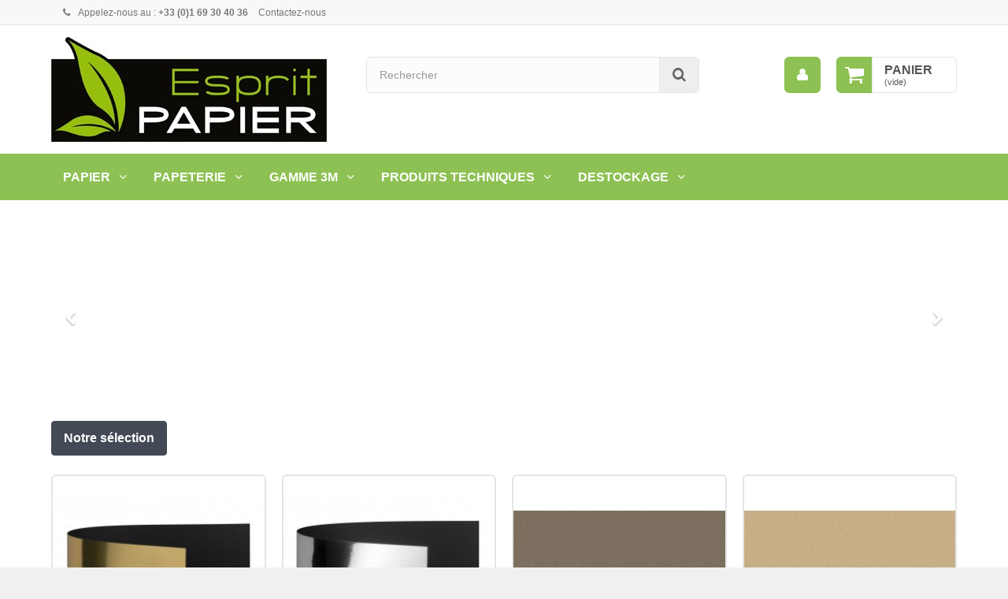

--- FILE ---
content_type: text/html; charset=utf-8
request_url: https://espritpapier.fr/
body_size: 10817
content:
<!DOCTYPE HTML>
<!--[if lt IE 7]> <html class="no-js lt-ie9 lt-ie8 lt-ie7" lang="fr-fr"><![endif]-->
<!--[if IE 7]><html class="no-js lt-ie9 lt-ie8 ie7" lang="fr-fr"><![endif]-->
<!--[if IE 8]><html class="no-js lt-ie9 ie8" lang="fr-fr"><![endif]-->
<!--[if gt IE 8]> <html class="no-js ie9" lang="fr-fr"><![endif]-->
<html lang="fr-fr">
	<head>
		<meta charset="utf-8" />
		<title>Esprit Papier</title>
					<meta name="description" content="Boutique propulsée par PrestaShop" />
						<meta name="generator" content="PrestaShop" />
		<meta name="robots" content="index,follow" />
		<meta name="viewport" content="width=device-width, minimum-scale=0.25, maximum-scale=1.6, initial-scale=1.0" />
		<meta name="apple-mobile-web-app-capable" content="yes" />
		<link rel="icon" type="image/vnd.microsoft.icon" href="/img/favicon.ico?1733486212" />
		<link rel="shortcut icon" type="image/x-icon" href="/img/favicon.ico?1733486212" />
									<link rel="stylesheet" href="https://espritpapier.fr/themes/bootstik/cache/v_42_64be7ccad599a8ba1400da9831024451_all.css" type="text/css" media="all" />
										<script type="text/javascript">
var CUSTOMIZE_TEXTFIELD = 1;
var FancyboxI18nClose = 'Fermer';
var FancyboxI18nNext = 'Suivant';
var FancyboxI18nPrev = 'Pr&eacute;c&eacute;dent';
var ajax_allowed = true;
var ajaxsearch = true;
var baseDir = 'https://espritpapier.fr/';
var baseUri = 'https://espritpapier.fr/';
var blocksearch_type = 'top';
var contentOnly = false;
var currency = {"id":1,"name":"Euro","iso_code":"EUR","iso_code_num":"978","sign":"\u20ac","blank":"1","conversion_rate":"1.000000","deleted":"0","format":"2","decimals":"1","active":"1","prefix":"","suffix":" \u20ac","id_shop_list":null,"force_id":false};
var currencyBlank = 1;
var currencyFormat = 2;
var currencyRate = 1;
var currencySign = '€';
var customizationIdMessage = 'Personnalisation';
var delete_txt = 'Supprimer';
var displayList = false;
var freeProductTranslation = 'Offert !';
var freeShippingTranslation = 'Livraison gratuite !';
var generated_date = 1769608712;
var hasDeliveryAddress = false;
var homeslider_loop = 1;
var homeslider_pause = 240;
var homeslider_speed = 3000;
var homeslider_width = 240;
var id_lang = 1;
var img_dir = 'https://espritpapier.fr/themes/bootstik/img/';
var instantsearch = false;
var isGuest = 0;
var isLogged = 0;
var isMobile = false;
var page_name = 'index';
var placeholder_blocknewsletter = 'Saisissez votre adresse e-mail';
var priceDisplayMethod = 0;
var priceDisplayPrecision = 2;
var quickView = true;
var removingLinkText = 'supprimer cet article du panier';
var roundMode = 2;
var search_url = 'https://espritpapier.fr/recherche';
var static_token = 'dab2d8b3cdc0663987f54daae567dc27';
var toBeDetermined = 'À définir';
var token = 'd53dcd4e1fa182df199bacfe61f09f3d';
var usingSecureMode = true;
</script>

						<script type="text/javascript" src="https://espritpapier.fr/themes/bootstik/cache/v_42_9be495cca674c9cc826baabc8a4aeafd.js"></script>
							    
    
    
    


		<!--[if IE 8]>
		<script type="text/javascript" src="https://oss.maxcdn.com/libs/html5shiv/3.7.0/html5shiv.js"></script>
		<script type="text/javascript" src="https://oss.maxcdn.com/libs/respond.js/1.3.0/respond.min.js"></script>
		<![endif]-->
	</head>
	<body id="index" class="index hide-left-column hide-right-column lang_fr  block-style-2">
	                 <div id="page" >
            <header id="header">
                <div class="banner hidden-xs">
                    <div class="container">
                        <div class="row">
                            
                        </div>
                    </div>
                </div>
                <nav class="navbar navbar-default navbar-top">
                    <div class="container">
                        
<p class="navbar-text navbar-left hidden-xs">
    <i class="icon-phone i-left"></i>Appelez-nous au : <strong>+33 (0)1 69 30 40 36</strong> 
    <a href="https://espritpapier.fr/nous-contacter" title="Contactez-nous"  class="navbar-link i-right" >Contactez-nous</a> 
</p>




                    </div>
                </nav>
                <div class="full-header-content">
                    <div class="container">
                        <div class="row row-header">
                            <div id="header_logo" class="col-xs-12 col-sm-4">
                                <a href="https://espritpapier.fr/" title="Esprit Papier">
                                    <img class="logo img-responsive" src="https://espritpapier.fr/img/esprit-papier-logo-1476865944.jpg" alt="Esprit Papier" width="350" height="133"/>
                                </a>
                            </div>
                            <div class="header-left col-xs-12 col-sm-8">
                                <!-- MODULE Block cart -->
<div class="header_user_catalog"><div class="shopping_cart">
	<div class="btn-group btn-group-lg pull-right" role="group">
		<a class="btn btn-cart-left" href="https://espritpapier.fr/commande" title="Voir mon panier" rel="nofollow">
			<i class="icon-shopping-cart"></i>
			<span class="badge ajax_cart_quantity unvisible">0</span>
		</a>
		<btn  class="btn btn-cart-right pull-right dropdown-toggle" data-toggle="dropdown" aria-expanded="true">
			<span class="hidden-xs sc-title">Panier</span>
			<span class="sc-caption ajax_cart_total unvisible">
							</span>
			<span class="sc-caption  ajax_cart_no_product">(vide)</span>
					</btn>

		</div>
</div></div>


<!-- /MODULE Block cart -->
<!-- Block search module TOP -->
<div id="search_block_top" class="col-xs-8 col-md-7 clearfix">
	<form id="searchbox" class="input-group input-group-lg" method="get" action="//espritpapier.fr/recherche" >
		<input type="hidden" name="controller" value="search" />
		<input type="hidden" name="orderby" value="position" />
		<input type="hidden" name="orderway" value="desc" />
		<input class="search_query form-control" type="text" id="search_query_top" name="search_query" placeholder="Rechercher" value="" />
		<span class="input-group-btn">
        <button type="submit" name="submit_search" class="btn btn-default button-search">
			<i class="icon-search"></i><span class="sr-only">Rechercher</span>
		</button>
        </span>
	</form>
</div>
<div class="user-info btn-group btn-group-lg pull-right" >
    <button type="button" class="btn btn-user dropdown-toggle" data-toggle="dropdown" aria-expanded="false" role="menu"><i class="icon-user"></i><span class="sr-only">Mon compte</span></button>
        <ul class="dropdown-menu" role="menu">
        <li>		
            <a href="https://espritpapier.fr/mon-compte" rel="nofollow" title="Identifiez-vous">
                Connexion
            </a>
        </li>
        <li>		
            <a href="https://espritpapier.fr/connexion" title="S'inscrire" rel="nofollow">S'inscrire</a>
        </li>
    </ul>
    </div>



</div> <!-- /col-xs-12 col-sm-8(header.tpl) -->
</div> <!-- /row (header.tpl)-->
</div> <!-- /container (header.tpl) -->
</div> <!-- /full-header-content (header.tpl)-->
<!-- Menu -->
<div class="full-menu">
    <div class="container menu-container">
        <div class="row">
            <div class="col-lg-12">
                <div id="block_top_menu" class="sf-contener clearfix ">
                                         <div class="cat-title"><span class="title-menu">Catégories</span><span class="ico-menu"></span></div>
                    <ul class="sf-menu clearfix menu-content">
                        <li><a href="https://espritpapier.fr/13-papier" title="Papier">Papier</a><ul><li><a href="https://espritpapier.fr/14-papier-indien" title="Papier Indien">Papier Indien</a><ul><li><a href="https://espritpapier.fr/130-papier-batik" title="Papier Batik">Papier Batik</a></li><li><a href="https://espritpapier.fr/131-papier-motifs-metallises-ou-pailletees" title="Papier motifs Métallisés ou Pailletées">Papier motifs Métallisés ou Pailletées</a></li><li><a href="https://espritpapier.fr/132-papier-kraft-motifs-metalises" title="Papier Kraft motifs Métalisés">Papier Kraft motifs Métalisés</a></li><li><a href="https://espritpapier.fr/136-papier-froisse-metallise" title="Papier Froissé Métallisé">Papier Froissé Métallisé</a></li></ul></li><li><a href="https://espritpapier.fr/115-papier-italien" title="Papier Italien">Papier Italien</a><ul><li><a href="https://espritpapier.fr/165-papier-kartos" title="Papier Kartos">Papier Kartos</a></li><li><a href="https://espritpapier.fr/166-papier-tassotti" title="Papier Tassotti">Papier Tassotti</a></li></ul></li><li><a href="https://espritpapier.fr/17-papier-japonais" title="Papier Japonais">Papier Japonais</a><ul><li><a href="https://espritpapier.fr/164-papier-imprime" title="Papier Imprimé">Papier Imprimé</a></li><li><a href="https://espritpapier.fr/376-papier-japonais" title="Papier Japonais">Papier Japonais</a></li></ul></li><li><a href="https://espritpapier.fr/116-papier-nature" title="Papier Nature">Papier Nature</a><ul><li><a href="https://espritpapier.fr/168-papier-bois" title="Papier Bois">Papier Bois</a></li><li><a href="https://espritpapier.fr/169-papier-raphia" title="Papier Raphia">Papier Raphia</a></li><li><a href="https://espritpapier.fr/170-papier-canvas" title="Papier Canvas">Papier Canvas</a></li></ul></li><li><a href="https://espritpapier.fr/15-papier-nepalais" title="Papier Nepalais">Papier Nepalais</a><ul><li><a href="https://espritpapier.fr/139-lokta-couleur" title="Lokta Couleur">Lokta Couleur</a></li><li><a href="https://espritpapier.fr/140-lokta-metallique" title="Lokta Métallique">Lokta Métallique</a></li><li><a href="https://espritpapier.fr/141-lokta-lux-" title="Lokta Lux'">Lokta Lux'</a></li><li><a href="https://espritpapier.fr/144-lokta-100-cm" title="Lokta 100 cm">Lokta 100 cm</a></li><li><a href="https://espritpapier.fr/146-lokta-precieux" title="Lokta Précieux">Lokta Précieux</a></li><li><a href="https://espritpapier.fr/147-lokta-marbre" title="Lokta Marbré">Lokta Marbré</a></li><li><a href="https://espritpapier.fr/148-lokta-cire" title="Lokta Ciré">Lokta Ciré</a></li><li><a href="https://espritpapier.fr/382-lokta-imprime" title="Lokta imprimé">Lokta imprimé</a></li></ul></li><li><a href="https://espritpapier.fr/117-papier-penny-kennedy" title="Papier Penny Kennedy">Papier Penny Kennedy</a><ul></ul></li><li><a href="https://espritpapier.fr/119-papier-pvc-cuir-toile" title="Papier PVC, Cuir, Toilé">Papier PVC, Cuir, Toilé</a><ul><li><a href="https://espritpapier.fr/224-papier-nomad" title="Papier Nomad">Papier Nomad</a></li><li><a href="https://espritpapier.fr/225-papier-saffiano" title="Papier Saffiano">Papier Saffiano</a></li><li><a href="https://espritpapier.fr/178-papier-zafiro" title="Papier Zafiro">Papier Zafiro</a></li><li><a href="https://espritpapier.fr/180-papier-mica" title="Papier Mica">Papier Mica</a></li><li><a href="https://espritpapier.fr/184-papier-calabria" title="Papier Calabria">Papier Calabria</a></li><li><a href="https://espritpapier.fr/185-papier-netral" title="Papier Netral">Papier Netral</a></li><li><a href="https://espritpapier.fr/190-papier-autruche" title="Papier Autruche">Papier Autruche</a></li><li><a href="https://espritpapier.fr/262-papier-tex-mex" title="Papier Tex Mex">Papier Tex Mex</a></li><li><a href="https://espritpapier.fr/369-papier-reptile" title="Papier Reptile">Papier Reptile</a></li><li><a href="https://espritpapier.fr/381-papier-toile-du-marais" title="Papier Toile du Marais">Papier Toile du Marais</a></li></ul></li><li><a href="https://espritpapier.fr/118-papier-skivertex" title="Papier Skivertex">Papier Skivertex</a><ul><li><a href="https://espritpapier.fr/172-papier-lezard" title="Papier Lezard">Papier Lezard</a></li><li><a href="https://espritpapier.fr/173-papier-croco" title="Papier Croco">Papier Croco</a></li><li><a href="https://espritpapier.fr/174-papier-ostra" title="Papier Ostra">Papier Ostra</a></li><li><a href="https://espritpapier.fr/175-papier-mallory" title="Papier Mallory">Papier Mallory</a></li><li><a href="https://espritpapier.fr/176-papier-metal-x" title="Papier Metal-X">Papier Metal-X</a></li><li><a href="https://espritpapier.fr/177-papier-vicuana" title="Papier Vicuana">Papier Vicuana</a></li><li><a href="https://espritpapier.fr/378-papier-ecorel-morocco" title="Papier Ecorel Morocco">Papier Ecorel Morocco</a></li><li><a href="https://espritpapier.fr/379-papier-ecorel-fibra" title="Papier Ecorel Fibra">Papier Ecorel Fibra</a></li><li><a href="https://espritpapier.fr/380-papier-ecorel-chevo" title="Papier Ecorel Chevo">Papier Ecorel Chevo</a></li><li><a href="https://espritpapier.fr/387-papier-matara" title="Papier Matara">Papier Matara</a></li></ul></li><li><a href="https://espritpapier.fr/16-papier-thailandais" title="Papier Thailandais">Papier Thailandais</a><ul><li><a href="https://espritpapier.fr/162-papier-metallise" title="Papier Métallisé">Papier Métallisé</a></li><li><a href="https://espritpapier.fr/163-papier-murier" title="Papier Murier">Papier Murier</a></li></ul></li></ul></li><li><a href="https://espritpapier.fr/18-papeterie" title="Papeterie">Papeterie</a><ul><li><a href="https://espritpapier.fr/374-papeterie-japonaise" title="Papeterie Japonaise">Papeterie Japonaise</a></li><li><a href="https://espritpapier.fr/19-livre-d-or" title="Livre d'Or">Livre d'Or</a><ul><li><a href="https://espritpapier.fr/193-livre-d-or-a-l-italienne" title="Livre d'Or à l'Italienne">Livre d'Or à l'Italienne</a></li><li><a href="https://espritpapier.fr/195-livre-d-or" title="Livre d'Or ">Livre d'Or </a></li></ul></li><li><a href="https://espritpapier.fr/20-album-photo" title="Album Photo">Album Photo</a><ul><li><a href="https://espritpapier.fr/196-album-photo-rectangulaire" title="Album Photo Rectangulaire">Album Photo Rectangulaire</a></li><li><a href="https://espritpapier.fr/197-album-photo-carre" title="Album Photo Carré">Album Photo Carré</a></li><li><a href="https://espritpapier.fr/198-album-photo" title="Album Photo">Album Photo</a></li></ul></li><li><a href="https://espritpapier.fr/120-carnet" title="Carnet">Carnet</a><ul></ul></li><li><a href="https://espritpapier.fr/121-book-mes-recettes" title="Book mes recettes">Book mes recettes</a></li><li><a href="https://espritpapier.fr/122-enveloppes-et-papier-a4" title="Enveloppes et Papier A4">Enveloppes et Papier A4</a><ul><li><a href="https://espritpapier.fr/199-enveloppes-assorties" title="Enveloppes Assorties">Enveloppes Assorties</a></li><li><a href="https://espritpapier.fr/200-papier-a4" title="Papier A4">Papier A4</a></li></ul></li><li><a href="https://espritpapier.fr/125-papier-de-soie" title="Papier de soie">Papier de soie</a></li><li><a href="https://espritpapier.fr/124-films-auto-adhesifs" title="Films auto-adhésifs ">Films auto-adhésifs </a></li><li><a href="https://espritpapier.fr/126-films-adhesifs-couvres-livres" title="Films adhésifs couvres livres ">Films adhésifs couvres livres </a></li><li><a href="https://espritpapier.fr/364-calque-cromatico-a4" title="Calque Cromatico A4">Calque Cromatico A4</a></li><li><a href="https://espritpapier.fr/371-papier-bristol-a4" title="Papier Bristol A4">Papier Bristol A4</a></li><li><a href="https://espritpapier.fr/383-chromolux" title="Chromolux">Chromolux</a></li></ul></li><li><a href="https://espritpapier.fr/29-gamme-3m" title="Gamme 3M">Gamme 3M</a><ul><li><a href="https://espritpapier.fr/127-encadremment-command" title="Encadremment Command">Encadremment Command</a></li><li><a href="https://espritpapier.fr/128-rubans-scotch-expressions" title="Rubans scotch Expressions">Rubans scotch Expressions</a></li><li><a href="https://espritpapier.fr/30-adhesifs" title="Adhesifs">Adhesifs</a><ul><li><a href="https://espritpapier.fr/202-aerosols" title="Aérosols">Aérosols</a></li><li><a href="https://espritpapier.fr/203-colles" title="Colles">Colles</a></li><li><a href="https://espritpapier.fr/204-ruban-adhesifs" title="Ruban Adhesifs">Ruban Adhesifs</a></li><li><a href="https://espritpapier.fr/205-pates-et-pastilles-adhesives" title="Pâtes et Pastilles Adhésives">Pâtes et Pastilles Adhésives</a></li><li><a href="https://espritpapier.fr/206-bloc-memo-auto-adhesifs-tartan" title="Bloc Mémo Auto-Adhésifs Tartan">Bloc Mémo Auto-Adhésifs Tartan</a></li></ul></li><li><a href="https://espritpapier.fr/384-notes-post-it" title="Notes Post'It">Notes Post'It</a></li><li><a href="https://espritpapier.fr/385-ciseaux" title="Ciseaux">Ciseaux</a></li><li><a href="https://espritpapier.fr/386-film-emballage" title="Film Emballage">Film Emballage</a></li></ul></li><li><a href="https://espritpapier.fr/344-produits-techniques" title="PRODUITS TECHNIQUES">PRODUITS TECHNIQUES</a><ul><li><a href="https://espritpapier.fr/356-pochettes-transparentes" title="POCHETTES TRANSPARENTES">POCHETTES TRANSPARENTES</a></li><li><a href="https://espritpapier.fr/357-acetate" title="ACETATE">ACETATE</a></li><li><a href="https://espritpapier.fr/358-calque-cromatico" title="CALQUE CROMATICO">CALQUE CROMATICO</a></li><li><a href="https://espritpapier.fr/359-carton-ondule" title="CARTON ONDULE">CARTON ONDULE</a></li><li><a href="https://espritpapier.fr/360-film-polyester" title="FILM POLYESTER">FILM POLYESTER</a></li><li><a href="https://espritpapier.fr/361-polypropylene-alveolaire" title="POLYPROPYLENE ALVEOLAIRE">POLYPROPYLENE ALVEOLAIRE</a></li><li><a href="https://espritpapier.fr/362-carton-kraft-premium" title="CARTON KRAFT PREMIUM">CARTON KRAFT PREMIUM</a></li><li><a href="https://espritpapier.fr/363-nid-d-abeille" title="NID D'ABEILLE">NID D'ABEILLE</a></li><li><a href="https://espritpapier.fr/365-tube-de-transport-ou-d-expedition" title="TUBE DE TRANSPORT OU D'EXPEDITION">TUBE DE TRANSPORT OU D'EXPEDITION</a></li><li><a href="https://espritpapier.fr/366-plastiques" title="PLASTIQUES">PLASTIQUES</a><ul><li><a href="https://espritpapier.fr/367-polyester-petg" title="POLYESTER PETG">POLYESTER PETG</a></li><li><a href="https://espritpapier.fr/368-plexiglass-pmma-extrude" title="PLEXIGLASS PMMA Extrudé">PLEXIGLASS PMMA Extrudé</a></li><li><a href="https://espritpapier.fr/370-verre-organique" title="VERRE ORGANIQUE">VERRE ORGANIQUE</a></li></ul></li></ul></li><li><a href="https://espritpapier.fr/129-destockage" title="Destockage">Destockage</a><ul></ul></li>
                    </ul>
                </div>
            <!--/ Menu -->
                
                
                            </div>
                        </div>
                    </div>
                </div>
            </header>
            <div id="slider_row">
                <div id="top_column"><!-- Module HomeSlider -->
<div class="classic-slide">
	<div class="row">
		<div class="col-xs-12">
			<div id="homepage-slider" class="carousel slide carousel-fade">
				<!-- Indicators -->
				<ol class="carousel-indicators">
															<li data-target="#homepage-slider" data-slide-to="0" class="  active "></li>
																				<li data-target="#homepage-slider" data-slide-to="1" class=" "></li>
																				<li data-target="#homepage-slider" data-slide-to="2" class=" "></li>
														</ol>
				<!-- Wrapper for Slides -->
				<div class="carousel-inner">
										   
					<a href="https://espritpapier.fr/13-papier" title="papier d&#039;encadrement" class="item  active ">
						<!-- Set the first background image using inline CSS below. -->
						<div class="fill" style="background-image:url('https://espritpapier.fr/modules/homeslider/images/9ff51fc568239367f0033c30c7ca1b99463c9584_Papiers Mati&egrave;res sur &eacute;chelleWEB.jpg');"></div>
											</a>
															   
					<a href="https://espritpapier.fr/18-papeterie" title="PAPETERIE" class="item ">
						<!-- Set the first background image using inline CSS below. -->
						<div class="fill" style="background-image:url('https://espritpapier.fr/modules/homeslider/images/067c4a734d0336945402b2bc18d7b9d7f641c15a_2.jpg');"></div>
											</a>
															   
					<a href="https://espritpapier.fr/29-gamme-3m" title="Gamme 3M " class="item ">
						<!-- Set the first background image using inline CSS below. -->
						<div class="fill" style="background-image:url('https://espritpapier.fr/modules/homeslider/images/613aaebf1da1b2468064f19886309b6dd67bf9fc_gamme3m.22.JPG');"></div>
											</a>
														</div>
				<!-- Controls -->
				<a class="left carousel-control" href="#homepage-slider" data-slide="prev">
					<span class="icon-chevron-left"></span>
				</a>
				<a class="right carousel-control" href="#homepage-slider" data-slide="next">
					<span class="icon-chevron-right"></span>
				</a>
			</div>
		</div>
	</div>
</div>
<!-- /Module HomeSlider -->


</div>
            </div>
            <div class="columns-container">
                <div id="columns" class="container">
                                        <div class="row">
                        
                                                                        
                        <div id="center_column" class="center_column col-xs-12 col-sm-12 col-md-12 col-lg-12">
                                <ul id="home-page-tabs" class="nav nav-tabs clearfix">
			<li><a data-toggle="tab" href="#homefeatured" class="homefeatured">Notre sélection </a></li>
		</ul>
		<div class="tab-content">	










<!-- Products list -->
<ul id="homefeatured" class="product_list grid  row homefeatured tab-pane with-padding">
		
	
	
	
					<li class="ajax_block_product col-xs-6 col-sm-6 col-md-4 col-lg-3			    first-item-of-xl-line			   			    first-in-line			                      
			    first-item-of-tablet-line			    
			    first-item-of-mobile-line			   			   ">
		<article class="product-container">
			<a class="article-block" href="https://espritpapier.fr/papeterie/2954-papier-brillant-type-chromolux-miroir-dore.html" title="Papier Brillant Type Chromolux Miroir Doré">
				<div class="left-block">
					<div class="product-image-container">

						<img class="replace-2x img-responsive" src="https://espritpapier.fr/1907-home_default/papier-brillant-type-chromolux-miroir-dore.jpg" alt="Papier Brillant Type Chromolux Or" title="Papier Brillant Type Chromolux Or" />

																	</div>

				</div>

				<div class="center-block">

					<h5>
												Papier Brillant Type Chromolux Miroir Doré
					</h5>

					<p class="product-desc">
						50x70
PCB 25
					</p>

										

					


					<div class="product-flags">
												
						
														

						</div>
						
					</div>
					</a>
				<div class="right-block">

					
					    
					<div class="button-container button-product-list bt-options">
												<div class="btn-group">
							<a  class="button btn btn-default" href="https://espritpapier.fr/papeterie/2954-papier-brillant-type-chromolux-miroir-dore.html" title="Afficher">
								<span>D&eacute;tails</span>
							</a>
							<button type="button" class="btn btn-default dropdown-toggle"  data-toggle="dropdown" aria-expanded="false" >
								<i class="icon-plus"></i>
							</button>
							<ul class="dropdown-menu" role="menu">

																<li class="hidden-xs">
									<a class="quick-view " href="https://espritpapier.fr/papeterie/2954-papier-brillant-type-chromolux-miroir-dore.html" rel="https://espritpapier.fr/papeterie/2954-papier-brillant-type-chromolux-miroir-dore.html" title="Aper&ccedil;u rapide">
										<i class="icon-search i-left"></i><span>Aper&ccedil;u rapide</span>
									</a>

								</li>
																								
							</ul>
						</div>
						<p class="option-alert">
														<span>Options</span>                      
													</p>
						

					</div>

					
				</div>

				</article><!-- .product-container> -->
			</li>
			
	
	
	
					<li class="ajax_block_product col-xs-6 col-sm-6 col-md-4 col-lg-3			   			   			   			                      
			    last-item-of-tablet-line			    
			    last-item-of-mobile-line			   			   ">
		<article class="product-container">
			<a class="article-block" href="https://espritpapier.fr/papeterie/2955-papier-brillant-type-chromolux-miroir-argent.html" title="Papier Brillant Type Chromolux Miroir Argent">
				<div class="left-block">
					<div class="product-image-container">

						<img class="replace-2x img-responsive" src="https://espritpapier.fr/1909-home_default/papier-brillant-type-chromolux-miroir-argent.jpg" alt="Papier Brillant Type Chromolux Or" title="Papier Brillant Type Chromolux Or" />

																	</div>

				</div>

				<div class="center-block">

					<h5>
												Papier Brillant Type Chromolux Miroir Argent
					</h5>

					<p class="product-desc">
						50x70
PCB 25
					</p>

										

					


					<div class="product-flags">
												
						
														

						</div>
						
					</div>
					</a>
				<div class="right-block">

					
					    
					<div class="button-container button-product-list bt-options">
												<div class="btn-group">
							<a  class="button btn btn-default" href="https://espritpapier.fr/papeterie/2955-papier-brillant-type-chromolux-miroir-argent.html" title="Afficher">
								<span>D&eacute;tails</span>
							</a>
							<button type="button" class="btn btn-default dropdown-toggle"  data-toggle="dropdown" aria-expanded="false" >
								<i class="icon-plus"></i>
							</button>
							<ul class="dropdown-menu" role="menu">

																<li class="hidden-xs">
									<a class="quick-view " href="https://espritpapier.fr/papeterie/2955-papier-brillant-type-chromolux-miroir-argent.html" rel="https://espritpapier.fr/papeterie/2955-papier-brillant-type-chromolux-miroir-argent.html" title="Aper&ccedil;u rapide">
										<i class="icon-search i-left"></i><span>Aper&ccedil;u rapide</span>
									</a>

								</li>
																								
							</ul>
						</div>
						<p class="option-alert">
														<span>Options</span>                      
													</p>
						

					</div>

					
				</div>

				</article><!-- .product-container> -->
			</li>
			
	
	
	
					<li class="ajax_block_product col-xs-6 col-sm-6 col-md-4 col-lg-3			   			   			    last-in-line			                      
			    first-item-of-tablet-line			    
			    first-item-of-mobile-line			   			   ">
		<article class="product-container">
			<a class="article-block" href="https://espritpapier.fr/papier-skivertex/2961-papier-ecorel-fibra-taupe-3760134255284.html" title="Papier Ecorel Fibra Taupe">
				<div class="left-block">
					<div class="product-image-container">

						<img class="replace-2x img-responsive" src="https://espritpapier.fr/1923-home_default/papier-ecorel-fibra-taupe.jpg" alt="Papier Ecorel Fibra Taupe" title="Papier Ecorel Fibra Taupe" />

																	</div>

				</div>

				<div class="center-block">

					<h5>
												Papier Ecorel Fibra Taupe
					</h5>

					<p class="product-desc">
						Papier Ecorel Fibra Taupe
Format : 50 x 67 cm
Grammage : 150 gr / m²
Conditionnement : Par 10 feuilles
					</p>

										

					


					<div class="product-flags">
												
						
														

						</div>
						
					</div>
					</a>
				<div class="right-block">

					
					    
					<div class="button-container button-product-list bt-options">
												<div class="btn-group">
							<a  class="button btn btn-default" href="https://espritpapier.fr/papier-skivertex/2961-papier-ecorel-fibra-taupe-3760134255284.html" title="Afficher">
								<span>D&eacute;tails</span>
							</a>
							<button type="button" class="btn btn-default dropdown-toggle"  data-toggle="dropdown" aria-expanded="false" >
								<i class="icon-plus"></i>
							</button>
							<ul class="dropdown-menu" role="menu">

																<li class="hidden-xs">
									<a class="quick-view " href="https://espritpapier.fr/papier-skivertex/2961-papier-ecorel-fibra-taupe-3760134255284.html" rel="https://espritpapier.fr/papier-skivertex/2961-papier-ecorel-fibra-taupe-3760134255284.html" title="Aper&ccedil;u rapide">
										<i class="icon-search i-left"></i><span>Aper&ccedil;u rapide</span>
									</a>

								</li>
																								
							</ul>
						</div>
						<p class="option-alert">
														<span>Options</span>                      
													</p>
						

					</div>

					
				</div>

				</article><!-- .product-container> -->
			</li>
			
	
	
	
					<li class="ajax_block_product col-xs-6 col-sm-6 col-md-4 col-lg-3			    last-item-of-XL-line			   			    first-in-line			                      
			    last-item-of-tablet-line			    
			    last-item-of-mobile-line			   			   ">
		<article class="product-container">
			<a class="article-block" href="https://espritpapier.fr/papier-skivertex/2956-papier-ecorel-morocco-camel-3760134255253.html" title="Papier Ecorel Morocco Camel">
				<div class="left-block">
					<div class="product-image-container">

						<img class="replace-2x img-responsive" src="https://espritpapier.fr/1913-home_default/papier-ecorel-morocco-camel.jpg" alt="Papier Ecorel Morocco Camel" title="Papier Ecorel Morocco Camel" />

																	</div>

				</div>

				<div class="center-block">

					<h5>
												Papier Ecorel Morocco Camel
					</h5>

					<p class="product-desc">
						Papier Ecorel Morocco Camel 
Format : 50 x 67 cm
Grammage : 150 gr / m²
Conditionnement : Par 10 feuilles
					</p>

										

					


					<div class="product-flags">
												
						
														

						</div>
						
					</div>
					</a>
				<div class="right-block">

					
					    
					<div class="button-container button-product-list bt-options">
												<div class="btn-group">
							<a  class="button btn btn-default" href="https://espritpapier.fr/papier-skivertex/2956-papier-ecorel-morocco-camel-3760134255253.html" title="Afficher">
								<span>D&eacute;tails</span>
							</a>
							<button type="button" class="btn btn-default dropdown-toggle"  data-toggle="dropdown" aria-expanded="false" >
								<i class="icon-plus"></i>
							</button>
							<ul class="dropdown-menu" role="menu">

																<li class="hidden-xs">
									<a class="quick-view " href="https://espritpapier.fr/papier-skivertex/2956-papier-ecorel-morocco-camel-3760134255253.html" rel="https://espritpapier.fr/papier-skivertex/2956-papier-ecorel-morocco-camel-3760134255253.html" title="Aper&ccedil;u rapide">
										<i class="icon-search i-left"></i><span>Aper&ccedil;u rapide</span>
									</a>

								</li>
																								
							</ul>
						</div>
						<p class="option-alert">
														<span>Options</span>                      
													</p>
						

					</div>

					
				</div>

				</article><!-- .product-container> -->
			</li>
			
	
	
	
					<li class="ajax_block_product col-xs-6 col-sm-6 col-md-4 col-lg-3			    first-item-of-xl-line			   			   			                      
			    first-item-of-tablet-line			    
			    first-item-of-mobile-line			   			   ">
		<article class="product-container">
			<a class="article-block" href="https://espritpapier.fr/papier-toile-du-marais/2964-papier-toile-du-marais-celadon-3760134255130.html" title="Papier Toile du Marais Céladon">
				<div class="left-block">
					<div class="product-image-container">

						<img class="replace-2x img-responsive" src="https://espritpapier.fr/1929-home_default/papier-toile-du-marais-celadon.jpg" alt="Papier Toile du Marais Céladon" title="Papier Toile du Marais Céladon" />

																	</div>

				</div>

				<div class="center-block">

					<h5>
												Papier Toile du Marais Céladon
					</h5>

					<p class="product-desc">
						Papier Toile du Marais Céladon 
Format : 50 x 68.50cm
Conditionnement : Par 10 feuilles
					</p>

										

					


					<div class="product-flags">
												
						
														

						</div>
						
					</div>
					</a>
				<div class="right-block">

					
					    
					<div class="button-container button-product-list bt-options">
												<div class="btn-group">
							<a  class="button btn btn-default" href="https://espritpapier.fr/papier-toile-du-marais/2964-papier-toile-du-marais-celadon-3760134255130.html" title="Afficher">
								<span>D&eacute;tails</span>
							</a>
							<button type="button" class="btn btn-default dropdown-toggle"  data-toggle="dropdown" aria-expanded="false" >
								<i class="icon-plus"></i>
							</button>
							<ul class="dropdown-menu" role="menu">

																<li class="hidden-xs">
									<a class="quick-view " href="https://espritpapier.fr/papier-toile-du-marais/2964-papier-toile-du-marais-celadon-3760134255130.html" rel="https://espritpapier.fr/papier-toile-du-marais/2964-papier-toile-du-marais-celadon-3760134255130.html" title="Aper&ccedil;u rapide">
										<i class="icon-search i-left"></i><span>Aper&ccedil;u rapide</span>
									</a>

								</li>
																								
							</ul>
						</div>
						<p class="option-alert">
														<span>Options</span>                      
													</p>
						

					</div>

					
				</div>

				</article><!-- .product-container> -->
			</li>
			
	
	
	
					<li class="ajax_block_product col-xs-6 col-sm-6 col-md-4 col-lg-3			   			   			    last-in-line			                      
			    last-item-of-tablet-line			    
			    last-item-of-mobile-line			   			   ">
		<article class="product-container">
			<a class="article-block" href="https://espritpapier.fr/papier-toile-du-marais/2965-papier-toile-du-marais-grege-3760134255116.html" title="Papier Toile du Marais Grège">
				<div class="left-block">
					<div class="product-image-container">

						<img class="replace-2x img-responsive" src="https://espritpapier.fr/1931-home_default/papier-toile-du-marais-grege.jpg" alt="Papier Toile du Marais Grège" title="Papier Toile du Marais Grège" />

																	</div>

				</div>

				<div class="center-block">

					<h5>
												Papier Toile du Marais Grège
					</h5>

					<p class="product-desc">
						Papier Toile du Marais Grège
Format : 50 x 68.50cm
Conditionnement : Par 10 feuilles
					</p>

										

					


					<div class="product-flags">
												
						
														

						</div>
						
					</div>
					</a>
				<div class="right-block">

					
					    
					<div class="button-container button-product-list bt-options">
												<div class="btn-group">
							<a  class="button btn btn-default" href="https://espritpapier.fr/papier-toile-du-marais/2965-papier-toile-du-marais-grege-3760134255116.html" title="Afficher">
								<span>D&eacute;tails</span>
							</a>
							<button type="button" class="btn btn-default dropdown-toggle"  data-toggle="dropdown" aria-expanded="false" >
								<i class="icon-plus"></i>
							</button>
							<ul class="dropdown-menu" role="menu">

																<li class="hidden-xs">
									<a class="quick-view " href="https://espritpapier.fr/papier-toile-du-marais/2965-papier-toile-du-marais-grege-3760134255116.html" rel="https://espritpapier.fr/papier-toile-du-marais/2965-papier-toile-du-marais-grege-3760134255116.html" title="Aper&ccedil;u rapide">
										<i class="icon-search i-left"></i><span>Aper&ccedil;u rapide</span>
									</a>

								</li>
																								
							</ul>
						</div>
						<p class="option-alert">
														<span>Options</span>                      
													</p>
						

					</div>

					
				</div>

				</article><!-- .product-container> -->
			</li>
			
	
	
	
					<li class="ajax_block_product col-xs-6 col-sm-6 col-md-4 col-lg-3			   			   			    first-in-line			                      
			    first-item-of-tablet-line			    
			    first-item-of-mobile-line			   			   ">
		<article class="product-container">
			<a class="article-block" href="https://espritpapier.fr/papier-toile-du-marais/2966-papier-toile-du-marais-rose-poudre-3760134255178.html" title="Papier Toile du Marais Rose Poudré">
				<div class="left-block">
					<div class="product-image-container">

						<img class="replace-2x img-responsive" src="https://espritpapier.fr/1933-home_default/papier-toile-du-marais-rose-poudre.jpg" alt="Papier Toile du Marais Rose Poudré" title="Papier Toile du Marais Rose Poudré" />

																	</div>

				</div>

				<div class="center-block">

					<h5>
												Papier Toile du Marais Rose Poudré
					</h5>

					<p class="product-desc">
						Papier Toile du Marais Rose Poudré
Format : 50 x 68.50cm
Conditionnement : Par 10 feuilles
					</p>

										

					


					<div class="product-flags">
												
						
														

						</div>
						
					</div>
					</a>
				<div class="right-block">

					
					    
					<div class="button-container button-product-list bt-options">
												<div class="btn-group">
							<a  class="button btn btn-default" href="https://espritpapier.fr/papier-toile-du-marais/2966-papier-toile-du-marais-rose-poudre-3760134255178.html" title="Afficher">
								<span>D&eacute;tails</span>
							</a>
							<button type="button" class="btn btn-default dropdown-toggle"  data-toggle="dropdown" aria-expanded="false" >
								<i class="icon-plus"></i>
							</button>
							<ul class="dropdown-menu" role="menu">

																<li class="hidden-xs">
									<a class="quick-view " href="https://espritpapier.fr/papier-toile-du-marais/2966-papier-toile-du-marais-rose-poudre-3760134255178.html" rel="https://espritpapier.fr/papier-toile-du-marais/2966-papier-toile-du-marais-rose-poudre-3760134255178.html" title="Aper&ccedil;u rapide">
										<i class="icon-search i-left"></i><span>Aper&ccedil;u rapide</span>
									</a>

								</li>
																								
							</ul>
						</div>
						<p class="option-alert">
														<span>Options</span>                      
													</p>
						

					</div>

					
				</div>

				</article><!-- .product-container> -->
			</li>
			
	
	
	
					<li class="ajax_block_product col-xs-6 col-sm-6 col-md-4 col-lg-3			    last-item-of-XL-line			   			   			                      
			    last-item-of-tablet-line			    
			    last-item-of-mobile-line			   			   ">
		<article class="product-container">
			<a class="article-block" href="https://espritpapier.fr/papier-toile-du-marais/2971-papier-toile-du-marais-gris-3760134255161.html" title="Papier Toile du Marais Gris">
				<div class="left-block">
					<div class="product-image-container">

						<img class="replace-2x img-responsive" src="https://espritpapier.fr/1943-home_default/papier-toile-du-marais-gris.jpg" alt="Papier Toile du Marais Gris" title="Papier Toile du Marais Gris" />

																	</div>

				</div>

				<div class="center-block">

					<h5>
												Papier Toile du Marais Gris
					</h5>

					<p class="product-desc">
						Papier Toile du Marais Gris
Format : 50 x 68.50cm
Conditionnement : Par 10 feuilles
					</p>

										

					


					<div class="product-flags">
												
						
														

						</div>
						
					</div>
					</a>
				<div class="right-block">

					
					    
					<div class="button-container button-product-list bt-options">
												<div class="btn-group">
							<a  class="button btn btn-default" href="https://espritpapier.fr/papier-toile-du-marais/2971-papier-toile-du-marais-gris-3760134255161.html" title="Afficher">
								<span>D&eacute;tails</span>
							</a>
							<button type="button" class="btn btn-default dropdown-toggle"  data-toggle="dropdown" aria-expanded="false" >
								<i class="icon-plus"></i>
							</button>
							<ul class="dropdown-menu" role="menu">

																<li class="hidden-xs">
									<a class="quick-view " href="https://espritpapier.fr/papier-toile-du-marais/2971-papier-toile-du-marais-gris-3760134255161.html" rel="https://espritpapier.fr/papier-toile-du-marais/2971-papier-toile-du-marais-gris-3760134255161.html" title="Aper&ccedil;u rapide">
										<i class="icon-search i-left"></i><span>Aper&ccedil;u rapide</span>
									</a>

								</li>
																								
							</ul>
						</div>
						<p class="option-alert">
														<span>Options</span>                      
													</p>
						

					</div>

					
				</div>

				</article><!-- .product-container> -->
			</li>
			
	
	
	
					<li class="ajax_block_product col-xs-6 col-sm-6 col-md-4 col-lg-3			    first-item-of-xl-line			   			    last-in-line			                      
			    first-item-of-tablet-line			    
			    first-item-of-mobile-line			   			   ">
		<article class="product-container">
			<a class="article-block" href="https://espritpapier.fr/encadremment-command/2992-languettes-accroches-tableaux-pour-cadres-lourds-9-kg-par-10-4064035112578.html" title="Languettes accroches tableaux pour cadres lourds -9kg">
				<div class="left-block">
					<div class="product-image-container">

						<img class="replace-2x img-responsive" src="https://espritpapier.fr/2164-home_default/languettes-accroches-tableaux-pour-cadres-lourds-9-kg-par-10.jpg" alt="Languettes accroches tableaux pour cadres lourds " title="Languettes accroches tableaux pour cadres lourds " />

																	</div>

				</div>

				<div class="center-block">

					<h5>
												Languettes accroches tableaux pour cadres...
					</h5>

					<p class="product-desc">
						Languettes attaches posters blanches, 8 languettes.
Fixer sans outil, sans trace, sans trou
Repositionner à volonté tous vos cadres et tableaux
Par 10
					</p>

										

					


					<div class="product-flags">
												
						
														

						</div>
						
					</div>
					</a>
				<div class="right-block">

					
					    
					<div class="button-container button-product-list bt-options">
												<div class="btn-group">
							<a  class="button btn btn-default" href="https://espritpapier.fr/encadremment-command/2992-languettes-accroches-tableaux-pour-cadres-lourds-9-kg-par-10-4064035112578.html" title="Afficher">
								<span>D&eacute;tails</span>
							</a>
							<button type="button" class="btn btn-default dropdown-toggle"  data-toggle="dropdown" aria-expanded="false" >
								<i class="icon-plus"></i>
							</button>
							<ul class="dropdown-menu" role="menu">

																<li class="hidden-xs">
									<a class="quick-view " href="https://espritpapier.fr/encadremment-command/2992-languettes-accroches-tableaux-pour-cadres-lourds-9-kg-par-10-4064035112578.html" rel="https://espritpapier.fr/encadremment-command/2992-languettes-accroches-tableaux-pour-cadres-lourds-9-kg-par-10-4064035112578.html" title="Aper&ccedil;u rapide">
										<i class="icon-search i-left"></i><span>Aper&ccedil;u rapide</span>
									</a>

								</li>
																								
							</ul>
						</div>
						<p class="option-alert">
														<span>Options</span>                      
													</p>
						

					</div>

					
				</div>

				</article><!-- .product-container> -->
			</li>
			
	
	
	
					<li class="ajax_block_product col-xs-6 col-sm-6 col-md-4 col-lg-3			   			   			    first-in-line			                      
			    last-item-of-tablet-line			    
			    last-item-of-mobile-line			   			   ">
		<article class="product-container">
			<a class="article-block" href="https://espritpapier.fr/colles/2994-tube-de-colle-scotch-gel-sans-solvant-4064035063061.html" title="Tube de colle Scotch gel sans solvant 30ml (par 24)">
				<div class="left-block">
					<div class="product-image-container">

						<img class="replace-2x img-responsive" src="https://espritpapier.fr/2167-home_default/tube-de-colle-scotch-gel-sans-solvant.jpg" alt="Tube de colle Scotch gel sans solvant" title="Tube de colle Scotch gel sans solvant" />

																	</div>

				</div>

				<div class="center-block">

					<h5>
												Tube de colle Scotch gel sans solvant 30ml...
					</h5>

					<p class="product-desc">
						3M Scotch Tube de colle à usage domestique transparente sans solvant, 30 ml, 
24 tubes/pack
					</p>

										

					


					<div class="product-flags">
												
						
														

						</div>
						
					</div>
					</a>
				<div class="right-block">

					
					    
					<div class="button-container button-product-list bt-options">
												<div class="btn-group">
							<a  class="button btn btn-default" href="https://espritpapier.fr/colles/2994-tube-de-colle-scotch-gel-sans-solvant-4064035063061.html" title="Afficher">
								<span>D&eacute;tails</span>
							</a>
							<button type="button" class="btn btn-default dropdown-toggle"  data-toggle="dropdown" aria-expanded="false" >
								<i class="icon-plus"></i>
							</button>
							<ul class="dropdown-menu" role="menu">

																<li class="hidden-xs">
									<a class="quick-view " href="https://espritpapier.fr/colles/2994-tube-de-colle-scotch-gel-sans-solvant-4064035063061.html" rel="https://espritpapier.fr/colles/2994-tube-de-colle-scotch-gel-sans-solvant-4064035063061.html" title="Aper&ccedil;u rapide">
										<i class="icon-search i-left"></i><span>Aper&ccedil;u rapide</span>
									</a>

								</li>
																								
							</ul>
						</div>
						<p class="option-alert">
														<span>Options</span>                      
													</p>
						

					</div>

					
				</div>

				</article><!-- .product-container> -->
			</li>
			
	
	
	
					<li class="ajax_block_product col-xs-6 col-sm-6 col-md-4 col-lg-3			   			   			   			                      
			    first-item-of-tablet-line			    
			    first-item-of-mobile-line			   			   ">
		<article class="product-container">
			<a class="article-block" href="https://espritpapier.fr/ruban-adhesifs/2995-ruban-de-fixation-mousse-adhesive-double-face-pour-interieur-4046719732203.html" title="Ruban de fixation pour Intérieur - Mousse adhésive double face">
				<div class="left-block">
					<div class="product-image-container">

						<img class="replace-2x img-responsive" src="https://espritpapier.fr/2170-home_default/ruban-de-fixation-mousse-adhesive-double-face-pour-interieur.jpg" alt="Ruban de fixation - Mousse adhésive double face" title="Ruban de fixation - Mousse adhésive double face" />

																	</div>

				</div>

				<div class="center-block">

					<h5>
												Ruban de fixation pour Intérieur - Mousse...
					</h5>

					<p class="product-desc">
						Ruban de fixation pour intérieur Scotch-Fix™ 19 mm x 1,5 m,
 1 rouleau/paquet
Vendu par 12pc
					</p>

										

					


					<div class="product-flags">
												
						
														

						</div>
						
					</div>
					</a>
				<div class="right-block">

					
					    
					<div class="button-container button-product-list bt-options">
												<div class="btn-group">
							<a  class="button btn btn-default" href="https://espritpapier.fr/ruban-adhesifs/2995-ruban-de-fixation-mousse-adhesive-double-face-pour-interieur-4046719732203.html" title="Afficher">
								<span>D&eacute;tails</span>
							</a>
							<button type="button" class="btn btn-default dropdown-toggle"  data-toggle="dropdown" aria-expanded="false" >
								<i class="icon-plus"></i>
							</button>
							<ul class="dropdown-menu" role="menu">

																<li class="hidden-xs">
									<a class="quick-view " href="https://espritpapier.fr/ruban-adhesifs/2995-ruban-de-fixation-mousse-adhesive-double-face-pour-interieur-4046719732203.html" rel="https://espritpapier.fr/ruban-adhesifs/2995-ruban-de-fixation-mousse-adhesive-double-face-pour-interieur-4046719732203.html" title="Aper&ccedil;u rapide">
										<i class="icon-search i-left"></i><span>Aper&ccedil;u rapide</span>
									</a>

								</li>
																								
							</ul>
						</div>
						<p class="option-alert">
														<span>Options</span>                      
													</p>
						

					</div>

					
				</div>

				</article><!-- .product-container> -->
			</li>
			
	
	
	
					<li class="ajax_block_product col-xs-6 col-sm-6 col-md-4 col-lg-3			    last-item-of-XL-line			   			    last-in-line			                      
			    last-item-of-tablet-line			    
			    last-item-of-mobile-line			   			   ">
		<article class="product-container">
			<a class="article-block" href="https://espritpapier.fr/ruban-adhesifs/2996-ruban-de-fixation-extreme-pour-exterieur-19-mm-x-15-m-4046719732241.html" title="Ruban de fixation Extrême pour Extérieur 19 mm x 1,5 m">
				<div class="left-block">
					<div class="product-image-container">

						<img class="replace-2x img-responsive" src="https://espritpapier.fr/2174-home_default/ruban-de-fixation-extreme-pour-exterieur-19-mm-x-15-m.jpg" alt="Ruban de fixation Extrême pour Extérieur 19 mm x 1,5 m" title="Ruban de fixation Extrême pour Extérieur 19 mm x 1,5 m" />

																	</div>

				</div>

				<div class="center-block">

					<h5>
												Ruban de fixation Extrême pour Extérieur...
					</h5>

					<p class="product-desc">
						Ruban de fixation Extrême pour extérieur Scotch-Fix™ 19 mm x 1,5 m, 
1 rouleau/paquet
Vendu par 12
					</p>

										

					


					<div class="product-flags">
												
						
														

						</div>
						
					</div>
					</a>
				<div class="right-block">

					
					    
					<div class="button-container button-product-list bt-options">
												<div class="btn-group">
							<a  class="button btn btn-default" href="https://espritpapier.fr/ruban-adhesifs/2996-ruban-de-fixation-extreme-pour-exterieur-19-mm-x-15-m-4046719732241.html" title="Afficher">
								<span>D&eacute;tails</span>
							</a>
							<button type="button" class="btn btn-default dropdown-toggle"  data-toggle="dropdown" aria-expanded="false" >
								<i class="icon-plus"></i>
							</button>
							<ul class="dropdown-menu" role="menu">

																<li class="hidden-xs">
									<a class="quick-view " href="https://espritpapier.fr/ruban-adhesifs/2996-ruban-de-fixation-extreme-pour-exterieur-19-mm-x-15-m-4046719732241.html" rel="https://espritpapier.fr/ruban-adhesifs/2996-ruban-de-fixation-extreme-pour-exterieur-19-mm-x-15-m-4046719732241.html" title="Aper&ccedil;u rapide">
										<i class="icon-search i-left"></i><span>Aper&ccedil;u rapide</span>
									</a>

								</li>
																								
							</ul>
						</div>
						<p class="option-alert">
														<span>Options</span>                      
													</p>
						

					</div>

					
				</div>

				</article><!-- .product-container> -->
			</li>
			
	
	
	
					<li class="ajax_block_product col-xs-6 col-sm-6 col-md-4 col-lg-3			    first-item-of-xl-line			   			    first-in-line			                      
			    first-item-of-tablet-line			    
			    first-item-of-mobile-line			   			   ">
		<article class="product-container">
			<a class="article-block" href="https://espritpapier.fr/ruban-adhesifs/2998-ruban-de-masquage-multi-surfaces-36-mm-x-41-m-4064035070335.html" title="Ruban de masquage Multi-Surfaces 36mmx41m">
				<div class="left-block">
					<div class="product-image-container">

						<img class="replace-2x img-responsive" src="https://espritpapier.fr/2182-home_default/ruban-de-masquage-multi-surfaces-36-mm-x-41-m.jpg" alt="Ruban de masquage Multi-Surfaces 36mmx41m " title="Ruban de masquage Multi-Surfaces 36mmx41m " />

																	</div>

				</div>

				<div class="center-block">

					<h5>
												Ruban de masquage Multi-Surfaces 36mmx41m
					</h5>

					<p class="product-desc">
						Ruban de masquage Multi-Surfaces ScotchBlue™, 36 mm x 41 m, 
1 Rouleau/Emballage, 
Vendu par 16 
					</p>

										

					


					<div class="product-flags">
												
						
														

						</div>
						
					</div>
					</a>
				<div class="right-block">

					
					    
					<div class="button-container button-product-list bt-options">
												<div class="btn-group">
							<a  class="button btn btn-default" href="https://espritpapier.fr/ruban-adhesifs/2998-ruban-de-masquage-multi-surfaces-36-mm-x-41-m-4064035070335.html" title="Afficher">
								<span>D&eacute;tails</span>
							</a>
							<button type="button" class="btn btn-default dropdown-toggle"  data-toggle="dropdown" aria-expanded="false" >
								<i class="icon-plus"></i>
							</button>
							<ul class="dropdown-menu" role="menu">

																<li class="hidden-xs">
									<a class="quick-view " href="https://espritpapier.fr/ruban-adhesifs/2998-ruban-de-masquage-multi-surfaces-36-mm-x-41-m-4064035070335.html" rel="https://espritpapier.fr/ruban-adhesifs/2998-ruban-de-masquage-multi-surfaces-36-mm-x-41-m-4064035070335.html" title="Aper&ccedil;u rapide">
										<i class="icon-search i-left"></i><span>Aper&ccedil;u rapide</span>
									</a>

								</li>
																								
							</ul>
						</div>
						<p class="option-alert">
														<span>Options</span>                      
													</p>
						

					</div>

					
				</div>

				</article><!-- .product-container> -->
			</li>
			
	
	
	
					<li class="ajax_block_product col-xs-6 col-sm-6 col-md-4 col-lg-3			   			   			   			                      
			    last-item-of-tablet-line			    
			    last-item-of-mobile-line			   			   ">
		<article class="product-container">
			<a class="article-block" href="https://espritpapier.fr/ruban-adhesifs/2999-ruban-adhesif-masquage-papier-crepe-18-mm-x-50-m-4046719937387.html" title="Ruban Adhésif Masquage Papier Crêpé 18mmx50m">
				<div class="left-block">
					<div class="product-image-container">

						<img class="replace-2x img-responsive" src="https://espritpapier.fr/2186-home_default/ruban-adhesif-masquage-papier-crepe-18-mm-x-50-m.jpg" alt="Ruban Adhésif Masquage Papier Crêpé " title="Ruban Adhésif Masquage Papier Crêpé " />

																	</div>

				</div>

				<div class="center-block">

					<h5>
												Ruban Adhésif Masquage Papier Crêpé 18mmx50m
					</h5>

					<p class="product-desc">
						Ruban adhésif de masquage papier crêpé 3M™ 101E, Beige, 18 mm x 50 m
Vendu par 24
					</p>

										

					


					<div class="product-flags">
												
						
														

						</div>
						
					</div>
					</a>
				<div class="right-block">

					
					    
					<div class="button-container button-product-list bt-options">
												<div class="btn-group">
							<a  class="button btn btn-default" href="https://espritpapier.fr/ruban-adhesifs/2999-ruban-adhesif-masquage-papier-crepe-18-mm-x-50-m-4046719937387.html" title="Afficher">
								<span>D&eacute;tails</span>
							</a>
							<button type="button" class="btn btn-default dropdown-toggle"  data-toggle="dropdown" aria-expanded="false" >
								<i class="icon-plus"></i>
							</button>
							<ul class="dropdown-menu" role="menu">

																<li class="hidden-xs">
									<a class="quick-view " href="https://espritpapier.fr/ruban-adhesifs/2999-ruban-adhesif-masquage-papier-crepe-18-mm-x-50-m-4046719937387.html" rel="https://espritpapier.fr/ruban-adhesifs/2999-ruban-adhesif-masquage-papier-crepe-18-mm-x-50-m-4046719937387.html" title="Aper&ccedil;u rapide">
										<i class="icon-search i-left"></i><span>Aper&ccedil;u rapide</span>
									</a>

								</li>
																								
							</ul>
						</div>
						<p class="option-alert">
														<span>Options</span>                      
													</p>
						

					</div>

					
				</div>

				</article><!-- .product-container> -->
			</li>
			
	
	
	
					<li class="ajax_block_product col-xs-6 col-sm-6 col-md-4 col-lg-3			   			   			    last-in-line			                      
			    first-item-of-tablet-line			    
			    first-item-of-mobile-line			   			   ">
		<article class="product-container">
			<a class="article-block" href="https://espritpapier.fr/ruban-adhesifs/3003-ruban-d-emballage-avec-devidoir-48-mm-x-203-m-0638060856413.html" title="Ruban d&#039;emballage avec dévidoir 48 mm x 20,3 m">
				<div class="left-block">
					<div class="product-image-container">

						<img class="replace-2x img-responsive" src="https://espritpapier.fr/2192-home_default/ruban-d-emballage-avec-devidoir-48-mm-x-203-m.jpg" alt="Ruban d&#039;emballage avec dévidoir 48 mm x 20,3 m" title="Ruban d&#039;emballage avec dévidoir 48 mm x 20,3 m" />

																	</div>

				</div>

				<div class="center-block">

					<h5>
												Ruban d&#039;emballage avec dévidoir 48 mm x...
					</h5>

					<p class="product-desc">
						Ruban d'emballage Scotch® Box Lock™ 195-6-EF, 48 mm x 20,3 m, 
Vendu par 6
					</p>

										

					


					<div class="product-flags">
												
						
														

						</div>
						
					</div>
					</a>
				<div class="right-block">

					
					    
					<div class="button-container button-product-list bt-options">
												<div class="btn-group">
							<a  class="button btn btn-default" href="https://espritpapier.fr/ruban-adhesifs/3003-ruban-d-emballage-avec-devidoir-48-mm-x-203-m-0638060856413.html" title="Afficher">
								<span>D&eacute;tails</span>
							</a>
							<button type="button" class="btn btn-default dropdown-toggle"  data-toggle="dropdown" aria-expanded="false" >
								<i class="icon-plus"></i>
							</button>
							<ul class="dropdown-menu" role="menu">

																<li class="hidden-xs">
									<a class="quick-view " href="https://espritpapier.fr/ruban-adhesifs/3003-ruban-d-emballage-avec-devidoir-48-mm-x-203-m-0638060856413.html" rel="https://espritpapier.fr/ruban-adhesifs/3003-ruban-d-emballage-avec-devidoir-48-mm-x-203-m-0638060856413.html" title="Aper&ccedil;u rapide">
										<i class="icon-search i-left"></i><span>Aper&ccedil;u rapide</span>
									</a>

								</li>
																								
							</ul>
						</div>
						<p class="option-alert">
														<span>Options</span>                      
													</p>
						

					</div>

					
				</div>

				</article><!-- .product-container> -->
			</li>
			
	
	
	
					<li class="ajax_block_product col-xs-6 col-sm-6 col-md-4 col-lg-3			    last-item-of-XL-line			   			    first-in-line			                      
			    last-item-of-tablet-line			    
			    last-item-of-mobile-line			   			   ">
		<article class="product-container">
			<a class="article-block" href="https://espritpapier.fr/ruban-adhesifs/3004-ruban-adhesif-multi-usages-transparent-48-mm-x-66-m-3104739131428.html" title="Ruban Adhésif Multi-Usages Transparent 48mmx66m">
				<div class="left-block">
					<div class="product-image-container">

						<img class="replace-2x img-responsive" src="https://espritpapier.fr/2195-home_default/ruban-adhesif-multi-usages-transparent-48-mm-x-66-m.jpg" alt="Ruban Adhésif Multi-Usages Transparent 48mmx66m" title="Ruban Adhésif Multi-Usages Transparent 48mmx66m" />

																	</div>

				</div>

				<div class="center-block">

					<h5>
												Ruban Adhésif Multi-Usages Transparent...
					</h5>

					<p class="product-desc">
						Ruban adhésif Scotch® multi-usages, transparent, 48 mm x 66 m, 
1 rouleau/paquet
Vendu par 12
					</p>

										

					


					<div class="product-flags">
												
						
														

						</div>
						
					</div>
					</a>
				<div class="right-block">

					
					    
					<div class="button-container button-product-list bt-options">
												<div class="btn-group">
							<a  class="button btn btn-default" href="https://espritpapier.fr/ruban-adhesifs/3004-ruban-adhesif-multi-usages-transparent-48-mm-x-66-m-3104739131428.html" title="Afficher">
								<span>D&eacute;tails</span>
							</a>
							<button type="button" class="btn btn-default dropdown-toggle"  data-toggle="dropdown" aria-expanded="false" >
								<i class="icon-plus"></i>
							</button>
							<ul class="dropdown-menu" role="menu">

																<li class="hidden-xs">
									<a class="quick-view " href="https://espritpapier.fr/ruban-adhesifs/3004-ruban-adhesif-multi-usages-transparent-48-mm-x-66-m-3104739131428.html" rel="https://espritpapier.fr/ruban-adhesifs/3004-ruban-adhesif-multi-usages-transparent-48-mm-x-66-m-3104739131428.html" title="Aper&ccedil;u rapide">
										<i class="icon-search i-left"></i><span>Aper&ccedil;u rapide</span>
									</a>

								</li>
																								
							</ul>
						</div>
						<p class="option-alert">
														<span>Options</span>                      
													</p>
						

					</div>

					
				</div>

				</article><!-- .product-container> -->
			</li>
			
	
	
	
					<li class="ajax_block_product col-xs-6 col-sm-6 col-md-4 col-lg-3			    first-item-of-xl-line			   			   			                      
			    first-item-of-tablet-line			    
			    first-item-of-mobile-line			   			   ">
		<article class="product-container">
			<a class="article-block" href="https://espritpapier.fr/ruban-adhesifs/3005-ruban-d-emballage-resistant-scotch-brun-3104739131411.html" title="Ruban d&#039;emballage résistant Scotch Brun">
				<div class="left-block">
					<div class="product-image-container">

						<img class="replace-2x img-responsive" src="https://espritpapier.fr/2197-home_default/ruban-d-emballage-resistant-scotch-brun.jpg" alt="Ruban d&#039;emballage résistant Scotch Brun" title="Ruban d&#039;emballage résistant Scotch Brun" />

																	</div>

				</div>

				<div class="center-block">

					<h5>
												Ruban d&#039;emballage résistant Scotch Brun
					</h5>

					<p class="product-desc">
						Ruban adhésif Scotch® multi-usages, havane, 48 mm x 66 m, 
1 rouleau/paquet
Vendu par 12
					</p>

										

					


					<div class="product-flags">
												
						
														

						</div>
						
					</div>
					</a>
				<div class="right-block">

					
					    
					<div class="button-container button-product-list bt-options">
												<div class="btn-group">
							<a  class="button btn btn-default" href="https://espritpapier.fr/ruban-adhesifs/3005-ruban-d-emballage-resistant-scotch-brun-3104739131411.html" title="Afficher">
								<span>D&eacute;tails</span>
							</a>
							<button type="button" class="btn btn-default dropdown-toggle"  data-toggle="dropdown" aria-expanded="false" >
								<i class="icon-plus"></i>
							</button>
							<ul class="dropdown-menu" role="menu">

																<li class="hidden-xs">
									<a class="quick-view " href="https://espritpapier.fr/ruban-adhesifs/3005-ruban-d-emballage-resistant-scotch-brun-3104739131411.html" rel="https://espritpapier.fr/ruban-adhesifs/3005-ruban-d-emballage-resistant-scotch-brun-3104739131411.html" title="Aper&ccedil;u rapide">
										<i class="icon-search i-left"></i><span>Aper&ccedil;u rapide</span>
									</a>

								</li>
																								
							</ul>
						</div>
						<p class="option-alert">
														<span>Options</span>                      
													</p>
						

					</div>

					
				</div>

				</article><!-- .product-container> -->
			</li>
			
	
	
	
					<li class="ajax_block_product col-xs-6 col-sm-6 col-md-4 col-lg-3			   			   			    last-in-line			                      
			    last-item-of-tablet-line			    
			    last-item-of-mobile-line			   			   ">
		<article class="product-container">
			<a class="article-block" href="https://espritpapier.fr/gamme-3m/3006-ciseaux-scotch-confort-rouges-18-cm-4046719271313.html" title="Ciseaux Scotch Confort rouges 18 cm">
				<div class="left-block">
					<div class="product-image-container">

						<img class="replace-2x img-responsive" src="https://espritpapier.fr/2200-home_default/ciseaux-scotch-confort-rouges-18-cm.jpg" alt="Ciseaux Scotch Confort rouges " title="Ciseaux Scotch Confort rouges " />

																	</div>

				</div>

				<div class="center-block">

					<h5>
												Ciseaux Scotch Confort rouges 18 cm
					</h5>

					<p class="product-desc">
						Ciseaux Scotch™ Comfort rouges, 1 par paquet, 18 cm
Vendu par 12
					</p>

										

					


					<div class="product-flags">
												
						
														

						</div>
						
					</div>
					</a>
				<div class="right-block">

					
					    
					<div class="button-container button-product-list bt-options">
												<div class="btn-group">
							<a  class="button btn btn-default" href="https://espritpapier.fr/gamme-3m/3006-ciseaux-scotch-confort-rouges-18-cm-4046719271313.html" title="Afficher">
								<span>D&eacute;tails</span>
							</a>
							<button type="button" class="btn btn-default dropdown-toggle"  data-toggle="dropdown" aria-expanded="false" >
								<i class="icon-plus"></i>
							</button>
							<ul class="dropdown-menu" role="menu">

																<li class="hidden-xs">
									<a class="quick-view " href="https://espritpapier.fr/gamme-3m/3006-ciseaux-scotch-confort-rouges-18-cm-4046719271313.html" rel="https://espritpapier.fr/gamme-3m/3006-ciseaux-scotch-confort-rouges-18-cm-4046719271313.html" title="Aper&ccedil;u rapide">
										<i class="icon-search i-left"></i><span>Aper&ccedil;u rapide</span>
									</a>

								</li>
																								
							</ul>
						</div>
						<p class="option-alert">
														<span>Options</span>                      
													</p>
						

					</div>

					
				</div>

				</article><!-- .product-container> -->
			</li>
			
	
	
	
					<li class="ajax_block_product col-xs-6 col-sm-6 col-md-4 col-lg-3			   			   			    first-in-line			                      
			    first-item-of-tablet-line			    
			    first-item-of-mobile-line			   			   ">
		<article class="product-container">
			<a class="article-block" href="https://espritpapier.fr/gamme-3m/3007-ciseaux-scotch-confort-rouges-20-cm-4046719271320.html" title="Ciseaux Scotch Confort rouges 20 cm">
				<div class="left-block">
					<div class="product-image-container">

						<img class="replace-2x img-responsive" src="https://espritpapier.fr/2202-home_default/ciseaux-scotch-confort-rouges-20-cm.jpg" alt="Ciseaux Scotch Confort rouges " title="Ciseaux Scotch Confort rouges " />

																	</div>

				</div>

				<div class="center-block">

					<h5>
												Ciseaux Scotch Confort rouges 20 cm
					</h5>

					<p class="product-desc">
						Ciseaux Scotch™ Comfort rouges, 1 par paquet, 20 cm
Vendu par 12
					</p>

										

					


					<div class="product-flags">
												
						
														

						</div>
						
					</div>
					</a>
				<div class="right-block">

					
					    
					<div class="button-container button-product-list bt-options">
												<div class="btn-group">
							<a  class="button btn btn-default" href="https://espritpapier.fr/gamme-3m/3007-ciseaux-scotch-confort-rouges-20-cm-4046719271320.html" title="Afficher">
								<span>D&eacute;tails</span>
							</a>
							<button type="button" class="btn btn-default dropdown-toggle"  data-toggle="dropdown" aria-expanded="false" >
								<i class="icon-plus"></i>
							</button>
							<ul class="dropdown-menu" role="menu">

																<li class="hidden-xs">
									<a class="quick-view " href="https://espritpapier.fr/gamme-3m/3007-ciseaux-scotch-confort-rouges-20-cm-4046719271320.html" rel="https://espritpapier.fr/gamme-3m/3007-ciseaux-scotch-confort-rouges-20-cm-4046719271320.html" title="Aper&ccedil;u rapide">
										<i class="icon-search i-left"></i><span>Aper&ccedil;u rapide</span>
									</a>

								</li>
																								
							</ul>
						</div>
						<p class="option-alert">
														<span>Options</span>                      
													</p>
						

					</div>

					
				</div>

				</article><!-- .product-container> -->
			</li>
			
	
	
	
					<li class="ajax_block_product col-xs-6 col-sm-6 col-md-4 col-lg-3			    last-item-of-XL-line			   			   			                      
			    last-item-of-tablet-line			    
			    last-item-of-mobile-line			   			   ">
		<article class="product-container">
			<a class="article-block" href="https://espritpapier.fr/accueil/3008-marque-pages-post-it-petit-119-mm-x-432-mm-3134375317085.html" title="Marque-Pages Post-It, Petit, 11.9 mm x 43.2mm">
				<div class="left-block">
					<div class="product-image-container">

						<img class="replace-2x img-responsive" src="https://espritpapier.fr/2205-home_default/marque-pages-post-it-petit-119-mm-x-432-mm.jpg" alt="Marque-Pages Post-It, Petit, 11.9 mm x 43.2mm" title="Marque-Pages Post-It, Petit, 11.9 mm x 43.2mm" />

																	</div>

				</div>

				<div class="center-block">

					<h5>
												Marque-Pages Post-It, Petit, 11.9 mm x 43.2mm
					</h5>

					<p class="product-desc">
						Marque-Pages Post-it®, Petit, Couleurs Néon Assorties, 11.9 mm x 43.2 mm, 
100 Marque-Pages/Dévidoir, 1 Dévidoir/Paquet
Vendu par 24
					</p>

										

					


					<div class="product-flags">
												
						
														

						</div>
						
					</div>
					</a>
				<div class="right-block">

					
					    
					<div class="button-container button-product-list bt-options">
												<div class="btn-group">
							<a  class="button btn btn-default" href="https://espritpapier.fr/accueil/3008-marque-pages-post-it-petit-119-mm-x-432-mm-3134375317085.html" title="Afficher">
								<span>D&eacute;tails</span>
							</a>
							<button type="button" class="btn btn-default dropdown-toggle"  data-toggle="dropdown" aria-expanded="false" >
								<i class="icon-plus"></i>
							</button>
							<ul class="dropdown-menu" role="menu">

																<li class="hidden-xs">
									<a class="quick-view " href="https://espritpapier.fr/accueil/3008-marque-pages-post-it-petit-119-mm-x-432-mm-3134375317085.html" rel="https://espritpapier.fr/accueil/3008-marque-pages-post-it-petit-119-mm-x-432-mm-3134375317085.html" title="Aper&ccedil;u rapide">
										<i class="icon-search i-left"></i><span>Aper&ccedil;u rapide</span>
									</a>

								</li>
																								
							</ul>
						</div>
						<p class="option-alert">
														<span>Options</span>                      
													</p>
						

					</div>

					
				</div>

				</article><!-- .product-container> -->
			</li>
			
	
	
	
					<li class="ajax_block_product col-xs-6 col-sm-6 col-md-4 col-lg-3			    first-item-of-xl-line			   			    last-in-line			                      
			    first-item-of-tablet-line			    
			    first-item-of-mobile-line			   			   ">
		<article class="product-container">
			<a class="article-block" href="https://espritpapier.fr/accueil/3011-notes-post-it-76-mm-x-76-mm-3134375234535.html" title="Notes Post-It 76 mm x 76 mm">
				<div class="left-block">
					<div class="product-image-container">

						<img class="replace-2x img-responsive" src="https://espritpapier.fr/2213-home_default/notes-post-it-76-mm-x-76-mm.jpg" alt="Notes Post-It 76 mm x 76 mm" title="Notes Post-It 76 mm x 76 mm" />

																	</div>

				</div>

				<div class="center-block">

					<h5>
												Notes Post-It 76 mm x 76 mm
					</h5>

					<p class="product-desc">
						Notes Post-it®, Jaune Canari, 76 mm x 76 mm, 100 Feuilles/Bloc, 
1 Bloc/Paquet
Vendu par 12
					</p>

										

					


					<div class="product-flags">
												
						
														

						</div>
						
					</div>
					</a>
				<div class="right-block">

					
					    
					<div class="button-container button-product-list bt-options">
												<div class="btn-group">
							<a  class="button btn btn-default" href="https://espritpapier.fr/accueil/3011-notes-post-it-76-mm-x-76-mm-3134375234535.html" title="Afficher">
								<span>D&eacute;tails</span>
							</a>
							<button type="button" class="btn btn-default dropdown-toggle"  data-toggle="dropdown" aria-expanded="false" >
								<i class="icon-plus"></i>
							</button>
							<ul class="dropdown-menu" role="menu">

																<li class="hidden-xs">
									<a class="quick-view " href="https://espritpapier.fr/accueil/3011-notes-post-it-76-mm-x-76-mm-3134375234535.html" rel="https://espritpapier.fr/accueil/3011-notes-post-it-76-mm-x-76-mm-3134375234535.html" title="Aper&ccedil;u rapide">
										<i class="icon-search i-left"></i><span>Aper&ccedil;u rapide</span>
									</a>

								</li>
																								
							</ul>
						</div>
						<p class="option-alert">
														<span>Options</span>                      
													</p>
						

					</div>

					
				</div>

				</article><!-- .product-container> -->
			</li>
			
	
	
	
					<li class="ajax_block_product col-xs-6 col-sm-6 col-md-4 col-lg-3			   			   			    first-in-line			                      
			    last-item-of-tablet-line			    
			    last-item-of-mobile-line			   			   ">
		<article class="product-container">
			<a class="article-block" href="https://espritpapier.fr/gamme-3m/3013-marque-pages-en-papier-post-it-15-mm-x-50-mm-0051141380469.html" title="Marque-Pages En Papier Post-It, , 15 mm x 50 mm">
				<div class="left-block">
					<div class="product-image-container">

						<img class="replace-2x img-responsive" src="https://espritpapier.fr/2218-home_default/marque-pages-en-papier-post-it-15-mm-x-50-mm.jpg" alt="Marque-Pages En Papier Post-It, , 15 mm x 50 mm" title="Marque-Pages En Papier Post-It, , 15 mm x 50 mm" />

																	</div>

				</div>

				<div class="center-block">

					<h5>
												Marque-Pages En Papier Post-It, , 15 mm x...
					</h5>

					<p class="product-desc">
						Marque-Pages En Papier Post-it®, Couleurs Assorties, 15 mm x 50 mm, 
50 Feuilles/Bloc, 10 Blocs/Paquet
Vendu par 36
					</p>

										

					


					<div class="product-flags">
												
						
														

						</div>
						
					</div>
					</a>
				<div class="right-block">

					
					    
					<div class="button-container button-product-list bt-options">
												<div class="btn-group">
							<a  class="button btn btn-default" href="https://espritpapier.fr/gamme-3m/3013-marque-pages-en-papier-post-it-15-mm-x-50-mm-0051141380469.html" title="Afficher">
								<span>D&eacute;tails</span>
							</a>
							<button type="button" class="btn btn-default dropdown-toggle"  data-toggle="dropdown" aria-expanded="false" >
								<i class="icon-plus"></i>
							</button>
							<ul class="dropdown-menu" role="menu">

																<li class="hidden-xs">
									<a class="quick-view " href="https://espritpapier.fr/gamme-3m/3013-marque-pages-en-papier-post-it-15-mm-x-50-mm-0051141380469.html" rel="https://espritpapier.fr/gamme-3m/3013-marque-pages-en-papier-post-it-15-mm-x-50-mm-0051141380469.html" title="Aper&ccedil;u rapide">
										<i class="icon-search i-left"></i><span>Aper&ccedil;u rapide</span>
									</a>

								</li>
																								
							</ul>
						</div>
						<p class="option-alert">
														<span>Options</span>                      
													</p>
						

					</div>

					
				</div>

				</article><!-- .product-container> -->
			</li>
			
	
	
	
					<li class="ajax_block_product col-xs-6 col-sm-6 col-md-4 col-lg-3			   			   			   			                      
			    first-item-of-tablet-line			    
			    first-item-of-mobile-line			   			   ">
		<article class="product-container">
			<a class="article-block" href="https://espritpapier.fr/gamme-3m/3014-film-d-emballage-100-recyclable-4064035072544.html" title="Film d&#039;emballage 100% recyclable">
				<div class="left-block">
					<div class="product-image-container">

						<img class="replace-2x img-responsive" src="https://espritpapier.fr/2220-home_default/film-d-emballage-100-recyclable.jpg" alt="Film d&#039;emballage 100% recyclable" title="Film d&#039;emballage 100% recyclable" />

																	</div>

				</div>

				<div class="center-block">

					<h5>
												Film d&#039;emballage 100% recyclable
					</h5>

					<p class="product-desc">
						Film de protection Cushion Lock™ Scotch™, 304 mm x 9,14 m, 1 rouleau/paquet
Vendu par 6
					</p>

										

					


					<div class="product-flags">
												
						
														

						</div>
						
					</div>
					</a>
				<div class="right-block">

					
					    
					<div class="button-container button-product-list bt-options">
												<div class="btn-group">
							<a  class="button btn btn-default" href="https://espritpapier.fr/gamme-3m/3014-film-d-emballage-100-recyclable-4064035072544.html" title="Afficher">
								<span>D&eacute;tails</span>
							</a>
							<button type="button" class="btn btn-default dropdown-toggle"  data-toggle="dropdown" aria-expanded="false" >
								<i class="icon-plus"></i>
							</button>
							<ul class="dropdown-menu" role="menu">

																<li class="hidden-xs">
									<a class="quick-view " href="https://espritpapier.fr/gamme-3m/3014-film-d-emballage-100-recyclable-4064035072544.html" rel="https://espritpapier.fr/gamme-3m/3014-film-d-emballage-100-recyclable-4064035072544.html" title="Aper&ccedil;u rapide">
										<i class="icon-search i-left"></i><span>Aper&ccedil;u rapide</span>
									</a>

								</li>
																								
							</ul>
						</div>
						<p class="option-alert">
														<span>Options</span>                      
													</p>
						

					</div>

					
				</div>

				</article><!-- .product-container> -->
			</li>
			
	
	
	
					<li class="ajax_block_product col-xs-6 col-sm-6 col-md-4 col-lg-3			    last-item-of-XL-line			   			    last-in-line			                      
			    last-item-of-tablet-line			    
			    last-item-of-mobile-line			   			   ">
		<article class="product-container">
			<a class="article-block" href="https://espritpapier.fr/accueil/3015-paravent-rouge-3760134257301.html" title="Paravent Rouge">
				<div class="left-block">
					<div class="product-image-container">

						<img class="replace-2x img-responsive" src="https://espritpapier.fr/2223-home_default/paravent-rouge.jpg" alt="Paravent Rouge" title="Paravent Rouge" />

																	</div>

				</div>

				<div class="center-block">

					<h5>
												Paravent Rouge
					</h5>

					<p class="product-desc">
						Papier japonais 
Dimensions : 52 x 65,5 cm
Grammage : 100 gr/m²
Conditionnement : par paquet de 5 feuilles
					</p>

										

					


					<div class="product-flags">
												
						
														

						</div>
						
					</div>
					</a>
				<div class="right-block">

					
					    
					<div class="button-container button-product-list bt-options">
												<div class="btn-group">
							<a  class="button btn btn-default" href="https://espritpapier.fr/accueil/3015-paravent-rouge-3760134257301.html" title="Afficher">
								<span>D&eacute;tails</span>
							</a>
							<button type="button" class="btn btn-default dropdown-toggle"  data-toggle="dropdown" aria-expanded="false" >
								<i class="icon-plus"></i>
							</button>
							<ul class="dropdown-menu" role="menu">

																<li class="hidden-xs">
									<a class="quick-view " href="https://espritpapier.fr/accueil/3015-paravent-rouge-3760134257301.html" rel="https://espritpapier.fr/accueil/3015-paravent-rouge-3760134257301.html" title="Aper&ccedil;u rapide">
										<i class="icon-search i-left"></i><span>Aper&ccedil;u rapide</span>
									</a>

								</li>
																								
							</ul>
						</div>
						<p class="option-alert">
														<span>Options</span>                      
													</p>
						

					</div>

					
				</div>

				</article><!-- .product-container> -->
			</li>
			
	
	
	
					<li class="ajax_block_product col-xs-6 col-sm-6 col-md-4 col-lg-3			    first-item-of-xl-line			    last-line-XL			    first-in-line			                      
			    first-item-of-tablet-line			    
			    first-item-of-mobile-line			   			   ">
		<article class="product-container">
			<a class="article-block" href="https://espritpapier.fr/accueil/3016-paravent-jaune-3760134257318.html" title="Paravent Jaune">
				<div class="left-block">
					<div class="product-image-container">

						<img class="replace-2x img-responsive" src="https://espritpapier.fr/2224-home_default/paravent-jaune.jpg" alt="Paravent Jaune" title="Paravent Jaune" />

																	</div>

				</div>

				<div class="center-block">

					<h5>
												Paravent Jaune
					</h5>

					<p class="product-desc">
						Papier japonais 
Dimensions : 52 x 65,5 cm
Grammage : 100 gr/m²
Conditionnement : par paquet de 5 feuilles
					</p>

										

					


					<div class="product-flags">
												
						
														

						</div>
						
					</div>
					</a>
				<div class="right-block">

					
					    
					<div class="button-container button-product-list bt-options">
												<div class="btn-group">
							<a  class="button btn btn-default" href="https://espritpapier.fr/accueil/3016-paravent-jaune-3760134257318.html" title="Afficher">
								<span>D&eacute;tails</span>
							</a>
							<button type="button" class="btn btn-default dropdown-toggle"  data-toggle="dropdown" aria-expanded="false" >
								<i class="icon-plus"></i>
							</button>
							<ul class="dropdown-menu" role="menu">

																<li class="hidden-xs">
									<a class="quick-view " href="https://espritpapier.fr/accueil/3016-paravent-jaune-3760134257318.html" rel="https://espritpapier.fr/accueil/3016-paravent-jaune-3760134257318.html" title="Aper&ccedil;u rapide">
										<i class="icon-search i-left"></i><span>Aper&ccedil;u rapide</span>
									</a>

								</li>
																								
							</ul>
						</div>
						<p class="option-alert">
														<span>Options</span>                      
													</p>
						

					</div>

					
				</div>

				</article><!-- .product-container> -->
			</li>
			
	
	
	
					<li class="ajax_block_product col-xs-6 col-sm-6 col-md-4 col-lg-3			   			    last-line-XL			   			                      
			    last-item-of-tablet-line			    
			    last-item-of-mobile-line			   			   ">
		<article class="product-container">
			<a class="article-block" href="https://espritpapier.fr/accueil/3017-paysage-ete-3760134257325.html" title="Paysage Eté">
				<div class="left-block">
					<div class="product-image-container">

						<img class="replace-2x img-responsive" src="https://espritpapier.fr/2225-home_default/paysage-ete.jpg" alt="Paysage Eté" title="Paysage Eté" />

																	</div>

				</div>

				<div class="center-block">

					<h5>
												Paysage Eté
					</h5>

					<p class="product-desc">
						Papier japonais 
Dimensions : 52 x 65,5 cm
Grammage : 100 gr/m²
Conditionnement : par paquet de 5 feuilles
					</p>

										

					


					<div class="product-flags">
												
						
														

						</div>
						
					</div>
					</a>
				<div class="right-block">

					
					    
					<div class="button-container button-product-list bt-options">
												<div class="btn-group">
							<a  class="button btn btn-default" href="https://espritpapier.fr/accueil/3017-paysage-ete-3760134257325.html" title="Afficher">
								<span>D&eacute;tails</span>
							</a>
							<button type="button" class="btn btn-default dropdown-toggle"  data-toggle="dropdown" aria-expanded="false" >
								<i class="icon-plus"></i>
							</button>
							<ul class="dropdown-menu" role="menu">

																<li class="hidden-xs">
									<a class="quick-view " href="https://espritpapier.fr/accueil/3017-paysage-ete-3760134257325.html" rel="https://espritpapier.fr/accueil/3017-paysage-ete-3760134257325.html" title="Aper&ccedil;u rapide">
										<i class="icon-search i-left"></i><span>Aper&ccedil;u rapide</span>
									</a>

								</li>
																								
							</ul>
						</div>
						<p class="option-alert">
														<span>Options</span>                      
													</p>
						

					</div>

					
				</div>

				</article><!-- .product-container> -->
			</li>
			
	
	
	
					<li class="ajax_block_product col-xs-6 col-sm-6 col-md-4 col-lg-3			   			    last-line-XL			    last-in-line			                      
			    first-item-of-tablet-line			    last-tablet-line 
			    first-item-of-mobile-line			    last-mobile-line			   ">
		<article class="product-container">
			<a class="article-block" href="https://espritpapier.fr/accueil/3018-sakura-fond-bleu-3760134257332.html" title="Sakura Fond Bleu">
				<div class="left-block">
					<div class="product-image-container">

						<img class="replace-2x img-responsive" src="https://espritpapier.fr/2226-home_default/sakura-fond-bleu.jpg" alt="Sakura Fond Bleu" title="Sakura Fond Bleu" />

																	</div>

				</div>

				<div class="center-block">

					<h5>
												Sakura Fond Bleu
					</h5>

					<p class="product-desc">
						Papier japonais 
Dimensions : 52 x 65,5 cm
Grammage : 100 gr/m²
Conditionnement : par paquet de 5 feuilles
					</p>

										

					


					<div class="product-flags">
												
						
														

						</div>
						
					</div>
					</a>
				<div class="right-block">

					
					    
					<div class="button-container button-product-list bt-options">
												<div class="btn-group">
							<a  class="button btn btn-default" href="https://espritpapier.fr/accueil/3018-sakura-fond-bleu-3760134257332.html" title="Afficher">
								<span>D&eacute;tails</span>
							</a>
							<button type="button" class="btn btn-default dropdown-toggle"  data-toggle="dropdown" aria-expanded="false" >
								<i class="icon-plus"></i>
							</button>
							<ul class="dropdown-menu" role="menu">

																<li class="hidden-xs">
									<a class="quick-view " href="https://espritpapier.fr/accueil/3018-sakura-fond-bleu-3760134257332.html" rel="https://espritpapier.fr/accueil/3018-sakura-fond-bleu-3760134257332.html" title="Aper&ccedil;u rapide">
										<i class="icon-search i-left"></i><span>Aper&ccedil;u rapide</span>
									</a>

								</li>
																								
							</ul>
						</div>
						<p class="option-alert">
														<span>Options</span>                      
													</p>
						

					</div>

					
				</div>

				</article><!-- .product-container> -->
			</li>
			
	
	
	
					<li class="ajax_block_product col-xs-6 col-sm-6 col-md-4 col-lg-3			    last-item-of-XL-line			    last-line-XL			    first-in-line			    last-line                   
			    last-item-of-tablet-line			    last-tablet-line 
			    last-item-of-mobile-line			    last-mobile-line			   ">
		<article class="product-container">
			<a class="article-block" href="https://espritpapier.fr/accueil/3019-papier-imprime-noir-fleuri-8023843077390.html" title="Papier imprimé Noir Fleuri">
				<div class="left-block">
					<div class="product-image-container">

						<img class="replace-2x img-responsive" src="https://espritpapier.fr/2227-home_default/papier-imprime-noir-fleuri.jpg" alt="Papier imprimé Noir Fleuri" title="Papier imprimé Noir Fleuri" />

																	</div>

				</div>

				<div class="center-block">

					<h5>
												Papier imprimé Noir Fleuri
					</h5>

					<p class="product-desc">
						Papier imprimé Italien
Dimension : 50 x 70 cm
Grammage : 85 gr / m²
Conditionnement : par paquet de 10 feuilles
					</p>

										

					


					<div class="product-flags">
												
						
														

						</div>
						
					</div>
					</a>
				<div class="right-block">

					
					    
					<div class="button-container button-product-list bt-options">
												<div class="btn-group">
							<a  class="button btn btn-default" href="https://espritpapier.fr/accueil/3019-papier-imprime-noir-fleuri-8023843077390.html" title="Afficher">
								<span>D&eacute;tails</span>
							</a>
							<button type="button" class="btn btn-default dropdown-toggle"  data-toggle="dropdown" aria-expanded="false" >
								<i class="icon-plus"></i>
							</button>
							<ul class="dropdown-menu" role="menu">

																<li class="hidden-xs">
									<a class="quick-view " href="https://espritpapier.fr/accueil/3019-papier-imprime-noir-fleuri-8023843077390.html" rel="https://espritpapier.fr/accueil/3019-papier-imprime-noir-fleuri-8023843077390.html" title="Aper&ccedil;u rapide">
										<i class="icon-search i-left"></i><span>Aper&ccedil;u rapide</span>
									</a>

								</li>
																								
							</ul>
						</div>
						<p class="option-alert">
														<span>Options</span>                      
													</p>
						

					</div>

					
				</div>

				</article><!-- .product-container> -->
			</li>
			</ul>





</div>
					</div><!-- #center_column -->
                    					</div><!-- .row -->
                    					<div class="row">
                        <div class="col-xs-12">
                            
                        </div>
                    </div>
									</div><!-- #columns -->
			</div><!-- /.columns-container -->
							<!-- Footer -->
				<div class="footer-container">
					<footer id="footer"  class="container">
						<div class="row"><!-- MODULE Block contact infos -->
<section id="block_contact_infos" class="footer-block col-xs-12 col-sm-3">
    <h4>Esprit Papier</h4>    <div class="icone-boxes toggle-footer">
         
        <div class="icone-box">
            <div class="icone icone-wrap">
                <i class="icon-map-marker"></i>
            </div>
            <div class="content">
                2 Rue Gustave Eiffel
91070 BONDOUFLE
            </div>
        </div>
                        <div class="icone-box">
            <div class="icone icone-wrap">
                <i class="icon-phone"></i>
            </div>
            <div class="content">
                Appelez-nous au : <a href='tel:01 69 30 40 36'>01 69 30 40 36</a>
            </div>
        </div>
                        <div class="icone-box">
            <div class="icone icone-wrap">
                <i class="icon-envelope"></i>
            </div>
            <div class="content">E-mail : <a href="&#109;&#97;&#105;&#108;&#116;&#111;&#58;%63%6f%6d%6d%65%72%63%69%61%6c@%65%73%70%72%69%74%70%61%70%69%65%72.%66%72" >&#x63;&#x6f;&#x6d;&#x6d;&#x65;&#x72;&#x63;&#x69;&#x61;&#x6c;&#x40;&#x65;&#x73;&#x70;&#x72;&#x69;&#x74;&#x70;&#x61;&#x70;&#x69;&#x65;&#x72;&#x2e;&#x66;&#x72;</a></div>
        </div>
        
    </div>
</section>
<!-- /MODULE Block contact infos -->


<!-- MODULE Block footer -->
<section class="footer-block col-xs-12 col-sm-3" id="block_various_links_footer">
    <h4>Informations</h4>
    <ul class="toggle-footer">
                        <li class="item">
            <a href="https://espritpapier.fr/nouveaux-produits" title="Nouveaux produits">
                Nouveaux produits
            </a>
        </li>
                                        <li class="item">
            <a href="https://espritpapier.fr/nous-contacter" title="Contactez-nous">
                Contactez-nous
            </a>
        </li>
                                <li class="item">
            <a href="https://espritpapier.fr/content/6-conditions-generales-de-ventes" title="Conditions générales de ventes">
                Conditions générales de ventes
            </a>
        </li>
                                <li class="item">
            <a href="https://espritpapier.fr/content/2-mentions-legales" title="Mentions légales">
                Mentions légales
            </a>
        </li>
                                <li class="item">
            <a href="https://espritpapier.fr/content/4-qui-sommes-nous" title="Qui sommes nous?">
                Qui sommes nous?
            </a>
        </li>
                                <li>
            <a href="https://espritpapier.fr/plan-site" title="sitemap">
                sitemap
            </a>
        </li>
            </ul>
    
</section>
    <!-- /MODULE Block footer -->
<section id="social_block" class="footer-block col-xs-12 col-sm-3">
    <h4>Nous suivre</h4>
    <div class="icone-boxes toggle-footer">
                <div class="icone-box">
            <div class="icone icone-wrap">
                <i class="icon-facebook"></i>
            </div>
            <div class="content">
                <a class="_blank" href="http://www.facebook.com/prestashop">
                    Facebook
                </a>
            </div>
        </div>
                        <div class="icone-box">
            <div class="icone icone-wrap">
                <i class="icon-twitter"></i>
            </div>
            <div class="content">
                <a class="_blank" href="http://www.twitter.com/prestashop">
                    Twitter
                </a>
            </div>
        </div>
                        <div class="icone-box">
            <div class="icone icone-wrap">
                <i class="icon-rss"></i>
            </div>
            <div class="content">
                <a class="_blank" href="http://www.prestashop.com/blog/en/">
                    RSS
                </a>
            </div>
        </div>
                                <div class="icone-box">
            <div class="icone icone-wrap">
                <i class="icon-google-plus"></i>
            </div>
            <div class="content">
                <a class="_blank" href="https://www.google.com/+prestashop">
                    Google Plus
                </a>
            </div>
        </div>
                                   
    </div>
</section>
<!-- Block Newsletter module-->
<section id="newsletter_block_left" class="footer-block col-xs-12 col-sm-3">
	<h4>Restez informé</h4>
	<div class="block_content  toggle-footer">
		<form action="//espritpapier.fr/" method="post">
			<p class="newsletter-text">Abonnez-vous pour être au courant de nos nouveautés ! </p>
            <div class="input-group " >
				<input class="inputNew form-control newsletter-input" id="newsletter-input" type="text" name="email" size="18" value="Saisissez votre adresse e-mail" />
                <input type="hidden" name="action" value="0" />
                <span class="input-group-btn">
                <button type="submit" name="submitNewsletter" class="btn btn-default button button-small">
                   ok
                </button>
                </span>
			</div>
		</form>
	</div>
</section>
<!-- /Block Newsletter module-->
</div>
					</footer>
				</div><!-- /.footer-container -->
					</div><!-- /#page -->
    <div class="rapidtop">
        <button class="btn btn-lg btn-rapidtop"><i class="icon-angle-up"></i></button>
    </div>
</body></html>

--- FILE ---
content_type: text/css
request_url: https://espritpapier.fr/themes/bootstik/cache/v_42_64be7ccad599a8ba1400da9831024451_all.css
body_size: 33270
content:
@charset "UTF-8";
@font-face{font-family:'FontAwesome';src:url("https://espritpapier.fr/themes/bootstik/css/../fonts/fontawesome-webfont.eot?v=4.3.0");src:url("https://espritpapier.fr/themes/bootstik/css/../fonts/fontawesome-webfont.eot?#iefix&v=4.3.0") format("embedded-opentype"),url("https://espritpapier.fr/themes/bootstik/css/../fonts/fontawesome-webfont.woff?v=4.3.0") format("woff"),url("https://espritpapier.fr/themes/bootstik/css/../fonts/fontawesome-webfont.ttf?v=4.3.0") format("truetype"),url("https://espritpapier.fr/themes/bootstik/css/../fonts/fontawesome-webfont.svg?v=4.3.0#fontawesomeregular") format("svg");font-weight:normal;font-style:normal}.icon,[class^="icon-"]{display:inline-block;font:normal normal normal 14px/1 FontAwesome;font-size:inherit;text-rendering:auto;-webkit-font-smoothing:antialiased;-moz-osx-font-smoothing:grayscale;transform:translate(0,0)}.icon-lg{font-size:1.33333em;line-height:0.75em;vertical-align:-15%}.icon-2x{font-size:2em}.icon-3x{font-size:3em}.icon-4x{font-size:4em}.icon-5x{font-size:5em}.icon-fw{width:1.28571em;text-align:center}.icon-ul{padding-left:0;margin-left:2.14286em;list-style-type:none}.icon-ul > li{position:relative}.icon-li{position:absolute;left:-2.14286em;width:2.14286em;top:0.14286em;text-align:center}.icon-li.icon-lg{left:-1.85714em}.icon-border{padding:.2em .25em .15em;border:solid 0.08em #eeeeee;border-radius:.1em}.pull-right{float:right}.pull-left{float:left}.icon.pull-left{margin-right:.3em}.icon.pull-right{margin-left:.3em}.icon-spin{-webkit-animation:fa-spin 2s infinite linear;animation:fa-spin 2s infinite linear}.icon-pulse{-webkit-animation:fa-spin 1s infinite steps(8);animation:fa-spin 1s infinite steps(8)}@-webkit-keyframes fa-spin{0%{-webkit-transform:rotate(0deg);transform:rotate(0deg)}100%{-webkit-transform:rotate(359deg);transform:rotate(359deg)}}@keyframes fa-spin{0%{-webkit-transform:rotate(0deg);transform:rotate(0deg)}100%{-webkit-transform:rotate(359deg);transform:rotate(359deg)}}.icon-rotate-90{filter:progid:DXImageTransform.Microsoft.BasicImage(rotation=1);-webkit-transform:rotate(90deg);-ms-transform:rotate(90deg);transform:rotate(90deg)}.icon-rotate-180{filter:progid:DXImageTransform.Microsoft.BasicImage(rotation=2);-webkit-transform:rotate(180deg);-ms-transform:rotate(180deg);transform:rotate(180deg)}.icon-rotate-270{filter:progid:DXImageTransform.Microsoft.BasicImage(rotation=3);-webkit-transform:rotate(270deg);-ms-transform:rotate(270deg);transform:rotate(270deg)}.icon-flip-horizontal{filter:progid:DXImageTransform.Microsoft.BasicImage(rotation=0);-webkit-transform:scale(-1,1);-ms-transform:scale(-1,1);transform:scale(-1,1)}.icon-flip-vertical{filter:progid:DXImageTransform.Microsoft.BasicImage(rotation=2);-webkit-transform:scale(1,-1);-ms-transform:scale(1,-1);transform:scale(1,-1)}:root .icon-rotate-90,:root .icon-rotate-180,:root .icon-rotate-270,:root .icon-flip-horizontal,:root .icon-flip-vertical{filter:none}.icon-stack{position:relative;display:inline-block;width:2em;height:2em;line-height:2em;vertical-align:middle}.icon-stack-1x,.icon-stack-2x{position:absolute;left:0;width:100%;text-align:center}.icon-stack-1x{line-height:inherit}.icon-stack-2x{font-size:2em}.icon-inverse{color:white}.icon-glass:before{content:"\f000"}.icon-music:before{content:"\f001"}.icon-search:before{content:"\f002"}.icon-envelope-alt:before{content:"\f003"}.icon-heart:before{content:"\f004"}.icon-star:before{content:"\f005"}.icon-star-empty:before{content:"\f006"}.icon-user:before{content:"\f007"}.icon-film:before{content:"\f008"}.icon-th-large:before{content:"\f009"}.icon-th:before{content:"\f00a"}.icon-th-list:before{content:"\f00b"}.icon-ok:before{content:"\f00c"}.icon-remove:before{content:"\f00d"}.icon-zoom-in:before{content:"\f00e"}.icon-zoom-out:before{content:"\f010"}.icon-power-off:before,.icon-off:before{content:"\f011"}.icon-signal:before{content:"\f012"}.icon-gear:before,.icon-cog:before{content:"\f013"}.icon-trash:before{content:"\f014"}.icon-home:before{content:"\f015"}.icon-file-alt:before{content:"\f016"}.icon-time:before{content:"\f017"}.icon-road:before{content:"\f018"}.icon-download-alt:before{content:"\f019"}.icon-download:before{content:"\f01a"}.icon-upload:before{content:"\f01b"}.icon-inbox:before{content:"\f01c"}.icon-play-circle:before{content:"\f01d"}.icon-rotate-right:before,.icon-repeat:before{content:"\f01e"}.icon-refresh:before{content:"\f021"}.icon-list-alt:before{content:"\f022"}.icon-lock:before{content:"\f023"}.icon-flag:before{content:"\f024"}.icon-headphones:before{content:"\f025"}.icon-volume-off:before{content:"\f026"}.icon-volume-down:before{content:"\f027"}.icon-volume-up:before{content:"\f028"}.icon-qrcode:before{content:"\f029"}.icon-barcode:before{content:"\f02a"}.icon-tag:before{content:"\f02b"}.icon-tags:before{content:"\f02c"}.icon-book:before{content:"\f02d"}.icon-bookmark:before{content:"\f02e"}.icon-print:before{content:"\f02f"}.icon-camera:before{content:"\f030"}.icon-font:before{content:"\f031"}.icon-bold:before{content:"\f032"}.icon-italic:before{content:"\f033"}.icon-text-height:before{content:"\f034"}.icon-text-width:before{content:"\f035"}.icon-align-left:before{content:"\f036"}.icon-align-center:before{content:"\f037"}.icon-align-right:before{content:"\f038"}.icon-align-justify:before{content:"\f039"}.icon-list:before{content:"\f03a"}.icon-indent-left:before{content:"\f03b"}.icon-indent-right:before{content:"\f03c"}.icon-facetime-video:before{content:"\f03d"}.icon-picture:before{content:"\f03e"}.icon-pencil:before{content:"\f040"}.icon-map-marker:before{content:"\f041"}.icon-adjust:before{content:"\f042"}.icon-tint:before{content:"\f043"}.icon-edit:before{content:"\f044"}.icon-share:before{content:"\f045"}.icon-check:before{content:"\f046"}.icon-move:before{content:"\f047"}.icon-step-backward:before{content:"\f048"}.icon-fast-backward:before{content:"\f049"}.icon-backward:before{content:"\f04a"}.icon-play:before{content:"\f04b"}.icon-pause:before{content:"\f04c"}.icon-stop:before{content:"\f04d"}.icon-forward:before{content:"\f04e"}.icon-fast-forward:before{content:"\f050"}.icon-step-forward:before{content:"\f051"}.icon-eject:before{content:"\f052"}.icon-chevron-left:before{content:"\f053"}.icon-chevron-right:before{content:"\f054"}.icon-plus-sign:before{content:"\f055"}.icon-minus-sign:before{content:"\f056"}.icon-remove-sign:before{content:"\f057"}.icon-ok-sign:before{content:"\f058"}.icon-question-sign:before{content:"\f059"}.icon-info-sign:before{content:"\f05a"}.icon-screenshot:before{content:"\f05b"}.icon-remove-circle:before{content:"\f05c"}.icon-ok-circle:before{content:"\f05d"}.icon-ban-circle:before{content:"\f05e"}.icon-arrow-left:before{content:"\f060"}.icon-arrow-right:before{content:"\f061"}.icon-arrow-up:before{content:"\f062"}.icon-arrow-down:before{content:"\f063"}.icon-mail-forward:before,.icon-share-alt:before{content:"\f064"}.icon-resize-full:before{content:"\f065"}.icon-resize-small:before{content:"\f066"}.icon-plus:before{content:"\f067"}.icon-minus:before{content:"\f068"}.icon-asterisk:before{content:"\f069"}.icon-exclamation-sign:before{content:"\f06a"}.icon-gift:before{content:"\f06b"}.icon-leaf:before{content:"\f06c"}.icon-fire:before{content:"\f06d"}.icon-eye-open:before{content:"\f06e"}.icon-eye-close:before{content:"\f070"}.icon-warning-sign:before{content:"\f071"}.icon-plane:before{content:"\f072"}.icon-calendar:before{content:"\f073"}.icon-random:before{content:"\f074"}.icon-comment:before{content:"\f075"}.icon-magnet:before{content:"\f076"}.icon-chevron-up:before{content:"\f077"}.icon-chevron-down:before{content:"\f078"}.icon-retweet:before{content:"\f079"}.icon-shopping-cart:before{content:"\f07a"}.icon-folder-close:before{content:"\f07b"}.icon-folder-open:before{content:"\f07c"}.icon-resize-vertical:before{content:"\f07d"}.icon-resize-horizontal:before{content:"\f07e"}.icon-bar-chart:before{content:"\f080"}.icon-twitter-sign:before{content:"\f081"}.icon-facebook-sign:before{content:"\f082"}.icon-camera-retro:before{content:"\f083"}.icon-key:before{content:"\f084"}.icon-gears:before,.icon-cogs:before{content:"\f085"}.icon-comments:before{content:"\f086"}.icon-thumbs-up-alt:before{content:"\f087"}.icon-thumbs-down-alt:before{content:"\f088"}.icon-star-half:before{content:"\f089"}.icon-heart-empty:before{content:"\f08a"}.icon-signout:before{content:"\f08b"}.icon-linkedin-sign:before{content:"\f08c"}.icon-pushpin:before{content:"\f08d"}.icon-external-link:before{content:"\f08e"}.icon-signin:before{content:"\f090"}.icon-trophy:before{content:"\f091"}.icon-github-sign:before{content:"\f092"}.icon-upload-alt:before{content:"\f093"}.icon-lemon:before{content:"\f094"}.icon-phone:before{content:"\f095"}.icon-unchecked:before,.icon-check-empty:before{content:"\f096"}.icon-bookmark-empty:before{content:"\f097"}.icon-phone-sign:before{content:"\f098"}.icon-twitter:before{content:"\f099"}.icon-facebook:before{content:"\f09a"}.icon-github:before{content:"\f09b"}.icon-unlock:before{content:"\f09c"}.icon-credit-card:before{content:"\f09d"}.icon-rss:before{content:"\f09e"}.icon-hdd:before{content:"\f0a0"}.icon-bullhorn:before{content:"\f0a1"}.icon-bell:before{content:"\f0a2"}.icon-certificate:before{content:"\f0a3"}.icon-hand-right:before{content:"\f0a4"}.icon-hand-left:before{content:"\f0a5"}.icon-hand-up:before{content:"\f0a6"}.icon-hand-down:before{content:"\f0a7"}.icon-circle-arrow-left:before{content:"\f0a8"}.icon-circle-arrow-right:before{content:"\f0a9"}.icon-circle-arrow-up:before{content:"\f0aa"}.icon-circle-arrow-down:before{content:"\f0ab"}.icon-globe:before{content:"\f0ac"}.icon-wrench:before{content:"\f0ad"}.icon-tasks:before{content:"\f0ae"}.icon-filter:before{content:"\f0b0"}.icon-briefcase:before{content:"\f0b1"}.icon-fullscreen:before{content:"\f0b2"}.icon-group:before{content:"\f0c0"}.icon-link:before{content:"\f0c1"}.icon-cloud:before{content:"\f0c2"}.icon-beaker:before{content:"\f0c3"}.icon-cut:before{content:"\f0c4"}.icon-copy:before{content:"\f0c5"}.icon-paperclip:before,.icon-paper-clip:before{content:"\f0c6"}.icon-save:before{content:"\f0c7"}.icon-sign-blank:before{content:"\f0c8"}.icon-reorder:before{content:"\f0c9"}.icon-list-ul:before{content:"\f0ca"}.icon-list-ol:before{content:"\f0cb"}.icon-strikethrough:before{content:"\f0cc"}.icon-underline:before{content:"\f0cd"}.icon-table:before{content:"\f0ce"}.icon-magic:before{content:"\f0d0"}.icon-truck:before{content:"\f0d1"}.icon-pinterest:before{content:"\f0d2"}.icon-pinterest-sign:before{content:"\f0d3"}.icon-google-plus-sign:before{content:"\f0d4"}.icon-google-plus:before{content:"\f0d5"}.icon-money:before{content:"\f0d6"}.icon-caret-down:before{content:"\f0d7"}.icon-caret-up:before{content:"\f0d8"}.icon-caret-left:before{content:"\f0d9"}.icon-caret-right:before{content:"\f0da"}.icon-columns:before{content:"\f0db"}.icon-sort:before{content:"\f0dc"}.icon-sort-down:before{content:"\f0dd"}.icon-sort-up:before{content:"\f0de"}.icon-envelope:before{content:"\f0e0"}.icon-linkedin:before{content:"\f0e1"}.icon-rotate-left:before,.icon-undo:before{content:"\f0e2"}.icon-legal:before{content:"\f0e3"}.icon-dashboard:before{content:"\f0e4"}.icon-comment-alt:before{content:"\f0e5"}.icon-comments-alt:before{content:"\f0e6"}.icon-bolt:before{content:"\f0e7"}.icon-sitemap:before{content:"\f0e8"}.icon-umbrella:before{content:"\f0e9"}.icon-paste:before{content:"\f0ea"}.icon-lightbulb:before{content:"\f0eb"}.icon-exchange:before{content:"\f0ec"}.icon-cloud-download:before{content:"\f0ed"}.icon-cloud-upload:before{content:"\f0ee"}.icon-user-md:before{content:"\f0f0"}.icon-stethoscope:before{content:"\f0f1"}.icon-suitcase:before{content:"\f0f2"}.icon-bell-alt:before{content:"\f0f3"}.icon-coffee:before{content:"\f0f4"}.icon-food:before{content:"\f0f5"}.icon-file-text-alt:before{content:"\f0f6"}.icon-building:before{content:"\f0f7"}.icon-hospital:before{content:"\f0f8"}.icon-ambulance:before{content:"\f0f9"}.icon-medkit:before{content:"\f0fa"}.icon-fighter-jet:before{content:"\f0fb"}.icon-beer:before{content:"\f0fc"}.icon-h-sign:before{content:"\f0fd"}.icon-plus-sign-alt:before{content:"\f0fe"}.icon-double-angle-left:before{content:"\f100"}.icon-double-angle-right:before{content:"\f101"}.icon-double-angle-up:before{content:"\f102"}.icon-double-angle-down:before{content:"\f103"}.icon-angle-left:before{content:"\f104"}.icon-angle-right:before{content:"\f105"}.icon-angle-up:before{content:"\f106"}.icon-angle-down:before{content:"\f107"}.icon-desktop:before{content:"\f108"}.icon-laptop:before{content:"\f109"}.icon-tablet:before{content:"\f10a"}.icon-mobile-phone:before{content:"\f10b"}.icon-circle-blank:before{content:"\f10c"}.icon-quote-left:before{content:"\f10d"}.icon-quote-right:before{content:"\f10e"}.icon-spinner:before{content:"\f110"}.icon-circle:before{content:"\f111"}.icon-mail-reply:before,.icon-reply:before{content:"\f112"}.icon-github-alt:before{content:"\f113"}.icon-folder-close-alt:before{content:"\f114"}.icon-folder-open-alt:before{content:"\f115"}.icon-expand-alt:before{content:"\f116"}.icon-collapse-alt:before{content:"\f117"}.icon-smile:before{content:"\f118"}.icon-frown:before{content:"\f119"}.icon-meh:before{content:"\f11a"}.icon-gamepad:before{content:"\f11b"}.icon-keyboard:before{content:"\f11c"}.icon-flag-alt:before{content:"\f11d"}.icon-flag-checkered:before{content:"\f11e"}.icon-terminal:before{content:"\f120"}.icon-code:before{content:"\f121"}.icon-reply-all:before{content:"\f122"}.icon-mail-reply-all:before{content:"\f122"}.icon-star-half-full:before,.icon-star-half-empty:before{content:"\f123"}.icon-location-arrow:before{content:"\f124"}.icon-crop:before{content:"\f125"}.icon-code-fork:before{content:"\f126"}.icon-unlink:before{content:"\f127"}.icon-question:before{content:"\f128"}.icon-info:before{content:"\f129"}.icon-exclamation:before{content:"\f12a"}.icon-superscript:before{content:"\f12b"}.icon-subscript:before{content:"\f12c"}.icon-eraser:before{content:"\f12d"}.icon-puzzle-piece:before{content:"\f12e"}.icon-microphone:before{content:"\f130"}.icon-microphone-off:before{content:"\f131"}.icon-shield:before{content:"\f132"}.icon-calendar-empty:before{content:"\f133"}.icon-fire-extinguisher:before{content:"\f134"}.icon-rocket:before{content:"\f135"}.icon-maxcdn:before{content:"\f136"}.icon-chevron-sign-left:before{content:"\f137"}.icon-chevron-sign-right:before{content:"\f138"}.icon-chevron-sign-up:before{content:"\f139"}.icon-chevron-sign-down:before{content:"\f13a"}.icon-html5:before{content:"\f13b"}.icon-css3:before{content:"\f13c"}.icon-anchor:before{content:"\f13d"}.icon-unlock-alt:before{content:"\f13e"}.icon-bullseye:before{content:"\f140"}.icon-ellipsis-horizontal:before{content:"\f141"}.icon-ellipsis-vertical:before{content:"\f142"}.icon-rss-sign:before{content:"\f143"}.icon-play-sign:before{content:"\f144"}.icon-ticket:before{content:"\f145"}.icon-minus-sign-alt:before{content:"\f146"}.icon-check-minus:before{content:"\f147"}.icon-level-up:before{content:"\f148"}.icon-level-down:before{content:"\f149"}.icon-check-sign:before{content:"\f14a"}.icon-edit-sign:before{content:"\f14b"}.icon-external-link-sign:before{content:"\f14c"}.icon-share-sign:before{content:"\f14d"}.icon-compass:before{content:"\f14e"}.icon-collapse:before{content:"\f150"}.icon-collapse-top:before{content:"\f151"}.icon-expand:before{content:"\f152"}.icon-euro:before,.icon-eur:before{content:"\f153"}.icon-gbp:before{content:"\f154"}.icon-dollar:before,.icon-usd:before{content:"\f155"}.icon-rupee:before,.icon-inr:before{content:"\f156"}.icon-yen:before,.icon-jpy:before{content:"\f157"}.icon-renminbi:before,.icon-cny:before{content:"\f158"}.icon-won:before,.icon-krw:before{content:"\f159"}.icon-bitcoin:before,.icon-btc:before{content:"\f15a"}.icon-file:before{content:"\f15b"}.icon-file-text:before{content:"\f15c"}.icon-sort-by-alphabet:before{content:"\f15d"}.icon-sort-by-alphabet-alt:before{content:"\f15e"}.icon-sort-by-attributes:before{content:"\f160"}.icon-sort-by-attributes-alt:before{content:"\f161"}.icon-sort-by-order:before{content:"\f162"}.icon-sort-by-order-alt:before{content:"\f163"}.icon-thumbs-up:before{content:"\f164"}.icon-thumbs-down:before{content:"\f165"}.icon-youtube-sign:before{content:"\f166"}.icon-youtube:before{content:"\f167"}.icon-xing:before{content:"\f168"}.icon-xing-sign:before{content:"\f169"}.icon-youtube-play:before{content:"\f16a"}.icon-dropbox:before{content:"\f16b"}.icon-stackexchange:before{content:"\f16c"}.icon-instagram:before{content:"\f16d"}.icon-flickr:before{content:"\f16e"}.icon-adn:before{content:"\f170"}.icon-bitbucket:before{content:"\f171"}.icon-bitbucket-sign:before{content:"\f172"}.icon-tumblr:before{content:"\f173"}.icon-tumblr-sign:before{content:"\f174"}.icon-long-arrow-down:before{content:"\f175"}.icon-long-arrow-up:before{content:"\f176"}.icon-long-arrow-left:before{content:"\f177"}.icon-long-arrow-right:before{content:"\f178"}.icon-apple:before{content:"\f179"}.icon-windows:before{content:"\f17a"}.icon-android:before{content:"\f17b"}.icon-linux:before{content:"\f17c"}.icon-dribbble:before{content:"\f17d"}.icon-skype:before{content:"\f17e"}.icon-foursquare:before{content:"\f180"}.icon-trello:before{content:"\f181"}.icon-female:before{content:"\f182"}.icon-male:before{content:"\f183"}.icon-gittip:before{content:"\f184"}.icon-sun:before{content:"\f185"}.icon-moon:before{content:"\f186"}.icon-archive:before{content:"\f187"}.icon-bug:before{content:"\f188"}.icon-vk:before{content:"\f189"}.icon-weibo:before{content:"\f18a"}.icon-renren:before{content:"\f18b"}#page .bx-wrapper{position:relative;margin:0 auto 60px;padding:0;*zoom:1}#page .bx-wrapper img{max-width:100%;display:block}#page .bxslider{margin:0;padding:0}#page .bx-viewport{-webkit-transform:translatez(0)}#page .bx-wrapper{}#page .bx-wrapper bx-pager,#page .bx-wrapper .bx-controls-auto{position:absolute;bottom:-30px;width:100%}#page .bx-wrapper .bx-loading{min-height:50px;height:100%;width:100%;position:absolute;top:0;left:0;z-index:2000}#page .bx-wrapper .bx-loading:after{font-family:"FontAwesome";content:"\f110";display:block;width:48px;color:white;text-align:center;font-size:21px;position:absolute;top:0;z-index:2}#page .bx-wrapper .bx-pager{text-align:center;font-size:.85em;font-family:Arial;font-weight:bold;color:#666;padding-top:20px}#page .bx-wrapper .bx-pager .bx-pager-item,#page .bx-wrapper .bx-controls-auto .bx-controls-auto-item{display:inline-block;*zoom:1;*display:inline}#page .bx-wrapper .bx-pager.bx-default-pager a{background:#666;text-indent:-9999px;display:block;width:10px;height:10px;margin:0 5px;outline:0;-moz-border-radius:5px;-webkit-border-radius:5px;border-radius:5px}#page .bx-wrapper .bx-pager.bx-default-pager a:hover,#page .bx-wrapper .bx-pager.bx-default-pager a.active,#page .bx-wrapper .bx-pager.bx-default-pager a:focus{background:#333}#page .bx-wrapper .bx-prev{left:10px}#page .bx-wrapper .bx-prev:after{content:"\f137"}#page .bx-wrapper .bx-next{right:10px}#page .bx-wrapper .bx-next:after{content:"\f138"}#page .bx-wrapper .bx-controls-direction a{position:absolute;top:50%;margin-top:-16px;outline:0;width:35px;height:35px;text-indent:-9999px;z-index:9999}#page .bx-wrapper .bx-controls-direction a:after{display:block;width:35px;color:#888888;text-indent:0;text-align:center;font-size:30px;font-family:"FontAwesome";position:absolute;z-index:2}@media (min-width:992px){#page .bx-wrapper .bx-controls-direction a{display:none}}#page .bx-wrapper:hover .bx-controls-direction a{display:block}#page .bx-wrapper .bx-controls-direction a.disabled{display:none}#page .bx-wrapper .bx-controls-auto{text-align:center}#page .bx-wrapper .bx-controls-auto .bx-start{display:block;text-indent:-9999px;width:10px;height:11px;outline:0;background:url(https://espritpapier.fr/themes/bootstik/css/autoload/images/controls.png) -86px -11px no-repeat;margin:0 3px}#page .bx-wrapper .bx-controls-auto .bx-start:hover,#page .bx-wrapper .bx-controls-auto .bx-start.active,#page .bx-wrapper .bx-controls-auto .bx-start:focus{background-position:-86px 0}#page .bx-wrapper .bx-controls-auto .bx-stop{display:block;text-indent:-9999px;width:9px;height:11px;outline:0;background:url(https://espritpapier.fr/themes/bootstik/css/autoload/images/controls.png) -86px -44px no-repeat;margin:0 3px}#page .bx-wrapper .bx-controls-auto .bx-stop:hover,#page .bx-wrapper .bx-controls-auto .bx-stop.active,#page .bx-wrapper .bx-controls-auto .bx-stop:focus{background-position:-86px -33px}#page .bx-wrapper .bx-controls.bx-has-controls-auto.bx-has-pager .bx-pager{text-align:left;width:80%}#page .bx-wrapper .bx-controls.bx-has-controls-auto.bx-has-pager .bx-controls-auto{right:0;width:35px}#page .bx-wrapper .bx-caption{position:absolute;bottom:0;left:0;background:#666666 \9;background:rgba(80,80,80,0.75);width:100%}#page .bx-wrapper .bx-caption span{color:#fff;font-family:Arial;display:block;font-size:.85em;padding:10px}@media only screen and (-webkit-min-device-pixel-ratio:2),only screen and (min-device-pixel-ratio:2){.replace-2x{font-size:1px}.example{background-image:url(https://espritpapier.fr/themes/bootstik/css/autoload/../images/example2x.png);-webkit-background-size:13px 13px;-moz-background-size:13px 13px;-o-background-size:13px 13px;background-size:13px 13px}}.fancybox-wrap,.fancybox-skin,.fancybox-outer,.fancybox-inner,.fancybox-image,.fancybox-wrap iframe,.fancybox-wrap object,.fancybox-nav,.fancybox-nav span,.fancybox-tmp{padding:0;margin:0;border:0;outline:none;vertical-align:top}.fancybox-wrap{position:absolute;top:0;left:0;z-index:8020}.fancybox-skin{position:relative;background:#f9f9f9;color:#444;text-shadow:none;-webkit-border-radius:4px;-moz-border-radius:4px;border-radius:4px}.fancybox-opened{z-index:8030}.fancybox-opened .fancybox-skin{-webkit-box-shadow:0 10px 25px rgba(0,0,0,0.5);-moz-box-shadow:0 10px 25px rgba(0,0,0,0.5);box-shadow:0 10px 25px rgba(0,0,0,0.5)}.fancybox-outer,.fancybox-inner{position:relative}.fancybox-inner{overflow:hidden}.fancybox-type-iframe .fancybox-inner{-webkit-overflow-scrolling:touch}.fancybox-error{color:#444;font:14px/20px "Helvetica Neue",Helvetica,Arial,sans-serif;margin:0;padding:15px;white-space:nowrap}.fancybox-image,.fancybox-iframe{display:block;width:100%;height:100%}.fancybox-image{max-width:100%;max-height:100%}#fancybox-loading,.fancybox-close,.fancybox-prev span,.fancybox-next span{background-image:url('https://espritpapier.fr/js/jquery/plugins/fancybox/fancybox_sprite.png')}#fancybox-loading{position:fixed;top:50%;left:50%;margin-top:-22px;margin-left:-22px;background-position:0 -108px;opacity:0.8;cursor:pointer;z-index:8060}#fancybox-loading div{width:44px;height:44px;background:url('https://espritpapier.fr/js/jquery/plugins/fancybox/fancybox_loading.gif') center center no-repeat}.fancybox-close{position:absolute;top:-18px;right:-18px;width:36px;height:36px;cursor:pointer;z-index:8040}.fancybox-nav{position:absolute;top:0;width:40%;height:100%;cursor:pointer;text-decoration:none;background:transparent url('https://espritpapier.fr/js/jquery/plugins/fancybox/blank.gif');-webkit-tap-highlight-color:rgba(0,0,0,0);z-index:8040}.fancybox-prev{left:0}.fancybox-next{right:0}.fancybox-nav span{position:absolute;top:50%;width:36px;height:34px;margin-top:-18px;cursor:pointer;z-index:8040;visibility:hidden}.fancybox-prev span{left:10px;background-position:0 -36px}.fancybox-next span{right:10px;background-position:0 -72px}.fancybox-nav:hover span{visibility:visible}.fancybox-tmp{position:absolute;top:-99999px;left:-99999px;visibility:hidden;max-width:99999px;max-height:99999px;overflow:visible !important}.fancybox-lock{overflow:hidden !important;width:auto}.fancybox-lock body{overflow:hidden !important}.fancybox-lock-test{overflow-y:hidden !important}.fancybox-overlay{position:absolute;top:0;left:0;overflow:hidden;display:none;z-index:8010;background:url('https://espritpapier.fr/js/jquery/plugins/fancybox/fancybox_overlay.png')}.fancybox-overlay-fixed{position:fixed;bottom:0;right:0}.fancybox-lock .fancybox-overlay{overflow:auto;overflow-y:scroll}.fancybox-title{visibility:hidden;font:normal 13px/20px "Helvetica Neue",Helvetica,Arial,sans-serif;position:relative;text-shadow:none;z-index:8050}.fancybox-opened .fancybox-title{visibility:visible}.fancybox-title-float-wrap{position:absolute;bottom:0;right:50%;margin-bottom:-35px;z-index:8050;text-align:center}.fancybox-title-float-wrap .child{display:inline-block;margin-right:-100%;padding:2px 20px;background:transparent;background:rgba(0,0,0,0.8);-webkit-border-radius:15px;-moz-border-radius:15px;border-radius:15px;text-shadow:0 1px 2px #222;color:#FFF;font-weight:bold;line-height:24px;white-space:nowrap}.fancybox-title-outside-wrap{position:relative;margin-top:10px;color:#fff}.fancybox-title-inside-wrap{padding-top:10px}.fancybox-title-over-wrap{position:absolute;bottom:0;left:0;color:#fff;padding:10px;background:#000;background:rgba(0,0,0,.8)}@media only screen and (-webkit-min-device-pixel-ratio:1.5),only screen and (min--moz-device-pixel-ratio:1.5),only screen and (min-device-pixel-ratio:1.5){#fancybox-loading,.fancybox-close,.fancybox-prev span,.fancybox-next span{background-image:url('https://espritpapier.fr/js/jquery/plugins/fancybox/fancybox_sprite@2x.png');background-size:44px 152px}#fancybox-loading div{background-image:url('https://espritpapier.fr/js/jquery/plugins/fancybox/fancybox_loading@2x.gif');background-size:24px 24px}}#categories_block_top{clear:both;position:relative;top:30px}#categories_block_top .sf-menu{position:relative}#categories_block_top .sf-menu > li{position:static}#categories_block_top .sf-menu > li > ul{width:100%;top:60px;margin:0 20px}#categories_block_top .sf-menu > li > ul > li{display:block;float:left;width:20%;-webkit-box-sizing:border-box;-moz-box-sizing:border-box;box-sizing:border-box;padding:0 10px}#categories_block_top .sf-menu > li > ul > .category_thumb{display:block;clear:both;overflow:hidden;width:100%}#categories_block_top .sf-menu > li > ul > .category_thumb img{display:inline-block;width:33%}#categories_block_top .sf-menu > li h4 a{font-size:1.1em}#categories_block_top .sf-menu > li h4 a:before{display:none}#categories_block_top .sf-menu > li .main-level-submenus{position:relative;display:block !important;visibility:visible !important;top:0;background:none;box-shadow:none;padding:0;left:0}#categories_block_top .sf-menu .category_thumb{display:none}#columns #newsletter_block_left .form-group{margin-bottom:0}#columns #newsletter_block_left .form-group .form-control{max-width:222px;display:inline-block;margin-right:6px}@media (min-width:768px) and (max-width:1199px){#columns #newsletter_block_left .form-group .form-control{margin-bottom:10px;margin-right:0}}#columns #newsletter_block_left .success_inline,#columns #newsletter_block_left .warning_inline{text-align:left;padding:1px 0 0 0;margin-bottom:-19px}#columns #newsletter_block_left .success_inline{color:#418B19}#columns #newsletter_block_left .warning_inline{color:#f13340}#footer #newsletter_block_left .warning_inline{display:block;color:#f13340;font-size:13px;line-height:26px;clear:both}#footer #newsletter_block_left .newsletter-text{margin-bottom:20px}.ac_results{text-align:left;padding:0;border:1px solid black;background-color:white;overflow:hidden;z-index:99999}.ac_results ul{width:100%;list-style-position:outside;list-style:none;padding:0;margin:0}.ac_results li{margin:0;padding:2px 5px;cursor:default;display:block;font:menu;font-size:12px;line-height:16px;overflow:hidden}.ac_odd{background-color:#eee}.ac_over{background-color:#0A246A;color:white}#header .user-info{padding-right:20px}#header .user-info .btn{padding:0}#header .user-info .btn > .icon-user{margin-right:0;height:32px;width:32px;line-height:32px}#header .user-info.btn-group-lg .btn > .icon-user{height:44px;width:44px;line-height:44px}@media (min-width:992px){#header .user-info.pull-right > .dropdown-menu{left:0;right:auto}}@media (max-width:767px){#header .user-info{padding-right:0}#header .user-info .btn{-moz-border-radius-topright:0;-webkit-border-top-right-radius:0;border-top-right-radius:0;-moz-border-radius-bottomright:0;-webkit-border-bottom-right-radius:0;border-bottom-right-radius:0;margin-right:-1px}}.full-slide{width:100%;padding-left:10px;padding-right:10px;margin-top:20px;margin-bottom:20px}.full-slide .row{margin:0}.full-slide .row .col-xs-12{padding:0}@media (min-width:768px){.full-slide{width:730px;margin-left:auto;margin-right:auto;padding-left:0;padding-right:0}}@media (min-width:992px){.full-slide{width:100%;margin-top:0}}.classic-slide{width:100%;padding-left:10px;padding-right:10px;margin:20px auto}@media (min-width:768px){.classic-slide{width:750px}}@media (min-width:992px){.classic-slide{width:970px}}@media (min-width:1200px){.classic-slide{width:1170px}}.carousel .item,.carousel.carousel-fade .item{-webkit-transition:opacity 0.5s ease-in-out;-moz-transition:opacity 0.5s ease-in-out;-o-transition:opacity 0.5s ease-in-out;transition:opacity 0.5s ease-in-out;opacity:0}.carousel .item.active,.carousel.carousel-fade .item.active{opacity:1}.carousel .carousel-control.left,.carousel .carousel-control.right{margin:0;background-image:none}.carousel.carousel-fade .active.left,.carousel.carousel-fade .active.right{left:0;z-index:2;opacity:0;filter:alpha(opacity=0)}.carousel.carousel-fade .next,.carousel.carousel-fade .prev{left:0;z-index:1}.carousel.carousel-fade .carousel-control{z-index:3}.carousel .carousel-caption{bottom:10px}@media (min-width:768px){.carousel .carousel-caption{bottom:20px}}.carousel .carousel-caption .homeslider-description{padding:10px;background:rgba(0,0,0,0.3)}.carousel .carousel-caption h2{font-size:20px;font-weight:bold;line-height:1.1;margin-top:0;color:white}.carousel .carousel-caption p{font-size:16px;font-weight:bold;line-height:1em;color:white}@media (min-width:992px){.carousel .carousel-caption h2{font-size:40px}.carousel .carousel-caption p{font-size:20px;line-height:1.1em}}.carousel .carousel-control.left span,.carousel .carousel-control.right span{position:absolute;top:50%}.carousel .carousel-control.left span{left:15%}.carousel .carousel-control.right span{right:15%}.carousel .carousel-indicators{bottom:0}@media (min-width:768px){.carousel .carousel-indicators{bottom:10px}}.fill{width:100%;height:100%;background-position:center;-webkit-background-size:cover;-moz-background-size:cover;background-size:cover;-o-background-size:cover}.bx-wrapper{position:relative;padding:0;zoom:1;margin:0 !important}.bx-wrapper img{max-width:100%;display:block}.bx-viewport{direction:ltr !important}.bx-wrapper .bx-pager,.bx-wrapper .bx-controls-auto{position:absolute;bottom:-30px;width:100%}.bx-wrapper .bx-loading{min-height:50px;background:url(https://espritpapier.fr/js/jquery/plugins/bxslider/images/bx_loader.gif) center center no-repeat;height:100%;width:100%;position:absolute;top:0;left:0;z-index:2000;display:none}.bx-wrapper .bx-pager{text-align:center;font-size:.85em;font-family:Arial,Helvetica,sans-serif;font-weight:bold;color:#666;padding-top:20px}.bx-wrapper .bx-pager .bx-pager-item,.bx-wrapper .bx-controls-auto .bx-controls-auto-item{display:inline-block;zoom:1}.bx-wrapper .bx-pager.bx-default-pager a{text-indent:-9999px;display:block;width:10px;height:10px;margin:0 5px;background:#000;outline:0;-moz-border-radius:5px;-webkit-border-radius:5px;border-radius:5px}.bx-wrapper .bx-pager.bx-default-pager a:hover,.bx-wrapper .bx-pager.bx-default-pager a.active{background:#000}.bx-wrapper .bx-controls-direction a{margin-top:38px;height:20px;width:20px;line-height:0;position:absolute;top:40%;margin-top:-10px;font-size:0;overflow:hidden;outline:none;text-decoration:none}.bx-wrapper .bx-controls-direction a:before{padding-left:2px;color:#c0c0c0;font-family:"FontAwesome";font-size:20px;line-height:22px}.bx-wrapper .bx-controls-direction a:hover:before{color:#333}.bx-next{right:10px}.bx-next:before{content:"\f138"}.bx-prev{left:10px}.bx-prev:before{content:"\f137"}.bx-wrapper .bx-controls-direction a.disabled{display:none}.bx-wrapper .bx-controls-auto{text-align:center}.bx-wrapper .bx-controls-auto .bx-start{display:block;text-indent:-9999px;width:10px;height:11px;outline:0;background:url(https://espritpapier.fr/js/jquery/plugins/bxslider/images/controls.png) -86px -11px no-repeat;margin:0 3px}.bx-wrapper .bx-controls-auto .bx-start:hover,.bx-wrapper .bx-controls-auto .bx-start.active{background-position:-86px 0}.bx-wrapper .bx-controls-auto .bx-stop{display:block;text-indent:-9999px;width:9px;height:11px;outline:0;background:url(https://espritpapier.fr/js/jquery/plugins/bxslider/images/controls.png) -86px -44px no-repeat;margin:0 3px}.bx-wrapper .bx-controls-auto .bx-stop:hover,.bx-wrapper .bx-controls-auto .bx-stop.active{background-position:-86px -33px}.bx-wrapper .bx-controls.bx-has-controls-auto.bx-has-pager .bx-pager{text-align:left;width:80%}.bx-wrapper .bx-controls.bx-has-controls-auto.bx-has-pager .bx-controls-auto{right:0;width:35px}.bx-wrapper .bx-caption{position:absolute;bottom:0;left:0;background:#666;background:rgba(80,80,80,0.75);width:100%}.bx-wrapper .bx-caption span{color:#fff;font-family:Arial,Helvetica,sans-serif;display:block;font-size:.85em;padding:10px}.first-item-of-xl-line,.first-in-line,.first-item-of-tablet-line{clear:none}.first-item-of-mobile-line{clear:both}@media (min-width:768px){.first-item-of-xl-line,.first-in-line,.first-item-of-mobile-line{clear:none}.first-item-of-tablet-line{clear:both}}@media (min-width:992px){.first-item-of-xl-line,.first-item-of-tablet-line,.first-item-of-mobile-line{clear:none}.first-in-line{clear:both}}@media (min-width:1200px){.first-in-line,.first-item-of-tablet-line,.first-item-of-mobile-line{clear:none}.first-item-of-xl-line{clear:both}}.caroussel-home .first-item-of-mobile-line,.caroussel-home .first-item-of-tablet-line,.caroussel-home .first-in-line,.caroussel-home .first-item-of-xl-line{clear:none}.not-display-addcart .product_list.grid .button-container{display:none}.not-display-addcart .product_list.grid .only-grid{display:block}@media (min-width:768px) and (max-width:991px){.product_list .product-container .button-container.bt-options .dropdown-toggle i:before{content:"\f078"}}@media (min-width:992px){.product_list .product-container:hover .button-container.bt-options .dropdown-toggle i:before{content:"\f078"}}.product_list .product-container .button-container.bt-options .open .dropdown-toggle i:before{content:"\f077"}.product_list .product-container .button-container .dropdown-toggle i{min-width:14px}.product_list .product-container .add_to_compare.checked{color:green}.product_list .product-container .add_to_compare.checked i.icon-tasks:before{content:"\f00c"}.product_list .product-container .button-product-list .btn-group > .btn{padding:5px 7px}.product_list .product-desc,.product_list .nb-comments{display:none;visibility:hidden}.product_list .left-block{position:relative}.product_list h5{font-weight:bold;color:#555555}.product_list .price{font-weight:bold}.product_list .label-reduction{background:#434955;color:white}.product_list .price-percent-reduction{display:none}@media (max-width:767px){.product_list .label{font-size:65%;display:inline-block}}@media (min-width:768px){.product_list h5,.product_list .price{font-size:16px;-webkit-transition:all 0.3s ease,color 0.2s ease;-webkit-transition-delay:0s,0s;-moz-transition:all 0.3s ease 0s,color 0.2s ease 0s;-o-transition:all 0.3s ease 0s,color 0.2s ease 0s;transition:all 0.3s ease 0s,color 0.2s ease 0s}.product_list .content_price{margin-bottom:10px}}.product_list .color_pick{display:inline-block;width:20px;height:20px;border:1px solid #e5e5e5}.product_list .center-block .product-flags{clear:both;float:left;margin:0}.product_list .color-list-container{display:block;min-height:30px;clear:both}.product_list .option-alert{font-size:11px;color:#b3b3b3;display:none}.product_list .button-container .dropdown-toggle.btn-primary{background:#2d3138;border-color:#21242a}.product_list .only-grid{display:none}.product_list .only-grid.add_to_compare{border:none}.product_list.grid > li{padding-top:10px;padding-bottom:10px}.product_list.grid > li.grid-border{border-left:1px solid transparent;border-right:1px solid #e5e5e5;border-bottom:1px solid #e5e5e5}@media (max-width:767px){.product_list.grid > li.last-item-of-mobile-line.grid-border{border-right-color:transparent}.product_list.grid > li.last-mobile-line.grid-border{border-bottom:none}.product_list.grid > li .color-list-container{display:none}.product_list.grid > li .aeuc_before_label{display:none}}@media (min-width:768px) and (max-width:991px){.product_list.grid > li.last-item-of-tablet-line.grid-border{border-right-color:transparent}.product_list.grid > li.last-tablet-line.grid-border{border-bottom:none}}@media (min-width:992px) and (max-width:1199px){.product_list.grid > li.last-in-line.grid-border{border-right-color:transparent}.product_list.grid > li.last-line.grid-border{border-bottom:none}}@media (min-width:1200px){.product_list.grid > li.last-item-of-XL-line.grid-border{border-right-color:transparent}.product_list.grid > li.last-line-XL.grid-border{border-bottom:none}}.product_list.grid.caroussel-home li{border-bottom:none}.product_list.grid.caroussel-home li.last-item-of-XL-line.grid-border,.product_list.grid.caroussel-home li.last-in-line.grid-borde,.product_list.grid.caroussel-home li.last-item-of-tablet-line.grid-border,.product_list.grid.caroussel-home li.last-item-of-mobile-line.grid-border{border-right:1px solid #e5e5e5}.product_list.grid .product-image-container img{margin:0 auto}.product_list.grid .product-container{text-align:right;background:white}.product_list.grid .product-container > a,.product_list.grid .product-container .right-block{text-align:center}.product_list.grid .left-block .new-label{position:absolute;top:15px;left:0}.product_list.grid .label-reduction{position:absolute;top:50px}@media (max-width:767px){.product_list.grid .label-reduction{left:10px}}.product_list.grid .left-block .sale-label{position:absolute;top:85px;left:0}.product_list.grid h5{height:3em;margin-bottom:5px}.product_list.grid .product-flags{display:none;visibility:hidden}.product_list.grid .star_content{display:inline-block}.product_list.grid.without-padding{margin-left:0;margin-right:0}.product_list.grid.without-padding > li.grid-border{background:white}@media (min-width:768px){.product_list.grid.with-padding > li{border:none}.product_list.grid.with-padding .product-container{border:2px solid #e5e5e5}.product_list.grid .label{-webkit-border-radius:0;-moz-border-radius:0;-ms-border-radius:0;-o-border-radius:0;border-radius:0;height:20px;line-height:16px;padding-right:2px}.product_list.grid .label:after{border-style:solid;border-width:10px;content:"";position:absolute;top:0;right:-20px}.product_list.grid .label.label-reduction:after{border-color:transparent transparent transparent #434955}.product_list.grid .label.label-danger:after{border-color:transparent transparent transparent #d9534f}.product_list.grid h5{height:2.2em}.product_list.grid .center-block{padding-left:15px;padding-right:15px}.product_list.grid .price-percent-reduction{display:block}.product_list.grid .button-container{display:block;visibility:visible;position:relative;margin-bottom:15px}.product_list.grid .button-container .btn-group{position:static}.product_list.grid .button-container .dropdown-menu{width:100%;text-align:center}.product_list.grid .button-container .dropdown-menu > li > a{white-space:inherit}.product_list.grid.caroussel-home .button-container .dropdown-menu{top:auto;bottom:100%}.product_list.grid .height-price-bloc{height:80px}}@media (min-width:768px) and (min-width:992px){.product_list.grid.with-padding .product-container:hover{-webkit-box-shadow:0 2px 2px rgba(0,0,0,0.2);-moz-box-shadow:0 2px 2px rgba(0,0,0,0.2);box-shadow:0 2px 2px rgba(0,0,0,0.2)}.product_list.grid.with-padding .product-container:hover .option-alert{display:block;position:absolute;width:100%;text-align:center}}.product_list.list > li{width:100%;text-align:left}.product_list.list .product-container{margin-bottom:15px;background-color:white;padding:0;float:left;width:100%}.product_list.list h5{margin-top:0}.product_list.list .product-image-container{border:1px solid #e5e5e5}.product_list.list .price-percent-reduction{top:15px;left:20px}.product_list.list .left-block,.product_list.list .center-block{float:left}.product_list.list .right-block{float:right}.product_list.list a.article-block{float:left;width:75%}.product_list.list .left-block{width:35%;padding-right:8px}.product_list.list .left-block .new-label,.product_list.list .left-block .sale-label{display:none}.product_list.list .center-block{width:65%;padding-right:8px}.product_list.list .right-block{width:25%}.product_list.list .right-block .product-flags{display:none}.product_list.list .center-block .product-flags{margin-bottom:10px}.product_list.list .center-block .product-flags .label{margin-right:3px}.product_list.list .availability{display:inline-block}.product_list.list .old-price{display:block}.product_list.list .button-container .dropdown-menu{left:auto;right:0}@media (min-width:768px) and (max-width:991px){.product_list.list a.article-block{width:100%}.product_list.list .center-block,.product_list.list .right-block{width:65%}}@media (min-width:768px){.product_list.list .product-desc,.product_list.list .button-container,.product_list.list .nb-comments{display:block;visibility:visible}.product_list.list .left-block{width:35%;padding-right:15px}.product_list.list .comments_note{margin-bottom:10px}.product_list.list .nb-comments{margin-left:10px;display:inline}.product_list.list .old-price{display:inline}}@media (min-width:992px){.product_list.list .center-block{width:65%;padding-right:15px}.product_list.list .right-block{width:25%;text-align:center}}html{font-family:sans-serif;-ms-text-size-adjust:100%;-webkit-text-size-adjust:100%}body{margin:0}article,aside,details,figcaption,figure,footer,header,hgroup,main,menu,nav,section,summary{display:block}audio,canvas,progress,video{display:inline-block;vertical-align:baseline}audio:not([controls]){display:none;height:0}[hidden],template{display:none}a{background-color:transparent}a:active,a:hover{outline:0}abbr[title]{border-bottom:1px dotted}b,strong{font-weight:bold}dfn{font-style:italic}h1{font-size:2em;margin:0.67em 0}mark{background:#ff0;color:#000}small{font-size:80%}sub,sup{font-size:75%;line-height:0;position:relative;vertical-align:baseline}sup{top:-0.5em}sub{bottom:-0.25em}img{border:0}svg:not(:root){overflow:hidden}figure{margin:1em 40px}hr{-moz-box-sizing:content-box;box-sizing:content-box;height:0}pre{overflow:auto}code,kbd,pre,samp{font-family:monospace,monospace;font-size:1em}button,input,optgroup,select,textarea{color:inherit;font:inherit;margin:0}button{overflow:visible}button,select{text-transform:none}button,html input[type="button"],input[type="reset"],input[type="submit"]{-webkit-appearance:button;cursor:pointer}button[disabled],html input[disabled]{cursor:default}button::-moz-focus-inner,input::-moz-focus-inner{border:0;padding:0}input{line-height:normal}input[type="checkbox"],input[type="radio"]{box-sizing:border-box;padding:0}input[type="number"]::-webkit-inner-spin-button,input[type="number"]::-webkit-outer-spin-button{height:auto}input[type="search"]{-webkit-appearance:textfield;-moz-box-sizing:content-box;-webkit-box-sizing:content-box;box-sizing:content-box}input[type="search"]::-webkit-search-cancel-button,input[type="search"]::-webkit-search-decoration{-webkit-appearance:none}fieldset{border:1px solid #c0c0c0;margin:0 2px;padding:0.35em 0.625em 0.75em}legend{border:0;padding:0}textarea{overflow:auto}optgroup{font-weight:bold}table{border-collapse:collapse;border-spacing:0}td,th{padding:0}@media print{*,*:before,*:after{background:transparent !important;color:#000 !important;box-shadow:none !important;text-shadow:none !important}a,a:visited{text-decoration:underline}a[href]:after{content:" (" attr(href) ")"}abbr[title]:after{content:" (" attr(title) ")"}a[href^="#"]:after,a[href^="javascript:"]:after{content:""}pre,blockquote{border:1px solid #999;page-break-inside:avoid}thead{display:table-header-group}tr,img{page-break-inside:avoid}img{max-width:100% !important}p,h2,h3{orphans:3;widows:3}h2,h3{page-break-after:avoid}select{background:#fff !important}.navbar{display:none}.btn > .caret,.dropup > .btn > .caret{border-top-color:#000 !important}.label{border:1px solid #000}.table{border-collapse:collapse !important}.table td,.table th{background-color:#fff !important}.table-bordered th,.table-bordered td{border:1px solid #ddd !important}}*{-webkit-box-sizing:border-box;-moz-box-sizing:border-box;box-sizing:border-box}*:before,*:after{-webkit-box-sizing:border-box;-moz-box-sizing:border-box;box-sizing:border-box}html{font-size:10px;-webkit-tap-highlight-color:rgba(0,0,0,0)}body{font-family:"Helvetica Neue",Helvetica,Arial,sans-serif;font-size:14px;line-height:1.42857;color:#666666;background-color:#f0f0f0}input,button,select,textarea{font-family:inherit;font-size:inherit;line-height:inherit}a{color:#333333;text-decoration:none}a:hover,a:focus{color:#595959;text-decoration:none}a:focus{outline:thin dotted;outline:5px auto -webkit-focus-ring-color;outline-offset:-2px}figure{margin:0}img{vertical-align:middle}.img-responsive{display:block;max-width:100%;height:auto}.img-rounded{border-radius:6px}.img-thumbnail{padding:4px;line-height:1.42857;background-color:white;border:1px solid #dddddd;border-radius:4px;-webkit-transition:all 0.2s ease-in-out;-o-transition:all 0.2s ease-in-out;transition:all 0.2s ease-in-out;display:inline-block;max-width:100%;height:auto}.img-circle{border-radius:50%}hr{margin-top:20px;margin-bottom:20px;border:0;border-top:1px solid #eeeeee}.sr-only{position:absolute;width:1px;height:1px;margin:-1px;padding:0;overflow:hidden;clip:rect(0,0,0,0);border:0}.sr-only-focusable:active,.sr-only-focusable:focus{position:static;width:auto;height:auto;margin:0;overflow:visible;clip:auto}h1,h2,h3,h4,h5,h6,.h1,.h2,.h3,.h4,.h5,.h6{font-family:inherit;font-weight:500;line-height:1.1;color:inherit}h1 small,h1 .small,h2 small,h2 .small,h3 small,h3 .small,h4 small,h4 .small,h5 small,h5 .small,h6 small,h6 .small,.h1 small,.h1 .small,.h2 small,.h2 .small,.h3 small,.h3 .small,.h4 small,.h4 .small,.h5 small,.h5 .small,.h6 small,.h6 .small{font-weight:normal;line-height:1;color:#777777}h1,.h1,h2,.h2,h3,.h3{margin-top:20px;margin-bottom:10px}h1 small,h1 .small,.h1 small,.h1 .small,h2 small,h2 .small,.h2 small,.h2 .small,h3 small,h3 .small,.h3 small,.h3 .small{font-size:65%}h4,.h4,h5,.h5,h6,.h6{margin-top:10px;margin-bottom:10px}h4 small,h4 .small,.h4 small,.h4 .small,h5 small,h5 .small,.h5 small,.h5 .small,h6 small,h6 .small,.h6 small,.h6 .small{font-size:75%}h1,.h1{font-size:36px}h2,.h2{font-size:30px}h3,.h3{font-size:24px}h4,.h4{font-size:18px}h5,.h5{font-size:14px}h6,.h6{font-size:12px}p{margin:0 0 10px}.lead{margin-bottom:20px;font-size:16px;font-weight:300;line-height:1.4}@media (min-width:768px){.lead{font-size:21px}}small,.small{font-size:85%}mark,.mark{background-color:#fcf8e3;padding:.2em}.text-left{text-align:left}.text-right{text-align:right}.text-center{text-align:center}.text-justify{text-align:justify}.text-nowrap{white-space:nowrap}.text-lowercase{text-transform:lowercase}.text-uppercase{text-transform:uppercase}.text-capitalize{text-transform:capitalize}.text-muted{color:#777777}.text-primary{color:#337ab7}a.text-primary:hover{color:#286090}.text-success{color:#3c763d}a.text-success:hover{color:#2b542c}.text-info{color:#31708f}a.text-info:hover{color:#245269}.text-warning{color:#8a6d3b}a.text-warning:hover{color:#66512c}.text-danger{color:#a94442}a.text-danger:hover{color:#843534}.bg-primary{color:#fff}.bg-primary{background-color:#337ab7}a.bg-primary:hover{background-color:#286090}.bg-success{background-color:#dff0d8}a.bg-success:hover{background-color:#c1e2b3}.bg-info{background-color:#d9edf7}a.bg-info:hover{background-color:#afd9ee}.bg-warning{background-color:#fcf8e3}a.bg-warning:hover{background-color:#f7ecb5}.bg-danger{background-color:#f2dede}a.bg-danger:hover{background-color:#e4b9b9}.page-header{padding-bottom:9px;margin:40px 0 20px;border-bottom:1px solid #eeeeee}ul,ol{margin-top:0;margin-bottom:10px}ul ul,ul ol,ol ul,ol ol{margin-bottom:0}.list-unstyled{padding-left:0;list-style:none}.list-inline{padding-left:0;list-style:none;margin-left:-5px}.list-inline > li{display:inline-block;padding-left:5px;padding-right:5px}dl{margin-top:0;margin-bottom:20px}dt,dd{line-height:1.42857}dt{font-weight:bold}dd{margin-left:0}.dl-horizontal dd:before,.dl-horizontal dd:after{content:" ";display:table}.dl-horizontal dd:after{clear:both}@media (min-width:768px){.dl-horizontal dt{float:left;width:160px;clear:left;text-align:right;overflow:hidden;text-overflow:ellipsis;white-space:nowrap}.dl-horizontal dd{margin-left:180px}}abbr[title],abbr[data-original-title]{cursor:help;border-bottom:1px dotted #777777}.initialism{font-size:90%;text-transform:uppercase}blockquote{padding:10px 20px;margin:0 0 20px;font-size:17.5px;border-left:5px solid #eeeeee}blockquote p:last-child,blockquote ul:last-child,blockquote ol:last-child{margin-bottom:0}blockquote footer,blockquote small,blockquote .small{display:block;font-size:80%;line-height:1.42857;color:#777777}blockquote footer:before,blockquote small:before,blockquote .small:before{content:'\2014 \00A0'}.blockquote-reverse,blockquote.pull-right{padding-right:15px;padding-left:0;border-right:5px solid #eeeeee;border-left:0;text-align:right}.blockquote-reverse footer:before,.blockquote-reverse small:before,.blockquote-reverse .small:before,blockquote.pull-right footer:before,blockquote.pull-right small:before,blockquote.pull-right .small:before{content:''}.blockquote-reverse footer:after,.blockquote-reverse small:after,.blockquote-reverse .small:after,blockquote.pull-right footer:after,blockquote.pull-right small:after,blockquote.pull-right .small:after{content:'\00A0 \2014'}address{margin-bottom:20px;font-style:normal;line-height:1.42857}code,kbd,pre,samp{font-family:Menlo,Monaco,Consolas,"Courier New",monospace}code{padding:2px 4px;font-size:90%;color:#c7254e;background-color:#f9f2f4;border-radius:4px}kbd{padding:2px 4px;font-size:90%;color:white;background-color:#333333;border-radius:3px;box-shadow:inset 0 -1px 0 rgba(0,0,0,0.25)}kbd kbd{padding:0;font-size:100%;font-weight:bold;box-shadow:none}pre{display:block;padding:9.5px;margin:0 0 10px;font-size:13px;line-height:1.42857;word-break:break-all;word-wrap:break-word;color:#333333;background-color:whitesmoke;border:1px solid #cccccc;border-radius:4px}pre code{padding:0;font-size:inherit;color:inherit;white-space:pre-wrap;background-color:transparent;border-radius:0}.pre-scrollable{max-height:340px;overflow-y:scroll}.container{margin-right:auto;margin-left:auto;padding-left:10px;padding-right:10px}.container:before,.container:after{content:" ";display:table}.container:after{clear:both}@media (min-width:768px){.container{width:750px}}@media (min-width:992px){.container{width:970px}}@media (min-width:1200px){.container{width:1170px}}.container-fluid{margin-right:auto;margin-left:auto;padding-left:10px;padding-right:10px}.container-fluid:before,.container-fluid:after{content:" ";display:table}.container-fluid:after{clear:both}.row{margin-left:-10px;margin-right:-10px}.row:before,.row:after{content:" ";display:table}.row:after{clear:both}.col-xs-1,.col-sm-1,.col-md-1,.col-lg-1,.col-xs-2,.col-sm-2,.col-md-2,.col-lg-2,.col-xs-3,.col-sm-3,.col-md-3,.col-lg-3,.col-xs-4,.col-sm-4,.col-md-4,.col-lg-4,.col-xs-5,.col-sm-5,.col-md-5,.col-lg-5,.col-xs-6,.col-sm-6,.col-md-6,.col-lg-6,.col-xs-7,.col-sm-7,.col-md-7,.col-lg-7,.col-xs-8,.col-sm-8,.col-md-8,.col-lg-8,.col-xs-9,.col-sm-9,.col-md-9,.col-lg-9,.col-xs-10,.col-sm-10,.col-md-10,.col-lg-10,.col-xs-11,.col-sm-11,.col-md-11,.col-lg-11,.col-xs-12,.col-sm-12,.col-md-12,.col-lg-12{position:relative;min-height:1px;padding-left:10px;padding-right:10px}.col-xs-1,.col-xs-2,.col-xs-3,.col-xs-4,.col-xs-5,.col-xs-6,.col-xs-7,.col-xs-8,.col-xs-9,.col-xs-10,.col-xs-11,.col-xs-12{float:left}.col-xs-1{width:8.33333%}.col-xs-2{width:16.66667%}.col-xs-3{width:25%}.col-xs-4{width:33.33333%}.col-xs-5{width:41.66667%}.col-xs-6{width:50%}.col-xs-7{width:58.33333%}.col-xs-8{width:66.66667%}.col-xs-9{width:75%}.col-xs-10{width:83.33333%}.col-xs-11{width:91.66667%}.col-xs-12{width:100%}.col-xs-pull-0{right:auto}.col-xs-pull-1{right:8.33333%}.col-xs-pull-2{right:16.66667%}.col-xs-pull-3{right:25%}.col-xs-pull-4{right:33.33333%}.col-xs-pull-5{right:41.66667%}.col-xs-pull-6{right:50%}.col-xs-pull-7{right:58.33333%}.col-xs-pull-8{right:66.66667%}.col-xs-pull-9{right:75%}.col-xs-pull-10{right:83.33333%}.col-xs-pull-11{right:91.66667%}.col-xs-pull-12{right:100%}.col-xs-push-0{left:auto}.col-xs-push-1{left:8.33333%}.col-xs-push-2{left:16.66667%}.col-xs-push-3{left:25%}.col-xs-push-4{left:33.33333%}.col-xs-push-5{left:41.66667%}.col-xs-push-6{left:50%}.col-xs-push-7{left:58.33333%}.col-xs-push-8{left:66.66667%}.col-xs-push-9{left:75%}.col-xs-push-10{left:83.33333%}.col-xs-push-11{left:91.66667%}.col-xs-push-12{left:100%}.col-xs-offset-0{margin-left:0}.col-xs-offset-1{margin-left:8.33333%}.col-xs-offset-2{margin-left:16.66667%}.col-xs-offset-3{margin-left:25%}.col-xs-offset-4{margin-left:33.33333%}.col-xs-offset-5{margin-left:41.66667%}.col-xs-offset-6{margin-left:50%}.col-xs-offset-7{margin-left:58.33333%}.col-xs-offset-8{margin-left:66.66667%}.col-xs-offset-9{margin-left:75%}.col-xs-offset-10{margin-left:83.33333%}.col-xs-offset-11{margin-left:91.66667%}.col-xs-offset-12{margin-left:100%}@media (min-width:768px){.col-sm-1,.col-sm-2,.col-sm-3,.col-sm-4,.col-sm-5,.col-sm-6,.col-sm-7,.col-sm-8,.col-sm-9,.col-sm-10,.col-sm-11,.col-sm-12{float:left}.col-sm-1{width:8.33333%}.col-sm-2{width:16.66667%}.col-sm-3{width:25%}.col-sm-4{width:33.33333%}.col-sm-5{width:41.66667%}.col-sm-6{width:50%}.col-sm-7{width:58.33333%}.col-sm-8{width:66.66667%}.col-sm-9{width:75%}.col-sm-10{width:83.33333%}.col-sm-11{width:91.66667%}.col-sm-12{width:100%}.col-sm-pull-0{right:auto}.col-sm-pull-1{right:8.33333%}.col-sm-pull-2{right:16.66667%}.col-sm-pull-3{right:25%}.col-sm-pull-4{right:33.33333%}.col-sm-pull-5{right:41.66667%}.col-sm-pull-6{right:50%}.col-sm-pull-7{right:58.33333%}.col-sm-pull-8{right:66.66667%}.col-sm-pull-9{right:75%}.col-sm-pull-10{right:83.33333%}.col-sm-pull-11{right:91.66667%}.col-sm-pull-12{right:100%}.col-sm-push-0{left:auto}.col-sm-push-1{left:8.33333%}.col-sm-push-2{left:16.66667%}.col-sm-push-3{left:25%}.col-sm-push-4{left:33.33333%}.col-sm-push-5{left:41.66667%}.col-sm-push-6{left:50%}.col-sm-push-7{left:58.33333%}.col-sm-push-8{left:66.66667%}.col-sm-push-9{left:75%}.col-sm-push-10{left:83.33333%}.col-sm-push-11{left:91.66667%}.col-sm-push-12{left:100%}.col-sm-offset-0{margin-left:0}.col-sm-offset-1{margin-left:8.33333%}.col-sm-offset-2{margin-left:16.66667%}.col-sm-offset-3{margin-left:25%}.col-sm-offset-4{margin-left:33.33333%}.col-sm-offset-5{margin-left:41.66667%}.col-sm-offset-6{margin-left:50%}.col-sm-offset-7{margin-left:58.33333%}.col-sm-offset-8{margin-left:66.66667%}.col-sm-offset-9{margin-left:75%}.col-sm-offset-10{margin-left:83.33333%}.col-sm-offset-11{margin-left:91.66667%}.col-sm-offset-12{margin-left:100%}}@media (min-width:992px){.col-md-1,.col-md-2,.col-md-3,.col-md-4,.col-md-5,.col-md-6,.col-md-7,.col-md-8,.col-md-9,.col-md-10,.col-md-11,.col-md-12{float:left}.col-md-1{width:8.33333%}.col-md-2{width:16.66667%}.col-md-3{width:25%}.col-md-4{width:33.33333%}.col-md-5{width:41.66667%}.col-md-6{width:50%}.col-md-7{width:58.33333%}.col-md-8{width:66.66667%}.col-md-9{width:75%}.col-md-10{width:83.33333%}.col-md-11{width:91.66667%}.col-md-12{width:100%}.col-md-pull-0{right:auto}.col-md-pull-1{right:8.33333%}.col-md-pull-2{right:16.66667%}.col-md-pull-3{right:25%}.col-md-pull-4{right:33.33333%}.col-md-pull-5{right:41.66667%}.col-md-pull-6{right:50%}.col-md-pull-7{right:58.33333%}.col-md-pull-8{right:66.66667%}.col-md-pull-9{right:75%}.col-md-pull-10{right:83.33333%}.col-md-pull-11{right:91.66667%}.col-md-pull-12{right:100%}.col-md-push-0{left:auto}.col-md-push-1{left:8.33333%}.col-md-push-2{left:16.66667%}.col-md-push-3{left:25%}.col-md-push-4{left:33.33333%}.col-md-push-5{left:41.66667%}.col-md-push-6{left:50%}.col-md-push-7{left:58.33333%}.col-md-push-8{left:66.66667%}.col-md-push-9{left:75%}.col-md-push-10{left:83.33333%}.col-md-push-11{left:91.66667%}.col-md-push-12{left:100%}.col-md-offset-0{margin-left:0}.col-md-offset-1{margin-left:8.33333%}.col-md-offset-2{margin-left:16.66667%}.col-md-offset-3{margin-left:25%}.col-md-offset-4{margin-left:33.33333%}.col-md-offset-5{margin-left:41.66667%}.col-md-offset-6{margin-left:50%}.col-md-offset-7{margin-left:58.33333%}.col-md-offset-8{margin-left:66.66667%}.col-md-offset-9{margin-left:75%}.col-md-offset-10{margin-left:83.33333%}.col-md-offset-11{margin-left:91.66667%}.col-md-offset-12{margin-left:100%}}@media (min-width:1200px){.col-lg-1,.col-lg-2,.col-lg-3,.col-lg-4,.col-lg-5,.col-lg-6,.col-lg-7,.col-lg-8,.col-lg-9,.col-lg-10,.col-lg-11,.col-lg-12{float:left}.col-lg-1{width:8.33333%}.col-lg-2{width:16.66667%}.col-lg-3{width:25%}.col-lg-4{width:33.33333%}.col-lg-5{width:41.66667%}.col-lg-6{width:50%}.col-lg-7{width:58.33333%}.col-lg-8{width:66.66667%}.col-lg-9{width:75%}.col-lg-10{width:83.33333%}.col-lg-11{width:91.66667%}.col-lg-12{width:100%}.col-lg-pull-0{right:auto}.col-lg-pull-1{right:8.33333%}.col-lg-pull-2{right:16.66667%}.col-lg-pull-3{right:25%}.col-lg-pull-4{right:33.33333%}.col-lg-pull-5{right:41.66667%}.col-lg-pull-6{right:50%}.col-lg-pull-7{right:58.33333%}.col-lg-pull-8{right:66.66667%}.col-lg-pull-9{right:75%}.col-lg-pull-10{right:83.33333%}.col-lg-pull-11{right:91.66667%}.col-lg-pull-12{right:100%}.col-lg-push-0{left:auto}.col-lg-push-1{left:8.33333%}.col-lg-push-2{left:16.66667%}.col-lg-push-3{left:25%}.col-lg-push-4{left:33.33333%}.col-lg-push-5{left:41.66667%}.col-lg-push-6{left:50%}.col-lg-push-7{left:58.33333%}.col-lg-push-8{left:66.66667%}.col-lg-push-9{left:75%}.col-lg-push-10{left:83.33333%}.col-lg-push-11{left:91.66667%}.col-lg-push-12{left:100%}.col-lg-offset-0{margin-left:0}.col-lg-offset-1{margin-left:8.33333%}.col-lg-offset-2{margin-left:16.66667%}.col-lg-offset-3{margin-left:25%}.col-lg-offset-4{margin-left:33.33333%}.col-lg-offset-5{margin-left:41.66667%}.col-lg-offset-6{margin-left:50%}.col-lg-offset-7{margin-left:58.33333%}.col-lg-offset-8{margin-left:66.66667%}.col-lg-offset-9{margin-left:75%}.col-lg-offset-10{margin-left:83.33333%}.col-lg-offset-11{margin-left:91.66667%}.col-lg-offset-12{margin-left:100%}}table{background-color:transparent}caption{padding-top:8px;padding-bottom:8px;color:#777777;text-align:left}th{text-align:left}.table{width:100%;max-width:100%;margin-bottom:20px}.table > thead > tr > th,.table > thead > tr > td,.table > tbody > tr > th,.table > tbody > tr > td,.table > tfoot > tr > th,.table > tfoot > tr > td{padding:8px;line-height:1.42857;vertical-align:top;border-top:1px solid #dddddd}.table > thead > tr > th{vertical-align:bottom;border-bottom:2px solid #dddddd}.table > caption + thead > tr:first-child > th,.table > caption + thead > tr:first-child > td,.table > colgroup + thead > tr:first-child > th,.table > colgroup + thead > tr:first-child > td,.table > thead:first-child > tr:first-child > th,.table > thead:first-child > tr:first-child > td{border-top:0}.table > tbody + tbody{border-top:2px solid #dddddd}.table .table{background-color:#f0f0f0}.table-condensed > thead > tr > th,.table-condensed > thead > tr > td,.table-condensed > tbody > tr > th,.table-condensed > tbody > tr > td,.table-condensed > tfoot > tr > th,.table-condensed > tfoot > tr > td{padding:5px}.table-bordered{border:1px solid #dddddd}.table-bordered > thead > tr > th,.table-bordered > thead > tr > td,.table-bordered > tbody > tr > th,.table-bordered > tbody > tr > td,.table-bordered > tfoot > tr > th,.table-bordered > tfoot > tr > td{border:1px solid #dddddd}.table-bordered > thead > tr > th,.table-bordered > thead > tr > td{border-bottom-width:2px}.table-striped > tbody > tr:nth-child(odd){background-color:#f9f9f9}.table-hover > tbody > tr:hover{background-color:whitesmoke}table col[class*="col-"]{position:static;float:none;display:table-column}table td[class*="col-"],table th[class*="col-"]{position:static;float:none;display:table-cell}.table > thead > tr > td.active,.table > thead > tr > th.active,.table > thead > tr.active > td,.table > thead > tr.active > th,.table > tbody > tr > td.active,.table > tbody > tr > th.active,.table > tbody > tr.active > td,.table > tbody > tr.active > th,.table > tfoot > tr > td.active,.table > tfoot > tr > th.active,.table > tfoot > tr.active > td,.table > tfoot > tr.active > th{background-color:whitesmoke}.table-hover > tbody > tr > td.active:hover,.table-hover > tbody > tr > th.active:hover,.table-hover > tbody > tr.active:hover > td,.table-hover > tbody > tr:hover > .active,.table-hover > tbody > tr.active:hover > th{background-color:#e8e8e8}.table > thead > tr > td.success,.table > thead > tr > th.success,.table > thead > tr.success > td,.table > thead > tr.success > th,.table > tbody > tr > td.success,.table > tbody > tr > th.success,.table > tbody > tr.success > td,.table > tbody > tr.success > th,.table > tfoot > tr > td.success,.table > tfoot > tr > th.success,.table > tfoot > tr.success > td,.table > tfoot > tr.success > th{background-color:#dff0d8}.table-hover > tbody > tr > td.success:hover,.table-hover > tbody > tr > th.success:hover,.table-hover > tbody > tr.success:hover > td,.table-hover > tbody > tr:hover > .success,.table-hover > tbody > tr.success:hover > th{background-color:#d0e9c6}.table > thead > tr > td.info,.table > thead > tr > th.info,.table > thead > tr.info > td,.table > thead > tr.info > th,.table > tbody > tr > td.info,.table > tbody > tr > th.info,.table > tbody > tr.info > td,.table > tbody > tr.info > th,.table > tfoot > tr > td.info,.table > tfoot > tr > th.info,.table > tfoot > tr.info > td,.table > tfoot > tr.info > th{background-color:#d9edf7}.table-hover > tbody > tr > td.info:hover,.table-hover > tbody > tr > th.info:hover,.table-hover > tbody > tr.info:hover > td,.table-hover > tbody > tr:hover > .info,.table-hover > tbody > tr.info:hover > th{background-color:#c4e3f3}.table > thead > tr > td.warning,.table > thead > tr > th.warning,.table > thead > tr.warning > td,.table > thead > tr.warning > th,.table > tbody > tr > td.warning,.table > tbody > tr > th.warning,.table > tbody > tr.warning > td,.table > tbody > tr.warning > th,.table > tfoot > tr > td.warning,.table > tfoot > tr > th.warning,.table > tfoot > tr.warning > td,.table > tfoot > tr.warning > th{background-color:#fcf8e3}.table-hover > tbody > tr > td.warning:hover,.table-hover > tbody > tr > th.warning:hover,.table-hover > tbody > tr.warning:hover > td,.table-hover > tbody > tr:hover > .warning,.table-hover > tbody > tr.warning:hover > th{background-color:#faf2cc}.table > thead > tr > td.danger,.table > thead > tr > th.danger,.table > thead > tr.danger > td,.table > thead > tr.danger > th,.table > tbody > tr > td.danger,.table > tbody > tr > th.danger,.table > tbody > tr.danger > td,.table > tbody > tr.danger > th,.table > tfoot > tr > td.danger,.table > tfoot > tr > th.danger,.table > tfoot > tr.danger > td,.table > tfoot > tr.danger > th{background-color:#f2dede}.table-hover > tbody > tr > td.danger:hover,.table-hover > tbody > tr > th.danger:hover,.table-hover > tbody > tr.danger:hover > td,.table-hover > tbody > tr:hover > .danger,.table-hover > tbody > tr.danger:hover > th{background-color:#ebcccc}.table-responsive{overflow-x:auto;min-height:0.01%}@media screen and (max-width:767px){.table-responsive{width:100%;margin-bottom:15px;overflow-y:hidden;-ms-overflow-style:-ms-autohiding-scrollbar;border:1px solid #dddddd}.table-responsive > .table{margin-bottom:0}.table-responsive > .table > thead > tr > th,.table-responsive > .table > thead > tr > td,.table-responsive > .table > tbody > tr > th,.table-responsive > .table > tbody > tr > td,.table-responsive > .table > tfoot > tr > th,.table-responsive > .table > tfoot > tr > td{white-space:nowrap}.table-responsive > .table-bordered{border:0}.table-responsive > .table-bordered > thead > tr > th:first-child,.table-responsive > .table-bordered > thead > tr > td:first-child,.table-responsive > .table-bordered > tbody > tr > th:first-child,.table-responsive > .table-bordered > tbody > tr > td:first-child,.table-responsive > .table-bordered > tfoot > tr > th:first-child,.table-responsive > .table-bordered > tfoot > tr > td:first-child{border-left:0}.table-responsive > .table-bordered > thead > tr > th:last-child,.table-responsive > .table-bordered > thead > tr > td:last-child,.table-responsive > .table-bordered > tbody > tr > th:last-child,.table-responsive > .table-bordered > tbody > tr > td:last-child,.table-responsive > .table-bordered > tfoot > tr > th:last-child,.table-responsive > .table-bordered > tfoot > tr > td:last-child{border-right:0}.table-responsive > .table-bordered > tbody > tr:last-child > th,.table-responsive > .table-bordered > tbody > tr:last-child > td,.table-responsive > .table-bordered > tfoot > tr:last-child > th,.table-responsive > .table-bordered > tfoot > tr:last-child > td{border-bottom:0}}fieldset{padding:0;margin:0;border:0;min-width:0}legend{display:block;width:100%;padding:0;margin-bottom:20px;font-size:21px;line-height:inherit;color:#333333;border:0;border-bottom:1px solid #e5e5e5}label{display:inline-block;max-width:100%;margin-bottom:5px;font-weight:bold}input[type="search"]{-webkit-box-sizing:border-box;-moz-box-sizing:border-box;box-sizing:border-box}input[type="radio"],input[type="checkbox"]{margin:4px 0 0;margin-top:1px \9;line-height:normal}input[type="file"]{display:block}input[type="range"]{display:block;width:100%}select[multiple],select[size]{height:auto}input[type="file"]:focus,input[type="radio"]:focus,input[type="checkbox"]:focus{outline:thin dotted;outline:5px auto -webkit-focus-ring-color;outline-offset:-2px}output{display:block;padding-top:7px;font-size:14px;line-height:1.42857;color:#9b9b9b}.form-control{display:block;width:100%;height:34px;padding:6px 12px;font-size:14px;line-height:1.42857;color:#9b9b9b;background-color:#fcfcfc;background-image:none;border:1px solid #e5e5e5;border-radius:4px;-webkit-box-shadow:inset 0 1px 1px rgba(0,0,0,0.075);box-shadow:inset 0 1px 1px rgba(0,0,0,0.075);-webkit-transition:border-color ease-in-out 0.15s,box-shadow ease-in-out 0.15s;-o-transition:border-color ease-in-out 0.15s,box-shadow ease-in-out 0.15s;transition:border-color ease-in-out 0.15s,box-shadow ease-in-out 0.15s}.form-control:focus{border-color:#66afe9;outline:0;-webkit-box-shadow:inset 0 1px 1px rgba(0,0,0,0.075),0 0 8px rgba(102,175,233,0.6);box-shadow:inset 0 1px 1px rgba(0,0,0,0.075),0 0 8px rgba(102,175,233,0.6)}.form-control::-moz-placeholder{color:#999999;opacity:1}.form-control:-ms-input-placeholder{color:#999999}.form-control::-webkit-input-placeholder{color:#999999}.form-control[disabled],.form-control[readonly],fieldset[disabled] .form-control{cursor:not-allowed;background-color:#eeeeee;opacity:1}textarea.form-control{height:auto}input[type="search"]{-webkit-appearance:none}@media screen and (-webkit-min-device-pixel-ratio:0){input[type="date"],input[type="time"],input[type="datetime-local"],input[type="month"]{line-height:34px}input[type="date"].input-sm,.input-group-sm > input[type="date"].form-control,.input-group-sm > input[type="date"].input-group-addon,.input-group-sm > .input-group-btn > input[type="date"].btn,input[type="time"].input-sm,.input-group-sm > input[type="time"].form-control,.input-group-sm > input[type="time"].input-group-addon,.input-group-sm > .input-group-btn > input[type="time"].btn,input[type="datetime-local"].input-sm,.input-group-sm > input[type="datetime-local"].form-control,.input-group-sm > input[type="datetime-local"].input-group-addon,.input-group-sm > .input-group-btn > input[type="datetime-local"].btn,input[type="month"].input-sm,.input-group-sm > input[type="month"].form-control,.input-group-sm > input[type="month"].input-group-addon,.input-group-sm > .input-group-btn > input[type="month"].btn{line-height:30px}input[type="date"].input-lg,.input-group-lg > input[type="date"].form-control,.input-group-lg > input[type="date"].input-group-addon,.input-group-lg > .input-group-btn > input[type="date"].btn,input[type="time"].input-lg,.input-group-lg > input[type="time"].form-control,.input-group-lg > input[type="time"].input-group-addon,.input-group-lg > .input-group-btn > input[type="time"].btn,input[type="datetime-local"].input-lg,.input-group-lg > input[type="datetime-local"].form-control,.input-group-lg > input[type="datetime-local"].input-group-addon,.input-group-lg > .input-group-btn > input[type="datetime-local"].btn,input[type="month"].input-lg,.input-group-lg > input[type="month"].form-control,.input-group-lg > input[type="month"].input-group-addon,.input-group-lg > .input-group-btn > input[type="month"].btn{line-height:46px}}.form-group{margin-bottom:15px}.radio,.checkbox{position:relative;display:block;margin-top:10px;margin-bottom:10px}.radio label,.checkbox label{min-height:20px;padding-left:20px;margin-bottom:0;font-weight:normal;cursor:pointer}.radio input[type="radio"],.radio-inline input[type="radio"],.checkbox input[type="checkbox"],.checkbox-inline input[type="checkbox"]{position:absolute;margin-left:-20px;margin-top:4px \9}.radio + .radio,.checkbox + .checkbox{margin-top:-5px}.radio-inline,.checkbox-inline{display:inline-block;padding-left:20px;margin-bottom:0;vertical-align:middle;font-weight:normal;cursor:pointer}.radio-inline + .radio-inline,.checkbox-inline + .checkbox-inline{margin-top:0;margin-left:10px}input[type="radio"][disabled],input[type="radio"].disabled,fieldset[disabled] input[type="radio"],input[type="checkbox"][disabled],input[type="checkbox"].disabled,fieldset[disabled] input[type="checkbox"]{cursor:not-allowed}.radio-inline.disabled,fieldset[disabled] .radio-inline,.checkbox-inline.disabled,fieldset[disabled] .checkbox-inline{cursor:not-allowed}.radio.disabled label,fieldset[disabled] .radio label,.checkbox.disabled label,fieldset[disabled] .checkbox label{cursor:not-allowed}.form-control-static{padding-top:7px;padding-bottom:7px;margin-bottom:0}.form-control-static.input-lg,.input-group-lg > .form-control-static.form-control,.input-group-lg > .form-control-static.input-group-addon,.input-group-lg > .input-group-btn > .form-control-static.btn,.form-control-static.input-sm,.input-group-sm > .form-control-static.form-control,.input-group-sm > .form-control-static.input-group-addon,.input-group-sm > .input-group-btn > .form-control-static.btn{padding-left:0;padding-right:0}.input-sm,.input-group-sm > .form-control,.input-group-sm > .input-group-addon,.input-group-sm > .input-group-btn > .btn{height:30px;padding:5px 10px;font-size:12px;line-height:1.5;border-radius:3px}select.input-sm,.input-group-sm > select.form-control,.input-group-sm > select.input-group-addon,.input-group-sm > .input-group-btn > select.btn{height:30px;line-height:30px}textarea.input-sm,.input-group-sm > textarea.form-control,.input-group-sm > textarea.input-group-addon,.input-group-sm > .input-group-btn > textarea.btn,select[multiple].input-sm,.input-group-sm > select[multiple].form-control,.input-group-sm > select[multiple].input-group-addon,.input-group-sm > .input-group-btn > select[multiple].btn{height:auto}.form-group-sm .form-control{height:30px;padding:5px 10px;font-size:12px;line-height:1.5;border-radius:3px}select.form-group-sm .form-control{height:30px;line-height:30px}textarea.form-group-sm .form-control,select[multiple].form-group-sm .form-control{height:auto}.input-lg,.input-group-lg > .form-control,.input-group-lg > .input-group-addon,.input-group-lg > .input-group-btn > .btn{height:46px;padding:10px 16px;font-size:18px;line-height:1.33;border-radius:6px}select.input-lg,.input-group-lg > select.form-control,.input-group-lg > select.input-group-addon,.input-group-lg > .input-group-btn > select.btn{height:46px;line-height:46px}textarea.input-lg,.input-group-lg > textarea.form-control,.input-group-lg > textarea.input-group-addon,.input-group-lg > .input-group-btn > textarea.btn,select[multiple].input-lg,.input-group-lg > select[multiple].form-control,.input-group-lg > select[multiple].input-group-addon,.input-group-lg > .input-group-btn > select[multiple].btn{height:auto}.form-group-lg .form-control{height:46px;padding:10px 16px;font-size:18px;line-height:1.33;border-radius:6px}select.form-group-lg .form-control{height:46px;line-height:46px}textarea.form-group-lg .form-control,select[multiple].form-group-lg .form-control{height:auto}.has-feedback{position:relative}.has-feedback .form-control{padding-right:42.5px}.form-control-feedback{position:absolute;top:0;right:0;z-index:2;display:block;width:34px;height:34px;line-height:34px;text-align:center;pointer-events:none}.input-lg + .form-control-feedback,.input-group-lg > .form-control + .form-control-feedback,.input-group-lg > .input-group-addon + .form-control-feedback,.input-group-lg > .input-group-btn > .btn + .form-control-feedback{width:46px;height:46px;line-height:46px}.input-sm + .form-control-feedback,.input-group-sm > .form-control + .form-control-feedback,.input-group-sm > .input-group-addon + .form-control-feedback,.input-group-sm > .input-group-btn > .btn + .form-control-feedback{width:30px;height:30px;line-height:30px}.has-success .help-block,.has-success .control-label,.has-success .radio,.has-success .checkbox,.has-success .radio-inline,.has-success .checkbox-inline,.has-success.radio label,.has-success.checkbox label,.has-success.radio-inline label,.has-success.checkbox-inline label{color:#3c763d}.has-success .form-control{border-color:#3c763d;-webkit-box-shadow:inset 0 1px 1px rgba(0,0,0,0.075);box-shadow:inset 0 1px 1px rgba(0,0,0,0.075)}.has-success .form-control:focus{border-color:#2b542c;-webkit-box-shadow:inset 0 1px 1px rgba(0,0,0,0.075),0 0 6px #67b168;box-shadow:inset 0 1px 1px rgba(0,0,0,0.075),0 0 6px #67b168}.has-success .input-group-addon{color:#3c763d;border-color:#3c763d;background-color:#dff0d8}.has-success .form-control-feedback{color:#3c763d}.has-warning .help-block,.has-warning .control-label,.has-warning .radio,.has-warning .checkbox,.has-warning .radio-inline,.has-warning .checkbox-inline,.has-warning.radio label,.has-warning.checkbox label,.has-warning.radio-inline label,.has-warning.checkbox-inline label{color:#8a6d3b}.has-warning .form-control{border-color:#8a6d3b;-webkit-box-shadow:inset 0 1px 1px rgba(0,0,0,0.075);box-shadow:inset 0 1px 1px rgba(0,0,0,0.075)}.has-warning .form-control:focus{border-color:#66512c;-webkit-box-shadow:inset 0 1px 1px rgba(0,0,0,0.075),0 0 6px #c0a16b;box-shadow:inset 0 1px 1px rgba(0,0,0,0.075),0 0 6px #c0a16b}.has-warning .input-group-addon{color:#8a6d3b;border-color:#8a6d3b;background-color:#fcf8e3}.has-warning .form-control-feedback{color:#8a6d3b}.has-error .help-block,.has-error .control-label,.has-error .radio,.has-error .checkbox,.has-error .radio-inline,.has-error .checkbox-inline,.has-error.radio label,.has-error.checkbox label,.has-error.radio-inline label,.has-error.checkbox-inline label{color:#a94442}.has-error .form-control{border-color:#a94442;-webkit-box-shadow:inset 0 1px 1px rgba(0,0,0,0.075);box-shadow:inset 0 1px 1px rgba(0,0,0,0.075)}.has-error .form-control:focus{border-color:#843534;-webkit-box-shadow:inset 0 1px 1px rgba(0,0,0,0.075),0 0 6px #ce8483;box-shadow:inset 0 1px 1px rgba(0,0,0,0.075),0 0 6px #ce8483}.has-error .input-group-addon{color:#a94442;border-color:#a94442;background-color:#f2dede}.has-error .form-control-feedback{color:#a94442}.has-feedback label ~ .form-control-feedback{top:25px}.has-feedback label.sr-only ~ .form-control-feedback{top:0}.help-block{display:block;margin-top:5px;margin-bottom:10px;color:#a6a6a6}@media (min-width:768px){.form-inline .form-group{display:inline-block;margin-bottom:0;vertical-align:middle}.form-inline .form-control{display:inline-block;width:auto;vertical-align:middle}.form-inline .form-control-static{display:inline-block}.form-inline .input-group{display:inline-table;vertical-align:middle}.form-inline .input-group .input-group-addon,.form-inline .input-group .input-group-btn,.form-inline .input-group .form-control{width:auto}.form-inline .input-group > .form-control{width:100%}.form-inline .control-label{margin-bottom:0;vertical-align:middle}.form-inline .radio,.form-inline .checkbox{display:inline-block;margin-top:0;margin-bottom:0;vertical-align:middle}.form-inline .radio label,.form-inline .checkbox label{padding-left:0}.form-inline .radio input[type="radio"],.form-inline .checkbox input[type="checkbox"]{position:relative;margin-left:0}.form-inline .has-feedback .form-control-feedback{top:0}}.form-horizontal .radio,.form-horizontal .checkbox,.form-horizontal .radio-inline,.form-horizontal .checkbox-inline{margin-top:0;margin-bottom:0;padding-top:7px}.form-horizontal .radio,.form-horizontal .checkbox{min-height:27px}.form-horizontal .form-group{margin-left:-10px;margin-right:-10px}.form-horizontal .form-group:before,.form-horizontal .form-group:after{content:" ";display:table}.form-horizontal .form-group:after{clear:both}@media (min-width:768px){.form-horizontal .control-label{text-align:right;margin-bottom:0;padding-top:7px}}.form-horizontal .has-feedback .form-control-feedback{right:10px}@media (min-width:768px){.form-horizontal .form-group-lg .control-label{padding-top:14.3px}}@media (min-width:768px){.form-horizontal .form-group-sm .control-label{padding-top:6px}}.btn{display:inline-block;margin-bottom:0;font-weight:normal;text-align:center;vertical-align:middle;touch-action:manipulation;cursor:pointer;background-image:none;border:1px solid transparent;white-space:nowrap;padding:6px 12px;font-size:14px;line-height:1.42857;border-radius:4px;-webkit-user-select:none;-moz-user-select:none;-ms-user-select:none;user-select:none}.btn:focus,.btn.focus,.btn:active:focus,.btn:active.focus,.btn.active:focus,.btn.active.focus{outline:thin dotted;outline:5px auto -webkit-focus-ring-color;outline-offset:-2px}.btn:hover,.btn:focus,.btn.focus{color:white;text-decoration:none}.btn:active,.btn.active{outline:0;background-image:none;-webkit-box-shadow:inset 0 3px 5px rgba(0,0,0,0.125);box-shadow:inset 0 3px 5px rgba(0,0,0,0.125)}.btn.disabled,.btn[disabled],fieldset[disabled] .btn{cursor:not-allowed;pointer-events:none;opacity:0.65;filter:alpha(opacity=65);-webkit-box-shadow:none;box-shadow:none}.btn-default,.btn-user,.btn-cart-left,.btn-rapidtop{color:white;background-color:#8dc153;border-color:#86bd48}.btn-default:hover,.btn-user:hover,.btn-cart-left:hover,.btn-rapidtop:hover,.btn-default:focus,.btn-user:focus,.btn-cart-left:focus,.btn-rapidtop:focus,.btn-default.focus,.focus.btn-user,.focus.btn-cart-left,.focus.btn-rapidtop,.btn-default:active,.btn-user:active,.btn-cart-left:active,.btn-rapidtop:active,.btn-default.active,.active.btn-user,.active.btn-cart-left,.active.btn-rapidtop,.open > .btn-default.dropdown-toggle,.open > .dropdown-toggle.btn-user,.open > .dropdown-toggle.btn-cart-left,.open > .dropdown-toggle.btn-rapidtop{color:white;background-color:#73a53c;border-color:#669335}.btn-default:active,.btn-user:active,.btn-cart-left:active,.btn-rapidtop:active,.btn-default.active,.active.btn-user,.active.btn-cart-left,.active.btn-rapidtop,.open > .btn-default.dropdown-toggle,.open > .dropdown-toggle.btn-user,.open > .dropdown-toggle.btn-cart-left,.open > .dropdown-toggle.btn-rapidtop{background-image:none}.btn-default.disabled,.disabled.btn-user,.disabled.btn-cart-left,.disabled.btn-rapidtop,.btn-default.disabled:hover,.disabled.btn-user:hover,.disabled.btn-cart-left:hover,.disabled.btn-rapidtop:hover,.btn-default.disabled:focus,.disabled.btn-user:focus,.disabled.btn-cart-left:focus,.disabled.btn-rapidtop:focus,.btn-default.disabled.focus,.disabled.focus.btn-user,.disabled.focus.btn-cart-left,.disabled.focus.btn-rapidtop,.btn-default.disabled:active,.disabled.btn-user:active,.disabled.btn-cart-left:active,.disabled.btn-rapidtop:active,.btn-default.disabled.active,.disabled.active.btn-user,.disabled.active.btn-cart-left,.disabled.active.btn-rapidtop,.btn-default[disabled],[disabled].btn-user,[disabled].btn-cart-left,[disabled].btn-rapidtop,.btn-default[disabled]:hover,[disabled].btn-user:hover,[disabled].btn-cart-left:hover,[disabled].btn-rapidtop:hover,.btn-default[disabled]:focus,[disabled].btn-user:focus,[disabled].btn-cart-left:focus,[disabled].btn-rapidtop:focus,.btn-default[disabled].focus,[disabled].focus.btn-user,[disabled].focus.btn-cart-left,[disabled].focus.btn-rapidtop,.btn-default[disabled]:active,[disabled].btn-user:active,[disabled].btn-cart-left:active,[disabled].btn-rapidtop:active,.btn-default[disabled].active,[disabled].active.btn-user,[disabled].active.btn-cart-left,[disabled].active.btn-rapidtop,fieldset[disabled] .btn-default,fieldset[disabled] .btn-user,fieldset[disabled] .btn-cart-left,fieldset[disabled] .btn-rapidtop,fieldset[disabled] .btn-default:hover,fieldset[disabled] .btn-user:hover,fieldset[disabled] .btn-cart-left:hover,fieldset[disabled] .btn-rapidtop:hover,fieldset[disabled] .btn-default:focus,fieldset[disabled] .btn-user:focus,fieldset[disabled] .btn-cart-left:focus,fieldset[disabled] .btn-rapidtop:focus,fieldset[disabled] .btn-default.focus,fieldset[disabled] .focus.btn-user,fieldset[disabled] .focus.btn-cart-left,fieldset[disabled] .focus.btn-rapidtop,fieldset[disabled] .btn-default:active,fieldset[disabled] .btn-user:active,fieldset[disabled] .btn-cart-left:active,fieldset[disabled] .btn-rapidtop:active,fieldset[disabled] .btn-default.active,fieldset[disabled] .active.btn-user,fieldset[disabled] .active.btn-cart-left,fieldset[disabled] .active.btn-rapidtop{background-color:#8dc153;border-color:#86bd48}.btn-default .badge,.btn-user .badge,.btn-cart-left .badge,.btn-rapidtop .badge{color:#8dc153;background-color:white}.btn-primary,.exclusive{color:white;background-color:#434955;border-color:#3c424c}.btn-primary:hover,.exclusive:hover,.btn-primary:focus,.exclusive:focus,.btn-primary.focus,.focus.exclusive,.btn-primary:active,.exclusive:active,.btn-primary.active,.active.exclusive,.open > .btn-primary.dropdown-toggle,.open > .dropdown-toggle.exclusive{color:white;background-color:#2d3138;border-color:#21242a}.btn-primary:active,.exclusive:active,.btn-primary.active,.active.exclusive,.open > .btn-primary.dropdown-toggle,.open > .dropdown-toggle.exclusive{background-image:none}.btn-primary.disabled,.disabled.exclusive,.btn-primary.disabled:hover,.disabled.exclusive:hover,.btn-primary.disabled:focus,.disabled.exclusive:focus,.btn-primary.disabled.focus,.disabled.focus.exclusive,.btn-primary.disabled:active,.disabled.exclusive:active,.btn-primary.disabled.active,.disabled.active.exclusive,.btn-primary[disabled],[disabled].exclusive,.btn-primary[disabled]:hover,[disabled].exclusive:hover,.btn-primary[disabled]:focus,[disabled].exclusive:focus,.btn-primary[disabled].focus,[disabled].focus.exclusive,.btn-primary[disabled]:active,[disabled].exclusive:active,.btn-primary[disabled].active,[disabled].active.exclusive,fieldset[disabled] .btn-primary,fieldset[disabled] .exclusive,fieldset[disabled] .btn-primary:hover,fieldset[disabled] .exclusive:hover,fieldset[disabled] .btn-primary:focus,fieldset[disabled] .exclusive:focus,fieldset[disabled] .btn-primary.focus,fieldset[disabled] .focus.exclusive,fieldset[disabled] .btn-primary:active,fieldset[disabled] .exclusive:active,fieldset[disabled] .btn-primary.active,fieldset[disabled] .active.exclusive{background-color:#434955;border-color:#3c424c}.btn-primary .badge,.exclusive .badge{color:#434955;background-color:white}.btn-success{color:white;background-color:#5cb85c;border-color:#4cae4c}.btn-success:hover,.btn-success:focus,.btn-success.focus,.btn-success:active,.btn-success.active,.open > .btn-success.dropdown-toggle{color:white;background-color:#449d44;border-color:#398439}.btn-success:active,.btn-success.active,.open > .btn-success.dropdown-toggle{background-image:none}.btn-success.disabled,.btn-success.disabled:hover,.btn-success.disabled:focus,.btn-success.disabled.focus,.btn-success.disabled:active,.btn-success.disabled.active,.btn-success[disabled],.btn-success[disabled]:hover,.btn-success[disabled]:focus,.btn-success[disabled].focus,.btn-success[disabled]:active,.btn-success[disabled].active,fieldset[disabled] .btn-success,fieldset[disabled] .btn-success:hover,fieldset[disabled] .btn-success:focus,fieldset[disabled] .btn-success.focus,fieldset[disabled] .btn-success:active,fieldset[disabled] .btn-success.active{background-color:#5cb85c;border-color:#4cae4c}.btn-success .badge{color:#5cb85c;background-color:white}.btn-info{color:white;background-color:#5bc0de;border-color:#46b8da}.btn-info:hover,.btn-info:focus,.btn-info.focus,.btn-info:active,.btn-info.active,.open > .btn-info.dropdown-toggle{color:white;background-color:#31b0d5;border-color:#269abc}.btn-info:active,.btn-info.active,.open > .btn-info.dropdown-toggle{background-image:none}.btn-info.disabled,.btn-info.disabled:hover,.btn-info.disabled:focus,.btn-info.disabled.focus,.btn-info.disabled:active,.btn-info.disabled.active,.btn-info[disabled],.btn-info[disabled]:hover,.btn-info[disabled]:focus,.btn-info[disabled].focus,.btn-info[disabled]:active,.btn-info[disabled].active,fieldset[disabled] .btn-info,fieldset[disabled] .btn-info:hover,fieldset[disabled] .btn-info:focus,fieldset[disabled] .btn-info.focus,fieldset[disabled] .btn-info:active,fieldset[disabled] .btn-info.active{background-color:#5bc0de;border-color:#46b8da}.btn-info .badge{color:#5bc0de;background-color:white}.btn-warning{color:white;background-color:#f0ad4e;border-color:#eea236}.btn-warning:hover,.btn-warning:focus,.btn-warning.focus,.btn-warning:active,.btn-warning.active,.open > .btn-warning.dropdown-toggle{color:white;background-color:#ec971f;border-color:#d58512}.btn-warning:active,.btn-warning.active,.open > .btn-warning.dropdown-toggle{background-image:none}.btn-warning.disabled,.btn-warning.disabled:hover,.btn-warning.disabled:focus,.btn-warning.disabled.focus,.btn-warning.disabled:active,.btn-warning.disabled.active,.btn-warning[disabled],.btn-warning[disabled]:hover,.btn-warning[disabled]:focus,.btn-warning[disabled].focus,.btn-warning[disabled]:active,.btn-warning[disabled].active,fieldset[disabled] .btn-warning,fieldset[disabled] .btn-warning:hover,fieldset[disabled] .btn-warning:focus,fieldset[disabled] .btn-warning.focus,fieldset[disabled] .btn-warning:active,fieldset[disabled] .btn-warning.active{background-color:#f0ad4e;border-color:#eea236}.btn-warning .badge{color:#f0ad4e;background-color:white}.btn-danger{color:white;background-color:#d9534f;border-color:#d43f3a}.btn-danger:hover,.btn-danger:focus,.btn-danger.focus,.btn-danger:active,.btn-danger.active,.open > .btn-danger.dropdown-toggle{color:white;background-color:#c9302c;border-color:#ac2925}.btn-danger:active,.btn-danger.active,.open > .btn-danger.dropdown-toggle{background-image:none}.btn-danger.disabled,.btn-danger.disabled:hover,.btn-danger.disabled:focus,.btn-danger.disabled.focus,.btn-danger.disabled:active,.btn-danger.disabled.active,.btn-danger[disabled],.btn-danger[disabled]:hover,.btn-danger[disabled]:focus,.btn-danger[disabled].focus,.btn-danger[disabled]:active,.btn-danger[disabled].active,fieldset[disabled] .btn-danger,fieldset[disabled] .btn-danger:hover,fieldset[disabled] .btn-danger:focus,fieldset[disabled] .btn-danger.focus,fieldset[disabled] .btn-danger:active,fieldset[disabled] .btn-danger.active{background-color:#d9534f;border-color:#d43f3a}.btn-danger .badge{color:#d9534f;background-color:white}.btn-link{color:#333333;font-weight:normal;border-radius:0}.btn-link,.btn-link:active,.btn-link.active,.btn-link[disabled],fieldset[disabled] .btn-link{background-color:transparent;-webkit-box-shadow:none;box-shadow:none}.btn-link,.btn-link:hover,.btn-link:focus,.btn-link:active{border-color:transparent}.btn-link:hover,.btn-link:focus{color:#595959;text-decoration:underline;background-color:transparent}.btn-link[disabled]:hover,.btn-link[disabled]:focus,fieldset[disabled] .btn-link:hover,fieldset[disabled] .btn-link:focus{color:#777777;text-decoration:none}.btn-lg,.btn-group-lg > .btn{padding:10px 16px;font-size:18px;line-height:1.33;border-radius:6px}.btn-sm,.btn-group-sm > .btn{padding:5px 10px;font-size:12px;line-height:1.5;border-radius:3px}.btn-xs,.btn-group-xs > .btn{padding:1px 5px;font-size:12px;line-height:1.5;border-radius:3px}.btn-block{display:block;width:100%}.btn-block + .btn-block{margin-top:5px}input[type="submit"].btn-block,input[type="reset"].btn-block,input[type="button"].btn-block{width:100%}.fade{opacity:0;-webkit-transition:opacity 0.15s linear;-o-transition:opacity 0.15s linear;transition:opacity 0.15s linear}.fade.in{opacity:1}.collapse{display:none;visibility:hidden}.collapse.in{display:block;visibility:visible}tr.collapse.in{display:table-row}tbody.collapse.in{display:table-row-group}.collapsing{position:relative;height:0;overflow:hidden;-webkit-transition-property:height,visibility;transition-property:height,visibility;-webkit-transition-duration:0.35s;transition-duration:0.35s;-webkit-transition-timing-function:ease;transition-timing-function:ease}.caret{display:inline-block;width:0;height:0;margin-left:2px;vertical-align:middle;border-top:4px solid;border-right:4px solid transparent;border-left:4px solid transparent}.dropdown{position:relative}.dropdown-toggle:focus{outline:0}.dropdown-menu{position:absolute;top:100%;left:0;z-index:1000;display:none;float:left;min-width:160px;padding:5px 0;margin:2px 0 0;list-style:none;font-size:14px;text-align:left;background-color:white;border:1px solid #cccccc;border:1px solid rgba(0,0,0,0.15);border-radius:4px;-webkit-box-shadow:0 6px 12px rgba(0,0,0,0.175);box-shadow:0 6px 12px rgba(0,0,0,0.175);background-clip:padding-box}.dropdown-menu.pull-right{right:0;left:auto}.dropdown-menu .divider{height:1px;margin:9px 0;overflow:hidden;background-color:#e5e5e5}.dropdown-menu > li > a{display:block;padding:3px 20px;clear:both;font-weight:normal;line-height:1.42857;color:#333333;white-space:nowrap}.dropdown-menu > li > a:hover,.dropdown-menu > li > a:focus{text-decoration:none;color:#262626;background-color:whitesmoke}.dropdown-menu > .active > a,.dropdown-menu > .active > a:hover,.dropdown-menu > .active > a:focus{color:white;text-decoration:none;outline:0;background-color:#337ab7}.dropdown-menu > .disabled > a,.dropdown-menu > .disabled > a:hover,.dropdown-menu > .disabled > a:focus{color:#777777}.dropdown-menu > .disabled > a:hover,.dropdown-menu > .disabled > a:focus{text-decoration:none;background-color:transparent;background-image:none;filter:progid:DXImageTransform.Microsoft.gradient(enabled = false);cursor:not-allowed}.open > .dropdown-menu{display:block}.open > a{outline:0}.dropdown-menu-right{left:auto;right:0}.dropdown-menu-left{left:0;right:auto}.dropdown-header{display:block;padding:3px 20px;font-size:12px;line-height:1.42857;color:#777777;white-space:nowrap}.dropdown-backdrop{position:fixed;left:0;right:0;bottom:0;top:0;z-index:990}.pull-right > .dropdown-menu{right:0;left:auto}.dropup .caret,.navbar-fixed-bottom .dropdown .caret{border-top:0;border-bottom:4px solid;content:""}.dropup .dropdown-menu,.navbar-fixed-bottom .dropdown .dropdown-menu{top:auto;bottom:100%;margin-bottom:1px}@media (min-width:768px){.navbar-right .dropdown-menu{right:0;left:auto}.navbar-right .dropdown-menu-left{left:0;right:auto}}.btn-group,.btn-group-vertical{position:relative;display:inline-block;vertical-align:middle}.btn-group > .btn,.btn-group-vertical > .btn{position:relative;float:left}.btn-group > .btn:hover,.btn-group > .btn:focus,.btn-group > .btn:active,.btn-group > .btn.active,.btn-group-vertical > .btn:hover,.btn-group-vertical > .btn:focus,.btn-group-vertical > .btn:active,.btn-group-vertical > .btn.active{z-index:2}.btn-group .btn + .btn,.btn-group .btn + .btn-group,.btn-group .btn-group + .btn,.btn-group .btn-group + .btn-group{margin-left:-1px}.btn-toolbar{margin-left:-5px}.btn-toolbar:before,.btn-toolbar:after{content:" ";display:table}.btn-toolbar:after{clear:both}.btn-toolbar .btn-group,.btn-toolbar .input-group{float:left}.btn-toolbar > .btn,.btn-toolbar > .btn-group,.btn-toolbar > .input-group{margin-left:5px}.btn-group > .btn:not(:first-child):not(:last-child):not(.dropdown-toggle){border-radius:0}.btn-group > .btn:first-child{margin-left:0}.btn-group > .btn:first-child:not(:last-child):not(.dropdown-toggle){border-bottom-right-radius:0;border-top-right-radius:0}.btn-group > .btn:last-child:not(:first-child),.btn-group > .dropdown-toggle:not(:first-child){border-bottom-left-radius:0;border-top-left-radius:0}.btn-group > .btn-group{float:left}.btn-group > .btn-group:not(:first-child):not(:last-child) > .btn{border-radius:0}.btn-group > .btn-group:first-child > .btn:last-child,.btn-group > .btn-group:first-child > .dropdown-toggle{border-bottom-right-radius:0;border-top-right-radius:0}.btn-group > .btn-group:last-child > .btn:first-child{border-bottom-left-radius:0;border-top-left-radius:0}.btn-group .dropdown-toggle:active,.btn-group.open .dropdown-toggle{outline:0}.btn-group > .btn + .dropdown-toggle{padding-left:8px;padding-right:8px}.btn-group > .btn-lg + .dropdown-toggle,.btn-group-lg.btn-group > .btn + .dropdown-toggle{padding-left:12px;padding-right:12px}.btn-group.open .dropdown-toggle{-webkit-box-shadow:inset 0 3px 5px rgba(0,0,0,0.125);box-shadow:inset 0 3px 5px rgba(0,0,0,0.125)}.btn-group.open .dropdown-toggle.btn-link{-webkit-box-shadow:none;box-shadow:none}.btn .caret{margin-left:0}.btn-lg .caret,.btn-group-lg > .btn .caret{border-width:5px 5px 0;border-bottom-width:0}.dropup .btn-lg .caret,.dropup .btn-group-lg > .btn .caret{border-width:0 5px 5px}.btn-group-vertical > .btn,.btn-group-vertical > .btn-group,.btn-group-vertical > .btn-group > .btn{display:block;float:none;width:100%;max-width:100%}.btn-group-vertical > .btn-group:before,.btn-group-vertical > .btn-group:after{content:" ";display:table}.btn-group-vertical > .btn-group:after{clear:both}.btn-group-vertical > .btn-group > .btn{float:none}.btn-group-vertical > .btn + .btn,.btn-group-vertical > .btn + .btn-group,.btn-group-vertical > .btn-group + .btn,.btn-group-vertical > .btn-group + .btn-group{margin-top:-1px;margin-left:0}.btn-group-vertical > .btn:not(:first-child):not(:last-child){border-radius:0}.btn-group-vertical > .btn:first-child:not(:last-child){border-top-right-radius:4px;border-bottom-right-radius:0;border-bottom-left-radius:0}.btn-group-vertical > .btn:last-child:not(:first-child){border-bottom-left-radius:4px;border-top-right-radius:0;border-top-left-radius:0}.btn-group-vertical > .btn-group:not(:first-child):not(:last-child) > .btn{border-radius:0}.btn-group-vertical > .btn-group:first-child:not(:last-child) > .btn:last-child,.btn-group-vertical > .btn-group:first-child:not(:last-child) > .dropdown-toggle{border-bottom-right-radius:0;border-bottom-left-radius:0}.btn-group-vertical > .btn-group:last-child:not(:first-child) > .btn:first-child{border-top-right-radius:0;border-top-left-radius:0}.btn-group-justified{display:table;width:100%;table-layout:fixed;border-collapse:separate}.btn-group-justified > .btn,.btn-group-justified > .btn-group{float:none;display:table-cell;width:1%}.btn-group-justified > .btn-group .btn{width:100%}.btn-group-justified > .btn-group .dropdown-menu{left:auto}[data-toggle="buttons"] > .btn input[type="radio"],[data-toggle="buttons"] > .btn input[type="checkbox"],[data-toggle="buttons"] > .btn-group > .btn input[type="radio"],[data-toggle="buttons"] > .btn-group > .btn input[type="checkbox"]{position:absolute;clip:rect(0,0,0,0);pointer-events:none}.input-group{position:relative;display:table;border-collapse:separate}.input-group[class*="col-"]{float:none;padding-left:0;padding-right:0}.input-group .form-control{position:relative;z-index:2;float:left;width:100%;margin-bottom:0}.input-group-addon,.input-group-btn,.input-group .form-control{display:table-cell}.input-group-addon:not(:first-child):not(:last-child),.input-group-btn:not(:first-child):not(:last-child),.input-group .form-control:not(:first-child):not(:last-child){border-radius:0}.input-group-addon,.input-group-btn{width:1%;white-space:nowrap;vertical-align:middle}.input-group-addon{padding:6px 12px;font-size:14px;font-weight:normal;line-height:1;color:#9b9b9b;text-align:center;background-color:#eeeeee;border:1px solid #cccccc;border-radius:4px}.input-group-addon.input-sm,.input-group-sm > .input-group-addon,.input-group-sm > .input-group-btn > .input-group-addon.btn{padding:5px 10px;font-size:12px;border-radius:3px}.input-group-addon.input-lg,.input-group-lg > .input-group-addon,.input-group-lg > .input-group-btn > .input-group-addon.btn{padding:10px 16px;font-size:18px;border-radius:6px}.input-group-addon input[type="radio"],.input-group-addon input[type="checkbox"]{margin-top:0}.input-group .form-control:first-child,.input-group-addon:first-child,.input-group-btn:first-child > .btn,.input-group-btn:first-child > .btn-group > .btn,.input-group-btn:first-child > .dropdown-toggle,.input-group-btn:last-child > .btn:not(:last-child):not(.dropdown-toggle),.input-group-btn:last-child > .btn-group:not(:last-child) > .btn{border-bottom-right-radius:0;border-top-right-radius:0}.input-group-addon:first-child{border-right:0}.input-group .form-control:last-child,.input-group-addon:last-child,.input-group-btn:last-child > .btn,.input-group-btn:last-child > .btn-group > .btn,.input-group-btn:last-child > .dropdown-toggle,.input-group-btn:first-child > .btn:not(:first-child),.input-group-btn:first-child > .btn-group:not(:first-child) > .btn{border-bottom-left-radius:0;border-top-left-radius:0}.input-group-addon:last-child{border-left:0}.input-group-btn{position:relative;font-size:0;white-space:nowrap}.input-group-btn > .btn{position:relative}.input-group-btn > .btn + .btn{margin-left:-1px}.input-group-btn > .btn:hover,.input-group-btn > .btn:focus,.input-group-btn > .btn:active{z-index:2}.input-group-btn:first-child > .btn,.input-group-btn:first-child > .btn-group{margin-right:-1px}.input-group-btn:last-child > .btn,.input-group-btn:last-child > .btn-group{margin-left:-1px}.nav{margin-bottom:0;padding-left:0;list-style:none}.nav:before,.nav:after{content:" ";display:table}.nav:after{clear:both}.nav > li{position:relative;display:block}.nav > li > a{position:relative;display:block;padding:10px 15px}.nav > li > a:hover,.nav > li > a:focus{text-decoration:none;background-color:#eeeeee}.nav > li.disabled > a{color:#777777}.nav > li.disabled > a:hover,.nav > li.disabled > a:focus{color:#777777;text-decoration:none;background-color:transparent;cursor:not-allowed}.nav .open > a,.nav .open > a:hover,.nav .open > a:focus{background-color:#eeeeee;border-color:#333333}.nav .nav-divider{height:1px;margin:9px 0;overflow:hidden;background-color:#e5e5e5}.nav > li > a > img{max-width:none}.nav-tabs{border-bottom:1px solid none}.nav-tabs > li{float:left;margin-bottom:-1px}.nav-tabs > li > a{margin-right:2px;line-height:1.42857;border:1px solid transparent;border-radius:4px 4px 0 0}.nav-tabs > li > a:hover{border-color:#eeeeee #eeeeee none}.nav-tabs > li.active > a,.nav-tabs > li.active > a:hover,.nav-tabs > li.active > a:focus{color:#555555;background-color:white;border:1px solid #dddddd;border-bottom-color:transparent;cursor:default}.nav-pills > li{float:left}.nav-pills > li > a{border-radius:4px}.nav-pills > li + li{margin-left:2px}.nav-pills > li.active > a,.nav-pills > li.active > a:hover,.nav-pills > li.active > a:focus{color:white;background-color:#337ab7}.nav-stacked > li{float:none}.nav-stacked > li + li{margin-top:2px;margin-left:0}.nav-justified,.nav-tabs.nav-justified{width:100%}.nav-justified > li,.nav-tabs.nav-justified > li{float:none}.nav-justified > li > a,.nav-tabs.nav-justified > li > a{text-align:center;margin-bottom:5px}.nav-justified > .dropdown .dropdown-menu{top:auto;left:auto}@media (min-width:768px){.nav-justified > li,.nav-tabs.nav-justified > li{display:table-cell;width:1%}.nav-justified > li > a,.nav-tabs.nav-justified > li > a{margin-bottom:0}}.nav-tabs-justified,.nav-tabs.nav-justified{border-bottom:0}.nav-tabs-justified > li > a,.nav-tabs.nav-justified > li > a{margin-right:0;border-radius:4px}.nav-tabs-justified > .active > a,.nav-tabs.nav-justified > .active > a,.nav-tabs-justified > .active > a:hover,.nav-tabs.nav-justified > .active > a:hover,.nav-tabs-justified > .active > a:focus,.nav-tabs.nav-justified > .active > a:focus{border:1px solid #dddddd}@media (min-width:768px){.nav-tabs-justified > li > a,.nav-tabs.nav-justified > li > a{border-bottom:1px solid #dddddd;border-radius:4px 4px 0 0}.nav-tabs-justified > .active > a,.nav-tabs.nav-justified > .active > a,.nav-tabs-justified > .active > a:hover,.nav-tabs.nav-justified > .active > a:hover,.nav-tabs-justified > .active > a:focus,.nav-tabs.nav-justified > .active > a:focus{border-bottom-color:white}}.tab-content > .tab-pane{display:none;visibility:hidden}.tab-content > .active{display:block;visibility:visible}.nav-tabs .dropdown-menu{margin-top:-1px;border-top-right-radius:0;border-top-left-radius:0}.navbar{position:relative;min-height:30px;margin-bottom:20px;border:1px solid transparent}.navbar:before,.navbar:after{content:" ";display:table}.navbar:after{clear:both}@media (min-width:768px){.navbar{border-radius:0}}.navbar-header:before,.navbar-header:after{content:" ";display:table}.navbar-header:after{clear:both}@media (min-width:768px){.navbar-header{float:left}}.navbar-collapse{overflow-x:visible;padding-right:15px;padding-left:15px;border-top:1px solid transparent;box-shadow:inset 0 1px 0 rgba(255,255,255,0.1);-webkit-overflow-scrolling:touch}.navbar-collapse:before,.navbar-collapse:after{content:" ";display:table}.navbar-collapse:after{clear:both}.navbar-collapse.in{overflow-y:auto}@media (min-width:768px){.navbar-collapse{width:auto;border-top:0;box-shadow:none}.navbar-collapse.collapse{display:block !important;visibility:visible !important;height:auto !important;padding-bottom:0;overflow:visible !important}.navbar-collapse.in{overflow-y:visible}.navbar-fixed-top .navbar-collapse,.navbar-static-top .navbar-collapse,.navbar-fixed-bottom .navbar-collapse{padding-left:0;padding-right:0}}.navbar-fixed-top .navbar-collapse,.navbar-fixed-bottom .navbar-collapse{max-height:340px}@media (max-device-width:480px) and (orientation:landscape){.navbar-fixed-top .navbar-collapse,.navbar-fixed-bottom .navbar-collapse{max-height:200px}}.container > .navbar-header,.container > .navbar-collapse,.container-fluid > .navbar-header,.container-fluid > .navbar-collapse{margin-right:-15px;margin-left:-15px}@media (min-width:768px){.container > .navbar-header,.container > .navbar-collapse,.container-fluid > .navbar-header,.container-fluid > .navbar-collapse{margin-right:0;margin-left:0}}.navbar-static-top{z-index:1000;border-width:0 0 1px}@media (min-width:768px){.navbar-static-top{border-radius:0}}.navbar-fixed-top,.navbar-fixed-bottom{position:fixed;right:0;left:0;z-index:1030}@media (min-width:768px){.navbar-fixed-top,.navbar-fixed-bottom{border-radius:0}}.navbar-fixed-top{top:0;border-width:0 0 1px}.navbar-fixed-bottom{bottom:0;margin-bottom:0;border-width:1px 0 0}.navbar-brand{float:left;padding:10px 15px;font-size:18px;line-height:20px;height:30px}.navbar-brand:hover,.navbar-brand:focus{text-decoration:none}.navbar-brand > img{display:block}@media (min-width:768px){.navbar > .container .navbar-brand,.navbar > .container-fluid .navbar-brand{margin-left:-15px}}.navbar-toggle{position:relative;float:right;margin-right:15px;padding:9px 10px;margin-top:-2px;margin-bottom:-2px;background-color:transparent;background-image:none;border:1px solid transparent;border-radius:4px}.navbar-toggle:focus{outline:0}.navbar-toggle .icon-bar{display:block;width:22px;height:2px;border-radius:1px}.navbar-toggle .icon-bar + .icon-bar{margin-top:4px}@media (min-width:768px){.navbar-toggle{display:none}}.navbar-nav{margin:5px -15px}.navbar-nav > li > a{padding-top:10px;padding-bottom:10px;line-height:20px}@media (max-width:767px){.navbar-nav .open .dropdown-menu{position:static;float:none;width:auto;margin-top:0;background-color:transparent;border:0;box-shadow:none}.navbar-nav .open .dropdown-menu > li > a,.navbar-nav .open .dropdown-menu .dropdown-header{padding:5px 15px 5px 25px}.navbar-nav .open .dropdown-menu > li > a{line-height:20px}.navbar-nav .open .dropdown-menu > li > a:hover,.navbar-nav .open .dropdown-menu > li > a:focus{background-image:none}}@media (min-width:768px){.navbar-nav{float:left;margin:0}.navbar-nav > li{float:left}.navbar-nav > li > a{padding-top:10px;padding-bottom:10px}}.navbar-form{margin-left:-15px;margin-right:-15px;padding:10px 15px;border-top:1px solid transparent;border-bottom:1px solid transparent;-webkit-box-shadow:inset 0 1px 0 rgba(255,255,255,0.1),0 1px 0 rgba(255,255,255,0.1);box-shadow:inset 0 1px 0 rgba(255,255,255,0.1),0 1px 0 rgba(255,255,255,0.1);margin-top:-2px;margin-bottom:-2px}@media (min-width:768px){.navbar-form .form-group{display:inline-block;margin-bottom:0;vertical-align:middle}.navbar-form .form-control{display:inline-block;width:auto;vertical-align:middle}.navbar-form .form-control-static{display:inline-block}.navbar-form .input-group{display:inline-table;vertical-align:middle}.navbar-form .input-group .input-group-addon,.navbar-form .input-group .input-group-btn,.navbar-form .input-group .form-control{width:auto}.navbar-form .input-group > .form-control{width:100%}.navbar-form .control-label{margin-bottom:0;vertical-align:middle}.navbar-form .radio,.navbar-form .checkbox{display:inline-block;margin-top:0;margin-bottom:0;vertical-align:middle}.navbar-form .radio label,.navbar-form .checkbox label{padding-left:0}.navbar-form .radio input[type="radio"],.navbar-form .checkbox input[type="checkbox"]{position:relative;margin-left:0}.navbar-form .has-feedback .form-control-feedback{top:0}}@media (max-width:767px){.navbar-form .form-group{margin-bottom:5px}.navbar-form .form-group:last-child{margin-bottom:0}}@media (min-width:768px){.navbar-form{width:auto;border:0;margin-left:0;margin-right:0;padding-top:0;padding-bottom:0;-webkit-box-shadow:none;box-shadow:none}}.navbar-nav > li > .dropdown-menu{margin-top:0;border-top-right-radius:0;border-top-left-radius:0}.navbar-fixed-bottom .navbar-nav > li > .dropdown-menu{border-top-right-radius:0;border-top-left-radius:0;border-bottom-right-radius:0;border-bottom-left-radius:0}.navbar-btn{margin-top:-2px;margin-bottom:-2px}.navbar-btn.btn-sm,.btn-group-sm > .navbar-btn.btn{margin-top:0;margin-bottom:0}.navbar-btn.btn-xs,.btn-group-xs > .navbar-btn.btn{margin-top:4px;margin-bottom:4px}.navbar-text{margin-top:5px;margin-bottom:5px}@media (min-width:768px){.navbar-text{float:left;margin-left:15px;margin-right:15px}}@media (min-width:768px){.navbar-left{float:left !important}.navbar-right{float:right !important;margin-right:-15px}.navbar-right ~ .navbar-right{margin-right:0}}.navbar-default{background-color:#f8f8f8;border-color:#e7e7e7}.navbar-default .navbar-brand{color:#777777}.navbar-default .navbar-brand:hover,.navbar-default .navbar-brand:focus{color:#5e5e5e;background-color:transparent}.navbar-default .navbar-text{color:#777777}.navbar-default .navbar-nav > li > a{color:#777777}.navbar-default .navbar-nav > li > a:hover,.navbar-default .navbar-nav > li > a:focus{color:#333333;background-color:transparent}.navbar-default .navbar-nav > .active > a,.navbar-default .navbar-nav > .active > a:hover,.navbar-default .navbar-nav > .active > a:focus{color:#555555;background-color:#e7e7e7}.navbar-default .navbar-nav > .disabled > a,.navbar-default .navbar-nav > .disabled > a:hover,.navbar-default .navbar-nav > .disabled > a:focus{color:#cccccc;background-color:transparent}.navbar-default .navbar-toggle{border-color:#dddddd}.navbar-default .navbar-toggle:hover,.navbar-default .navbar-toggle:focus{background-color:#dddddd}.navbar-default .navbar-toggle .icon-bar{background-color:#888888}.navbar-default .navbar-collapse,.navbar-default .navbar-form{border-color:#e7e7e7}.navbar-default .navbar-nav > .open > a,.navbar-default .navbar-nav > .open > a:hover,.navbar-default .navbar-nav > .open > a:focus{background-color:#e7e7e7;color:#555555}@media (max-width:767px){.navbar-default .navbar-nav .open .dropdown-menu > li > a{color:#777777}.navbar-default .navbar-nav .open .dropdown-menu > li > a:hover,.navbar-default .navbar-nav .open .dropdown-menu > li > a:focus{color:#333333;background-color:transparent}.navbar-default .navbar-nav .open .dropdown-menu > .active > a,.navbar-default .navbar-nav .open .dropdown-menu > .active > a:hover,.navbar-default .navbar-nav .open .dropdown-menu > .active > a:focus{color:#555555;background-color:#e7e7e7}.navbar-default .navbar-nav .open .dropdown-menu > .disabled > a,.navbar-default .navbar-nav .open .dropdown-menu > .disabled > a:hover,.navbar-default .navbar-nav .open .dropdown-menu > .disabled > a:focus{color:#cccccc;background-color:transparent}}.navbar-default .navbar-link{color:#777777}.navbar-default .navbar-link:hover{color:#333333}.navbar-default .btn-link{color:#777777}.navbar-default .btn-link:hover,.navbar-default .btn-link:focus{color:#333333}.navbar-default .btn-link[disabled]:hover,.navbar-default .btn-link[disabled]:focus,fieldset[disabled] .navbar-default .btn-link:hover,fieldset[disabled] .navbar-default .btn-link:focus{color:#cccccc}.navbar-inverse{background-color:#222222;border-color:#090909}.navbar-inverse .navbar-brand{color:#9d9d9d}.navbar-inverse .navbar-brand:hover,.navbar-inverse .navbar-brand:focus{color:white;background-color:transparent}.navbar-inverse .navbar-text{color:#9d9d9d}.navbar-inverse .navbar-nav > li > a{color:#9d9d9d}.navbar-inverse .navbar-nav > li > a:hover,.navbar-inverse .navbar-nav > li > a:focus{color:white;background-color:transparent}.navbar-inverse .navbar-nav > .active > a,.navbar-inverse .navbar-nav > .active > a:hover,.navbar-inverse .navbar-nav > .active > a:focus{color:white;background-color:#090909}.navbar-inverse .navbar-nav > .disabled > a,.navbar-inverse .navbar-nav > .disabled > a:hover,.navbar-inverse .navbar-nav > .disabled > a:focus{color:#444444;background-color:transparent}.navbar-inverse .navbar-toggle{border-color:#333333}.navbar-inverse .navbar-toggle:hover,.navbar-inverse .navbar-toggle:focus{background-color:#333333}.navbar-inverse .navbar-toggle .icon-bar{background-color:white}.navbar-inverse .navbar-collapse,.navbar-inverse .navbar-form{border-color:#101010}.navbar-inverse .navbar-nav > .open > a,.navbar-inverse .navbar-nav > .open > a:hover,.navbar-inverse .navbar-nav > .open > a:focus{background-color:#090909;color:white}@media (max-width:767px){.navbar-inverse .navbar-nav .open .dropdown-menu > .dropdown-header{border-color:#090909}.navbar-inverse .navbar-nav .open .dropdown-menu .divider{background-color:#090909}.navbar-inverse .navbar-nav .open .dropdown-menu > li > a{color:#9d9d9d}.navbar-inverse .navbar-nav .open .dropdown-menu > li > a:hover,.navbar-inverse .navbar-nav .open .dropdown-menu > li > a:focus{color:white;background-color:transparent}.navbar-inverse .navbar-nav .open .dropdown-menu > .active > a,.navbar-inverse .navbar-nav .open .dropdown-menu > .active > a:hover,.navbar-inverse .navbar-nav .open .dropdown-menu > .active > a:focus{color:white;background-color:#090909}.navbar-inverse .navbar-nav .open .dropdown-menu > .disabled > a,.navbar-inverse .navbar-nav .open .dropdown-menu > .disabled > a:hover,.navbar-inverse .navbar-nav .open .dropdown-menu > .disabled > a:focus{color:#444444;background-color:transparent}}.navbar-inverse .navbar-link{color:#9d9d9d}.navbar-inverse .navbar-link:hover{color:white}.navbar-inverse .btn-link{color:#9d9d9d}.navbar-inverse .btn-link:hover,.navbar-inverse .btn-link:focus{color:white}.navbar-inverse .btn-link[disabled]:hover,.navbar-inverse .btn-link[disabled]:focus,fieldset[disabled] .navbar-inverse .btn-link:hover,fieldset[disabled] .navbar-inverse .btn-link:focus{color:#444444}.breadcrumb{padding:8px 0;margin-bottom:20px;list-style:none;background-color:none;border-radius:4px}.breadcrumb > li{display:inline-block}.breadcrumb > li + li:before{content:"/\00a0";padding:0 5px;color:#cccccc}.breadcrumb > .active{color:#777777}.pagination{display:inline-block;padding-left:0;margin:20px 0;border-radius:4px}.pagination > li{display:inline}.pagination > li > a,.pagination > li > span{position:relative;float:left;padding:6px 12px;line-height:1.42857;text-decoration:none;color:#333333;background-color:white;border:1px solid #e5e5e5;margin-left:-1px}.pagination > li:first-child > a,.pagination > li:first-child > span{margin-left:0;border-bottom-left-radius:4px;border-top-left-radius:4px}.pagination > li:last-child > a,.pagination > li:last-child > span{border-bottom-right-radius:4px;border-top-right-radius:4px}.pagination > li > a:hover,.pagination > li > a:focus,.pagination > li > span:hover,.pagination > li > span:focus{color:#595959;background-color:gainsboro;border-color:#e5e5e5}.pagination > .active > a,.pagination > .active > a:hover,.pagination > .active > a:focus,.pagination > .active > span,.pagination > .active > span:hover,.pagination > .active > span:focus{z-index:2;color:white;background-color:#8dc153;border-color:#8dc153;cursor:default}.pagination > .disabled > span,.pagination > .disabled > span:hover,.pagination > .disabled > span:focus,.pagination > .disabled > a,.pagination > .disabled > a:hover,.pagination > .disabled > a:focus{color:gainsboro;background-color:white;border-color:#e5e5e5;cursor:not-allowed}.pagination-lg > li > a,.pagination-lg > li > span{padding:10px 16px;font-size:18px}.pagination-lg > li:first-child > a,.pagination-lg > li:first-child > span{border-bottom-left-radius:6px;border-top-left-radius:6px}.pagination-lg > li:last-child > a,.pagination-lg > li:last-child > span{border-bottom-right-radius:6px;border-top-right-radius:6px}.pagination-sm > li > a,.pagination-sm > li > span{padding:5px 10px;font-size:12px}.pagination-sm > li:first-child > a,.pagination-sm > li:first-child > span{border-bottom-left-radius:3px;border-top-left-radius:3px}.pagination-sm > li:last-child > a,.pagination-sm > li:last-child > span{border-bottom-right-radius:3px;border-top-right-radius:3px}.pager{padding-left:0;margin:20px 0;list-style:none;text-align:center}.pager:before,.pager:after{content:" ";display:table}.pager:after{clear:both}.pager li{display:inline}.pager li > a,.pager li > span{display:inline-block;padding:5px 14px;background-color:white;border:1px solid #dddddd;border-radius:15px}.pager li > a:hover,.pager li > a:focus{text-decoration:none;background-color:#eeeeee}.pager .next > a,.pager .next > span{float:right}.pager .previous > a,.pager .previous > span{float:left}.pager .disabled > a,.pager .disabled > a:hover,.pager .disabled > a:focus,.pager .disabled > span{color:#777777;background-color:white;cursor:not-allowed}.label{display:inline;padding:.2em .6em .3em;font-size:75%;font-weight:bold;line-height:1;color:white;text-align:center;white-space:nowrap;vertical-align:baseline;border-radius:.25em}.label:empty{display:none}.btn .label{position:relative;top:-1px}a.label:hover,a.label:focus{color:white;text-decoration:none;cursor:pointer}.label-default{background-color:#777777}.label-default[href]:hover,.label-default[href]:focus{background-color:#5e5e5e}.label-primary{background-color:#8dc153}.label-primary[href]:hover,.label-primary[href]:focus{background-color:#73a53c}.label-success{background-color:#5cb85c}.label-success[href]:hover,.label-success[href]:focus{background-color:#449d44}.label-info{background-color:#5bc0de}.label-info[href]:hover,.label-info[href]:focus{background-color:#31b0d5}.label-warning{background-color:#f0ad4e}.label-warning[href]:hover,.label-warning[href]:focus{background-color:#ec971f}.label-danger{background-color:#d9534f}.label-danger[href]:hover,.label-danger[href]:focus{background-color:#c9302c}.badge{display:inline-block;min-width:10px;padding:3px 7px;font-size:12px;font-weight:bold;color:white;line-height:1;vertical-align:baseline;white-space:nowrap;text-align:center;background-color:#777777;border-radius:10px}.badge:empty{display:none}.btn .badge{position:relative;top:-1px}.btn-xs .badge,.btn-group-xs > .btn .badge{top:0;padding:1px 5px}.list-group-item.active > .badge,.nav-pills > .active > a > .badge{color:#337ab7;background-color:white}.list-group-item > .badge{float:right}.list-group-item > .badge + .badge{margin-right:5px}.nav-pills > li > a > .badge{margin-left:3px}a.badge:hover,a.badge:focus{color:white;text-decoration:none;cursor:pointer}.thumbnail{display:block;padding:4px;margin-bottom:20px;line-height:1.42857;background-color:white;border:1px solid #dddddd;border-radius:4px;-webkit-transition:border 0.2s ease-in-out;-o-transition:border 0.2s ease-in-out;transition:border 0.2s ease-in-out}.thumbnail > img,.thumbnail a > img{display:block;max-width:100%;height:auto;margin-left:auto;margin-right:auto}.thumbnail .caption{padding:9px;color:#333333}a.thumbnail:hover,a.thumbnail:focus,a.thumbnail.active{border-color:#333333}.alert{padding:15px;margin-bottom:20px;border:1px solid transparent;border-radius:4px}.alert h4{margin-top:0;color:inherit}.alert .alert-link{font-weight:bold}.alert > p,.alert > ul{margin-bottom:0}.alert > p + p{margin-top:5px}.alert-dismissable,.alert-dismissible{padding-right:35px}.alert-dismissable .close,.alert-dismissible .close{position:relative;top:-2px;right:-21px;color:inherit}.alert-success{background-color:#dff0d8;border-color:#d6e9c6;color:#3c763d}.alert-success hr{border-top-color:#c9e2b3}.alert-success .alert-link{color:#2b542c}.alert-info{background-color:#d9edf7;border-color:#bce8f1;color:#31708f}.alert-info hr{border-top-color:#a6e1ec}.alert-info .alert-link{color:#245269}.alert-warning{background-color:#fcf8e3;border-color:#faebcc;color:#8a6d3b}.alert-warning hr{border-top-color:#f7e1b5}.alert-warning .alert-link{color:#66512c}.alert-danger{background-color:#f2dede;border-color:#ebccd1;color:#a94442}.alert-danger hr{border-top-color:#e4b9c0}.alert-danger .alert-link{color:#843534}.media{margin-top:15px}.media:first-child{margin-top:0}.media-right,.media > .pull-right{padding-left:10px}.media-left,.media > .pull-left{padding-right:10px}.media-left,.media-right,.media-body{display:table-cell;vertical-align:top}.media-middle{vertical-align:middle}.media-bottom{vertical-align:bottom}.media-heading{margin-top:0;margin-bottom:5px}.media-list{padding-left:0;list-style:none}.list-group{margin-bottom:20px;padding-left:0}.list-group-item{position:relative;display:block;padding:10px 15px;margin-bottom:-1px;background-color:white;border:1px solid #e5e5e5}.list-group-item:first-child{border-top-right-radius:4px;border-top-left-radius:4px}.list-group-item:last-child{margin-bottom:0;border-bottom-right-radius:4px;border-bottom-left-radius:4px}a.list-group-item{color:#555555}a.list-group-item .list-group-item-heading{color:#333333}a.list-group-item:hover,a.list-group-item:focus{text-decoration:none;color:#555555;background-color:#eeeeee}.list-group-item.disabled,.list-group-item.disabled:hover,.list-group-item.disabled:focus{background-color:#eeeeee;color:#777777;cursor:not-allowed}.list-group-item.disabled .list-group-item-heading,.list-group-item.disabled:hover .list-group-item-heading,.list-group-item.disabled:focus .list-group-item-heading{color:inherit}.list-group-item.disabled .list-group-item-text,.list-group-item.disabled:hover .list-group-item-text,.list-group-item.disabled:focus .list-group-item-text{color:#777777}.list-group-item.active,.list-group-item.active:hover,.list-group-item.active:focus{z-index:2;color:white;background-color:#8dc153;border-color:#8dc153}.list-group-item.active .list-group-item-heading,.list-group-item.active .list-group-item-heading > small,.list-group-item.active .list-group-item-heading > .small,.list-group-item.active:hover .list-group-item-heading,.list-group-item.active:hover .list-group-item-heading > small,.list-group-item.active:hover .list-group-item-heading > .small,.list-group-item.active:focus .list-group-item-heading,.list-group-item.active:focus .list-group-item-heading > small,.list-group-item.active:focus .list-group-item-heading > .small{color:inherit}.list-group-item.active .list-group-item-text,.list-group-item.active:hover .list-group-item-text,.list-group-item.active:focus .list-group-item-text{color:#f0f7e9}.list-group-item-success{color:#3c763d;background-color:#dff0d8}a.list-group-item-success{color:#3c763d}a.list-group-item-success .list-group-item-heading{color:inherit}a.list-group-item-success:hover,a.list-group-item-success:focus{color:#3c763d;background-color:#d0e9c6}a.list-group-item-success.active,a.list-group-item-success.active:hover,a.list-group-item-success.active:focus{color:#fff;background-color:#3c763d;border-color:#3c763d}.list-group-item-info{color:#31708f;background-color:#d9edf7}a.list-group-item-info{color:#31708f}a.list-group-item-info .list-group-item-heading{color:inherit}a.list-group-item-info:hover,a.list-group-item-info:focus{color:#31708f;background-color:#c4e3f3}a.list-group-item-info.active,a.list-group-item-info.active:hover,a.list-group-item-info.active:focus{color:#fff;background-color:#31708f;border-color:#31708f}.list-group-item-warning{color:#8a6d3b;background-color:#fcf8e3}a.list-group-item-warning{color:#8a6d3b}a.list-group-item-warning .list-group-item-heading{color:inherit}a.list-group-item-warning:hover,a.list-group-item-warning:focus{color:#8a6d3b;background-color:#faf2cc}a.list-group-item-warning.active,a.list-group-item-warning.active:hover,a.list-group-item-warning.active:focus{color:#fff;background-color:#8a6d3b;border-color:#8a6d3b}.list-group-item-danger{color:#a94442;background-color:#f2dede}a.list-group-item-danger{color:#a94442}a.list-group-item-danger .list-group-item-heading{color:inherit}a.list-group-item-danger:hover,a.list-group-item-danger:focus{color:#a94442;background-color:#ebcccc}a.list-group-item-danger.active,a.list-group-item-danger.active:hover,a.list-group-item-danger.active:focus{color:#fff;background-color:#a94442;border-color:#a94442}.list-group-item-heading{margin-top:0;margin-bottom:5px}.list-group-item-text{margin-bottom:0;line-height:1.3}.panel{margin-bottom:20px;background-color:white;border:1px solid transparent;border-radius:4px;-webkit-box-shadow:0 1px 1px rgba(0,0,0,0.05);box-shadow:0 1px 1px rgba(0,0,0,0.05)}.panel-body{padding:15px}.panel-body:before,.panel-body:after{content:" ";display:table}.panel-body:after{clear:both}.panel-heading{padding:10px 15px;border-bottom:1px solid transparent;border-top-right-radius:3px;border-top-left-radius:3px}.panel-heading > .dropdown .dropdown-toggle{color:inherit}.panel-title{margin-top:0;margin-bottom:0;font-size:16px;color:inherit}.panel-title > a{color:inherit}.panel-footer{padding:10px 15px;background-color:#f9f9f9;border-top:1px solid #e5e5e5;border-bottom-right-radius:3px;border-bottom-left-radius:3px}.panel > .list-group,.panel > .panel-collapse > .list-group{margin-bottom:0}.panel > .list-group .list-group-item,.panel > .panel-collapse > .list-group .list-group-item{border-width:1px 0;border-radius:0}.panel > .list-group:first-child .list-group-item:first-child,.panel > .panel-collapse > .list-group:first-child .list-group-item:first-child{border-top:0;border-top-right-radius:3px;border-top-left-radius:3px}.panel > .list-group:last-child .list-group-item:last-child,.panel > .panel-collapse > .list-group:last-child .list-group-item:last-child{border-bottom:0;border-bottom-right-radius:3px;border-bottom-left-radius:3px}.panel-heading + .list-group .list-group-item:first-child{border-top-width:0}.list-group + .panel-footer{border-top-width:0}.panel > .table,.panel > .table-responsive > .table,.panel > .panel-collapse > .table{margin-bottom:0}.panel > .table caption,.panel > .table-responsive > .table caption,.panel > .panel-collapse > .table caption{padding-left:15px;padding-right:15px}.panel > .table:first-child,.panel > .table-responsive:first-child > .table:first-child{border-top-right-radius:3px;border-top-left-radius:3px}.panel > .table:first-child > thead:first-child > tr:first-child,.panel > .table:first-child > tbody:first-child > tr:first-child,.panel > .table-responsive:first-child > .table:first-child > thead:first-child > tr:first-child,.panel > .table-responsive:first-child > .table:first-child > tbody:first-child > tr:first-child{border-top-left-radius:3px;border-top-right-radius:3px}.panel > .table:first-child > thead:first-child > tr:first-child td:first-child,.panel > .table:first-child > thead:first-child > tr:first-child th:first-child,.panel > .table:first-child > tbody:first-child > tr:first-child td:first-child,.panel > .table:first-child > tbody:first-child > tr:first-child th:first-child,.panel > .table-responsive:first-child > .table:first-child > thead:first-child > tr:first-child td:first-child,.panel > .table-responsive:first-child > .table:first-child > thead:first-child > tr:first-child th:first-child,.panel > .table-responsive:first-child > .table:first-child > tbody:first-child > tr:first-child td:first-child,.panel > .table-responsive:first-child > .table:first-child > tbody:first-child > tr:first-child th:first-child{border-top-left-radius:3px}.panel > .table:first-child > thead:first-child > tr:first-child td:last-child,.panel > .table:first-child > thead:first-child > tr:first-child th:last-child,.panel > .table:first-child > tbody:first-child > tr:first-child td:last-child,.panel > .table:first-child > tbody:first-child > tr:first-child th:last-child,.panel > .table-responsive:first-child > .table:first-child > thead:first-child > tr:first-child td:last-child,.panel > .table-responsive:first-child > .table:first-child > thead:first-child > tr:first-child th:last-child,.panel > .table-responsive:first-child > .table:first-child > tbody:first-child > tr:first-child td:last-child,.panel > .table-responsive:first-child > .table:first-child > tbody:first-child > tr:first-child th:last-child{border-top-right-radius:3px}.panel > .table:last-child,.panel > .table-responsive:last-child > .table:last-child{border-bottom-right-radius:3px;border-bottom-left-radius:3px}.panel > .table:last-child > tbody:last-child > tr:last-child,.panel > .table:last-child > tfoot:last-child > tr:last-child,.panel > .table-responsive:last-child > .table:last-child > tbody:last-child > tr:last-child,.panel > .table-responsive:last-child > .table:last-child > tfoot:last-child > tr:last-child{border-bottom-left-radius:3px;border-bottom-right-radius:3px}.panel > .table:last-child > tbody:last-child > tr:last-child td:first-child,.panel > .table:last-child > tbody:last-child > tr:last-child th:first-child,.panel > .table:last-child > tfoot:last-child > tr:last-child td:first-child,.panel > .table:last-child > tfoot:last-child > tr:last-child th:first-child,.panel > .table-responsive:last-child > .table:last-child > tbody:last-child > tr:last-child td:first-child,.panel > .table-responsive:last-child > .table:last-child > tbody:last-child > tr:last-child th:first-child,.panel > .table-responsive:last-child > .table:last-child > tfoot:last-child > tr:last-child td:first-child,.panel > .table-responsive:last-child > .table:last-child > tfoot:last-child > tr:last-child th:first-child{border-bottom-left-radius:3px}.panel > .table:last-child > tbody:last-child > tr:last-child td:last-child,.panel > .table:last-child > tbody:last-child > tr:last-child th:last-child,.panel > .table:last-child > tfoot:last-child > tr:last-child td:last-child,.panel > .table:last-child > tfoot:last-child > tr:last-child th:last-child,.panel > .table-responsive:last-child > .table:last-child > tbody:last-child > tr:last-child td:last-child,.panel > .table-responsive:last-child > .table:last-child > tbody:last-child > tr:last-child th:last-child,.panel > .table-responsive:last-child > .table:last-child > tfoot:last-child > tr:last-child td:last-child,.panel > .table-responsive:last-child > .table:last-child > tfoot:last-child > tr:last-child th:last-child{border-bottom-right-radius:3px}.panel > .panel-body + .table,.panel > .panel-body + .table-responsive,.panel > .table + .panel-body,.panel > .table-responsive + .panel-body{border-top:1px solid #dddddd}.panel > .table > tbody:first-child > tr:first-child th,.panel > .table > tbody:first-child > tr:first-child td{border-top:0}.panel > .table-bordered,.panel > .table-responsive > .table-bordered{border:0}.panel > .table-bordered > thead > tr > th:first-child,.panel > .table-bordered > thead > tr > td:first-child,.panel > .table-bordered > tbody > tr > th:first-child,.panel > .table-bordered > tbody > tr > td:first-child,.panel > .table-bordered > tfoot > tr > th:first-child,.panel > .table-bordered > tfoot > tr > td:first-child,.panel > .table-responsive > .table-bordered > thead > tr > th:first-child,.panel > .table-responsive > .table-bordered > thead > tr > td:first-child,.panel > .table-responsive > .table-bordered > tbody > tr > th:first-child,.panel > .table-responsive > .table-bordered > tbody > tr > td:first-child,.panel > .table-responsive > .table-bordered > tfoot > tr > th:first-child,.panel > .table-responsive > .table-bordered > tfoot > tr > td:first-child{border-left:0}.panel > .table-bordered > thead > tr > th:last-child,.panel > .table-bordered > thead > tr > td:last-child,.panel > .table-bordered > tbody > tr > th:last-child,.panel > .table-bordered > tbody > tr > td:last-child,.panel > .table-bordered > tfoot > tr > th:last-child,.panel > .table-bordered > tfoot > tr > td:last-child,.panel > .table-responsive > .table-bordered > thead > tr > th:last-child,.panel > .table-responsive > .table-bordered > thead > tr > td:last-child,.panel > .table-responsive > .table-bordered > tbody > tr > th:last-child,.panel > .table-responsive > .table-bordered > tbody > tr > td:last-child,.panel > .table-responsive > .table-bordered > tfoot > tr > th:last-child,.panel > .table-responsive > .table-bordered > tfoot > tr > td:last-child{border-right:0}.panel > .table-bordered > thead > tr:first-child > td,.panel > .table-bordered > thead > tr:first-child > th,.panel > .table-bordered > tbody > tr:first-child > td,.panel > .table-bordered > tbody > tr:first-child > th,.panel > .table-responsive > .table-bordered > thead > tr:first-child > td,.panel > .table-responsive > .table-bordered > thead > tr:first-child > th,.panel > .table-responsive > .table-bordered > tbody > tr:first-child > td,.panel > .table-responsive > .table-bordered > tbody > tr:first-child > th{border-bottom:0}.panel > .table-bordered > tbody > tr:last-child > td,.panel > .table-bordered > tbody > tr:last-child > th,.panel > .table-bordered > tfoot > tr:last-child > td,.panel > .table-bordered > tfoot > tr:last-child > th,.panel > .table-responsive > .table-bordered > tbody > tr:last-child > td,.panel > .table-responsive > .table-bordered > tbody > tr:last-child > th,.panel > .table-responsive > .table-bordered > tfoot > tr:last-child > td,.panel > .table-responsive > .table-bordered > tfoot > tr:last-child > th{border-bottom:0}.panel > .table-responsive{border:0;margin-bottom:0}.panel-group{margin-bottom:20px}.panel-group .panel{margin-bottom:0;border-radius:4px}.panel-group .panel + .panel{margin-top:5px}.panel-group .panel-heading{border-bottom:0}.panel-group .panel-heading + .panel-collapse > .panel-body,.panel-group .panel-heading + .panel-collapse > .list-group{border-top:1px solid #e5e5e5}.panel-group .panel-footer{border-top:0}.panel-group .panel-footer + .panel-collapse .panel-body{border-bottom:1px solid #e5e5e5}.panel-default{border-color:#e5e5e5}.panel-default > .panel-heading{color:#333333;background-color:whitesmoke;border-color:#e5e5e5}.panel-default > .panel-heading + .panel-collapse > .panel-body{border-top-color:#e5e5e5}.panel-default > .panel-heading .badge{color:whitesmoke;background-color:#333333}.panel-default > .panel-footer + .panel-collapse > .panel-body{border-bottom-color:#e5e5e5}.panel-primary{border-color:#337ab7}.panel-primary > .panel-heading{color:white;background-color:#337ab7;border-color:#337ab7}.panel-primary > .panel-heading + .panel-collapse > .panel-body{border-top-color:#337ab7}.panel-primary > .panel-heading .badge{color:#337ab7;background-color:white}.panel-primary > .panel-footer + .panel-collapse > .panel-body{border-bottom-color:#337ab7}.panel-success{border-color:#d6e9c6}.panel-success > .panel-heading{color:#3c763d;background-color:#dff0d8;border-color:#d6e9c6}.panel-success > .panel-heading + .panel-collapse > .panel-body{border-top-color:#d6e9c6}.panel-success > .panel-heading .badge{color:#dff0d8;background-color:#3c763d}.panel-success > .panel-footer + .panel-collapse > .panel-body{border-bottom-color:#d6e9c6}.panel-info{border-color:#bce8f1}.panel-info > .panel-heading{color:#31708f;background-color:#d9edf7;border-color:#bce8f1}.panel-info > .panel-heading + .panel-collapse > .panel-body{border-top-color:#bce8f1}.panel-info > .panel-heading .badge{color:#d9edf7;background-color:#31708f}.panel-info > .panel-footer + .panel-collapse > .panel-body{border-bottom-color:#bce8f1}.panel-warning{border-color:#faebcc}.panel-warning > .panel-heading{color:#8a6d3b;background-color:#fcf8e3;border-color:#faebcc}.panel-warning > .panel-heading + .panel-collapse > .panel-body{border-top-color:#faebcc}.panel-warning > .panel-heading .badge{color:#fcf8e3;background-color:#8a6d3b}.panel-warning > .panel-footer + .panel-collapse > .panel-body{border-bottom-color:#faebcc}.panel-danger{border-color:#ebccd1}.panel-danger > .panel-heading{color:#a94442;background-color:#f2dede;border-color:#ebccd1}.panel-danger > .panel-heading + .panel-collapse > .panel-body{border-top-color:#ebccd1}.panel-danger > .panel-heading .badge{color:#f2dede;background-color:#a94442}.panel-danger > .panel-footer + .panel-collapse > .panel-body{border-bottom-color:#ebccd1}.embed-responsive{position:relative;display:block;height:0;padding:0;overflow:hidden}.embed-responsive .embed-responsive-item,.embed-responsive iframe,.embed-responsive embed,.embed-responsive object,.embed-responsive video{position:absolute;top:0;left:0;bottom:0;height:100%;width:100%;border:0}.embed-responsive.embed-responsive-16by9{padding-bottom:56.25%}.embed-responsive.embed-responsive-4by3{padding-bottom:75%}.well,.box{min-height:20px;padding:19px;margin-bottom:20px;background-color:#f9f9f9;border:1px solid #f9f9f9;border-radius:4px;-webkit-box-shadow:inset 0 1px 1px rgba(0,0,0,0.05);box-shadow:inset 0 1px 1px rgba(0,0,0,0.05)}.well blockquote,.box blockquote{border-color:#ddd;border-color:rgba(0,0,0,0.15)}.well-lg{padding:24px;border-radius:6px}.well-sm{padding:9px;border-radius:3px}.close{float:right;font-size:21px;font-weight:bold;line-height:1;color:black;text-shadow:0 1px 0 white;opacity:0.2;filter:alpha(opacity=20)}.close:hover,.close:focus{color:black;text-decoration:none;cursor:pointer;opacity:0.5;filter:alpha(opacity=50)}button.close{padding:0;cursor:pointer;background:transparent;border:0;-webkit-appearance:none}.modal-open{overflow:hidden}.modal{display:none;overflow:hidden;position:fixed;top:0;right:0;bottom:0;left:0;z-index:1040;-webkit-overflow-scrolling:touch;outline:0}.modal.fade .modal-dialog{-webkit-transform:translate(0,-25%);-ms-transform:translate(0,-25%);-o-transform:translate(0,-25%);transform:translate(0,-25%);-webkit-transition:-webkit-transform 0.3s ease-out;-moz-transition:-moz-transform 0.3s ease-out;-o-transition:-o-transform 0.3s ease-out;transition:transform 0.3s ease-out}.modal.in .modal-dialog{-webkit-transform:translate(0,0);-ms-transform:translate(0,0);-o-transform:translate(0,0);transform:translate(0,0)}.modal-open .modal{overflow-x:hidden;overflow-y:auto}.modal-dialog{position:relative;width:auto;margin:10px}.modal-content{position:relative;background-color:white;border:1px solid #999999;border:1px solid rgba(0,0,0,0.2);border-radius:6px;-webkit-box-shadow:0 3px 9px rgba(0,0,0,0.5);box-shadow:0 3px 9px rgba(0,0,0,0.5);background-clip:padding-box;outline:0}.modal-backdrop{position:absolute;top:0;right:0;left:0;background-color:black}.modal-backdrop.fade{opacity:0;filter:alpha(opacity=0)}.modal-backdrop.in{opacity:0.5;filter:alpha(opacity=50)}.modal-header{padding:15px;border-bottom:1px solid #e5e5e5;min-height:16.42857px}.modal-header .close{margin-top:-2px}.modal-title{margin:0;line-height:1.42857}.modal-body{position:relative;padding:15px}.modal-footer{padding:15px;text-align:right;border-top:1px solid #e5e5e5}.modal-footer:before,.modal-footer:after{content:" ";display:table}.modal-footer:after{clear:both}.modal-footer .btn + .btn{margin-left:5px;margin-bottom:0}.modal-footer .btn-group .btn + .btn{margin-left:-1px}.modal-footer .btn-block + .btn-block{margin-left:0}.modal-scrollbar-measure{position:absolute;top:-9999px;width:50px;height:50px;overflow:scroll}@media (min-width:768px){.modal-dialog{width:600px;margin:30px auto}.modal-content{-webkit-box-shadow:0 5px 15px rgba(0,0,0,0.5);box-shadow:0 5px 15px rgba(0,0,0,0.5)}.modal-sm{width:300px}}@media (min-width:992px){.modal-lg{width:900px}}.tooltip{position:absolute;z-index:1070;display:block;visibility:visible;font-family:"Helvetica Neue",Helvetica,Arial,sans-serif;font-size:12px;font-weight:normal;line-height:1.4;opacity:0;filter:alpha(opacity=0)}.tooltip.in{opacity:0.9;filter:alpha(opacity=90)}.tooltip.top{margin-top:-3px;padding:5px 0}.tooltip.right{margin-left:3px;padding:0 5px}.tooltip.bottom{margin-top:3px;padding:5px 0}.tooltip.left{margin-left:-3px;padding:0 5px}.tooltip-inner{max-width:200px;padding:3px 8px;color:white;text-align:center;text-decoration:none;background-color:black;border-radius:4px}.tooltip-arrow{position:absolute;width:0;height:0;border-color:transparent;border-style:solid}.tooltip.top .tooltip-arrow{bottom:0;left:50%;margin-left:-5px;border-width:5px 5px 0;border-top-color:black}.tooltip.top-left .tooltip-arrow{bottom:0;right:5px;margin-bottom:-5px;border-width:5px 5px 0;border-top-color:black}.tooltip.top-right .tooltip-arrow{bottom:0;left:5px;margin-bottom:-5px;border-width:5px 5px 0;border-top-color:black}.tooltip.right .tooltip-arrow{top:50%;left:0;margin-top:-5px;border-width:5px 5px 5px 0;border-right-color:black}.tooltip.left .tooltip-arrow{top:50%;right:0;margin-top:-5px;border-width:5px 0 5px 5px;border-left-color:black}.tooltip.bottom .tooltip-arrow{top:0;left:50%;margin-left:-5px;border-width:0 5px 5px;border-bottom-color:black}.tooltip.bottom-left .tooltip-arrow{top:0;right:5px;margin-top:-5px;border-width:0 5px 5px;border-bottom-color:black}.tooltip.bottom-right .tooltip-arrow{top:0;left:5px;margin-top:-5px;border-width:0 5px 5px;border-bottom-color:black}.carousel{position:relative}.carousel-inner{position:relative;overflow:hidden;width:100%}.carousel-inner > .item{display:none;position:relative;-webkit-transition:0.6s ease-in-out left;-o-transition:0.6s ease-in-out left;transition:0.6s ease-in-out left}.carousel-inner > .item > img,.carousel-inner > .item > a > img{display:block;max-width:100%;height:auto;line-height:1}@media all and (transform-3d),(-webkit-transform-3d){.carousel-inner > .item{transition:transform .6s ease-in-out;backface-visibility:hidden;perspective:1000}.carousel-inner > .item.next,.carousel-inner > .item.active.right{transform:translate3d(100%,0,0);left:0}.carousel-inner > .item.prev,.carousel-inner > .item.active.left{transform:translate3d(-100%,0,0);left:0}.carousel-inner > .item.next.left,.carousel-inner > .item.prev.right,.carousel-inner > .item.active{transform:translate3d(0,0,0);left:0}}.carousel-inner > .active,.carousel-inner > .next,.carousel-inner > .prev{display:block}.carousel-inner > .active{left:0}.carousel-inner > .next,.carousel-inner > .prev{position:absolute;top:0;width:100%}.carousel-inner > .next{left:100%}.carousel-inner > .prev{left:-100%}.carousel-inner > .next.left,.carousel-inner > .prev.right{left:0}.carousel-inner > .active.left{left:-100%}.carousel-inner > .active.right{left:100%}.carousel-control{position:absolute;top:0;left:0;bottom:0;width:10%;opacity:0.5;filter:alpha(opacity=50);font-size:20px;color:white;text-align:center;text-shadow:0 1px 2px rgba(0,0,0,0.8)}.carousel-control.left{background-image:-webkit-linear-gradient(left,rgba(0,0,0,0.5) 0,rgba(0,0,0,0.0001) 100%);background-image:-o-linear-gradient(left,rgba(0,0,0,0.5) 0,rgba(0,0,0,0.0001) 100%);background-image:linear-gradient(to right,rgba(0,0,0,0.5) 0,rgba(0,0,0,0.0001) 100%);background-repeat:repeat-x;filter:progid:DXImageTransform.Microsoft.gradient(startColorstr='#80000000',endColorstr='#00000000',GradientType=1)}.carousel-control.right{left:auto;right:0;background-image:-webkit-linear-gradient(left,rgba(0,0,0,0.0001) 0,rgba(0,0,0,0.5) 100%);background-image:-o-linear-gradient(left,rgba(0,0,0,0.0001) 0,rgba(0,0,0,0.5) 100%);background-image:linear-gradient(to right,rgba(0,0,0,0.0001) 0,rgba(0,0,0,0.5) 100%);background-repeat:repeat-x;filter:progid:DXImageTransform.Microsoft.gradient(startColorstr='#00000000',endColorstr='#80000000',GradientType=1)}.carousel-control:hover,.carousel-control:focus{outline:0;color:white;text-decoration:none;opacity:0.9;filter:alpha(opacity=90)}.carousel-control .icon-prev,.carousel-control .icon-next,.carousel-control .glyphicon-chevron-left,.carousel-control .glyphicon-chevron-right{position:absolute;top:50%;z-index:5;display:inline-block}.carousel-control .icon-prev,.carousel-control .glyphicon-chevron-left{left:50%;margin-left:-10px}.carousel-control .icon-next,.carousel-control .glyphicon-chevron-right{right:50%;margin-right:-10px}.carousel-control .icon-prev,.carousel-control .icon-next{width:20px;height:20px;margin-top:-10px;font-family:serif}.carousel-control .icon-prev:before{content:'\2039'}.carousel-control .icon-next:before{content:'\203a'}.carousel-indicators{position:absolute;bottom:10px;left:50%;z-index:15;width:60%;margin-left:-30%;padding-left:0;list-style:none;text-align:center}.carousel-indicators li{display:inline-block;width:10px;height:10px;margin:1px;text-indent:-999px;border:1px solid white;border-radius:10px;cursor:pointer;background-color:#000 \9;background-color:rgba(0,0,0,0)}.carousel-indicators .active{margin:0;width:12px;height:12px;background-color:white}.carousel-caption{position:absolute;left:15%;right:15%;bottom:20px;z-index:10;padding-top:20px;padding-bottom:20px;color:white;text-align:center;text-shadow:0 1px 2px rgba(0,0,0,0.8)}.carousel-caption .btn{text-shadow:none}@media screen and (min-width:768px){.carousel-control .glyphicon-chevron-left,.carousel-control .glyphicon-chevron-right,.carousel-control .icon-prev,.carousel-control .icon-next{width:30px;height:30px;margin-top:-15px;font-size:30px}.carousel-control .glyphicon-chevron-left,.carousel-control .icon-prev{margin-left:-15px}.carousel-control .glyphicon-chevron-right,.carousel-control .icon-next{margin-right:-15px}.carousel-caption{left:20%;right:20%;padding-bottom:30px}.carousel-indicators{bottom:20px}}.clearfix:before,.clearfix:after{content:" ";display:table}.clearfix:after{clear:both}.center-block{display:block;margin-left:auto;margin-right:auto}.pull-right{float:right !important}.pull-left{float:left !important}.hide{display:none !important}.show{display:block !important}.invisible{visibility:hidden}.text-hide{font:0/0 a;color:transparent;text-shadow:none;background-color:transparent;border:0}.hidden{display:none !important;visibility:hidden !important}.affix{position:fixed}@-ms-viewport{width:device-width}.visible-xs{display:none !important}.visible-sm{display:none !important}.visible-md{display:none !important}.visible-lg{display:none !important}.visible-xs-block,.visible-xs-inline,.visible-xs-inline-block,.visible-sm-block,.visible-sm-inline,.visible-sm-inline-block,.visible-md-block,.visible-md-inline,.visible-md-inline-block,.visible-lg-block,.visible-lg-inline,.visible-lg-inline-block{display:none !important}@media (max-width:767px){.visible-xs{display:block !important}table.visible-xs{display:table}tr.visible-xs{display:table-row !important}th.visible-xs,td.visible-xs{display:table-cell !important}}@media (max-width:767px){.visible-xs-block{display:block !important}}@media (max-width:767px){.visible-xs-inline{display:inline !important}}@media (max-width:767px){.visible-xs-inline-block{display:inline-block !important}}@media (min-width:768px) and (max-width:991px){.visible-sm{display:block !important}table.visible-sm{display:table}tr.visible-sm{display:table-row !important}th.visible-sm,td.visible-sm{display:table-cell !important}}@media (min-width:768px) and (max-width:991px){.visible-sm-block{display:block !important}}@media (min-width:768px) and (max-width:991px){.visible-sm-inline{display:inline !important}}@media (min-width:768px) and (max-width:991px){.visible-sm-inline-block{display:inline-block !important}}@media (min-width:992px) and (max-width:1199px){.visible-md{display:block !important}table.visible-md{display:table}tr.visible-md{display:table-row !important}th.visible-md,td.visible-md{display:table-cell !important}}@media (min-width:992px) and (max-width:1199px){.visible-md-block{display:block !important}}@media (min-width:992px) and (max-width:1199px){.visible-md-inline{display:inline !important}}@media (min-width:992px) and (max-width:1199px){.visible-md-inline-block{display:inline-block !important}}@media (min-width:1200px){.visible-lg{display:block !important}table.visible-lg{display:table}tr.visible-lg{display:table-row !important}th.visible-lg,td.visible-lg{display:table-cell !important}}@media (min-width:1200px){.visible-lg-block{display:block !important}}@media (min-width:1200px){.visible-lg-inline{display:inline !important}}@media (min-width:1200px){.visible-lg-inline-block{display:inline-block !important}}@media (max-width:767px){.hidden-xs{display:none !important}}@media (min-width:768px) and (max-width:991px){.hidden-sm{display:none !important}}@media (min-width:992px) and (max-width:1199px){.hidden-md{display:none !important}}@media (min-width:1200px){.hidden-lg{display:none !important}}.visible-print{display:none !important}@media print{.visible-print{display:block !important}table.visible-print{display:table}tr.visible-print{display:table-row !important}th.visible-print,td.visible-print{display:table-cell !important}}.visible-print-block{display:none !important}@media print{.visible-print-block{display:block !important}}.visible-print-inline{display:none !important}@media print{.visible-print-inline{display:inline !important}}.visible-print-inline-block{display:none !important}@media print{.visible-print-inline-block{display:inline-block !important}}@media print{.hidden-print{display:none !important}}#header{background:white}#header .navbar{font-size:12px;border-color:transparent transparent #e7e7e7;margin-bottom:0}#header .navbar .navbar-right{margin-right:0}#header .navbar .navbar-right.navbar-text{margin-right:15px}#header .navbar-text{line-height:1.5;margin-bottom:6px;margin-top:6px}.navbar-collapse.collapse{display:block}.navbar-nav > li,.navbar-nav{float:left}.navbar-right{float:right}.navbar-right .dropdown-menu{left:auto;right:0}@media (min-width:768px){.header-left{margin-bottom:30px}}#header_logo{margin:15px 0}@media (max-width:767px){#header_logo{text-align:center}#header_logo img{display:inline}}#header_logo + div{padding-bottom:20px}@media (min-width:768px){#header_logo + div{padding-top:20px;padding-bottom:0}}@media (min-width:992px){#header_logo + div{padding-top:30px}}@media (min-width:1200px){#header_logo + div{padding-top:40px}}#page{background:white}@media (min-width:768px){#page.boxed{max-width:790px;margin-left:auto;margin-right:auto;-webkit-box-shadow:0 1px 4px rgba(0,0,0,0.2);box-shadow:0 1px 4px rgba(0,0,0,0.2)}}@media (min-width:992px){#page.boxed{max-width:1010px}}@media (min-width:1200px){#page.boxed{max-width:1210px}}#columns{padding-bottom:30px}#home-page-tabs.nav-tabs{margin-bottom:15px}@media (max-width:767px){#home-page-tabs.nav-tabs > li{width:100%}#home-page-tabs.nav-tabs > li a{-webkit-border-radius:0;-moz-border-radius:0;-ms-border-radius:0;-o-border-radius:0;border-radius:0;border-top-color:#80b842}#home-page-tabs.nav-tabs > li:first-child a{-webkit-border-radius:4px 4px 0 0;-moz-border-radius:4px 4px 0 0;-ms-border-radius:4px 4px 0 0;-o-border-radius:4px 4px 0 0;border-radius:4px 4px 0 0;border-top-color:transparent}#home-page-tabs.nav-tabs > li:last-child a{-webkit-border-radius:0 0 4px 4px;-moz-border-radius:0 0 4px 4px;-ms-border-radius:0 0 4px 4px;-o-border-radius:0 0 4px 4px;border-radius:0 0 4px 4px}}.block{margin-bottom:30px}@media (max-width:767px){.block .title_block{font-size:18px;margin-bottom:0;padding:10px 30px 10px 15px;border-top-right-radius:4px;border-top-left-radius:4px;border-bottom-right-radius:4px;border-bottom-left-radius:4px;border-color:#434955;border-style:solid;border-width:1px;margin-bottom:-1px;background:#434955;color:white;position:relative}.block .title_block:before,.block .title_block:after{content:'';position:absolute;width:22px;height:4px;border-radius:1px;background:#fff;cursor:pointer;z-index:2;right:10px;-webkit-transition:all 300ms ease-in-out;-o-transition:all 300ms ease-in-out;transition:all 300ms ease-in-out}.block .title_block:before{top:20px}.block .title_block:after{top:20px;-webkit-transform:rotate(90deg);-moz-transform:rotate(90deg);-ms-transform:rotate(90deg);-o-transform:rotate(90deg);transform:rotate(90deg)}.block .title_block.active:after{-webkit-transform:rotate(0deg);-moz-transform:rotate(0deg);-ms-transform:rotate(0deg);-o-transform:rotate(0deg);transform:rotate(0deg)}.block .title_block.active{border-bottom-right-radius:0;border-bottom-left-radius:0}.block .block_content .tree > li:first-child,.block .block_content .list-group-item:first-child{border-top-right-radius:0;border-top-left-radius:0}}.block h5{margin-bottom:5px;margin-top:5px}.block .nb-comments{display:none}.block .price-box{clear:both}.product-row{clear:both;display:inline-block;margin-top:10px;position:relative}.product-row:first-child{margin-top:0}.product-row .product-img{padding:0}.product-row img{border:1px solid #e5e5e5}.product-row .price-percent-reduction{position:absolute;top:5px;left:0;-webkit-border-radius:0;-moz-border-radius:0;-ms-border-radius:0;-o-border-radius:0;border-radius:0;height:20px;line-height:16px;padding-right:2px}.product-row .price-percent-reduction:after{border-style:solid;border-width:10px;content:"";position:absolute;top:0;right:-20px}.product-row .price-percent-reduction.label-danger:after{border-color:transparent transparent transparent #d9534f}.product-row h5{font-weight:bold}.product-row h5 a:hover{color:#8dc153}.product-row .price{font-weight:bold}.panel{-webkit-box-shadow:none;box-shadow:none}.panel-body{background:white}.panel-footer{text-align:center}.title_block{font-size:18px;font-weight:bold;margin:10px 0 20px;padding:0 15px;text-transform:uppercase}@media (min-width:768px){.title_block{font-size:16px}}.block-style-1 #center_column.title_block{border-left:3px solid #8dc153}@media (min-width:768px){.block-style-1 #left_column .title_block,.block-style-1 #right_column .title_block{border-left:3px solid #434955}}.block-style-2 .title_block{padding:10px 15px;border-top-right-radius:4px;border-top-left-radius:4px;border-color:#8dc153;border-style:solid;border-width:1px;background:#8dc153;color:white}.block-style-2 .block_content .tree > li:first-child,.block-style-2 .block_content .list-group-item:first-child,.block-style-2 .panel{border-top-right-radius:0;border-top-left-radius:0}.block-style-2 #left_column .title_block,.block-style-2 #right_column .title_block{border-color:#434955;background:#434955;color:white}@media (min-width:768px){.block-style-2 #left_column .title_block,.block-style-2 #right_column .title_block{margin:0 0 -1px}}.block-style-3 .title_block{padding:0;border-style:solid;border-width:0 0 2px 0;overflow:hidden;margin-top:0}.block-style-3 .title_block span{display:inline-block;padding:10px 15px 8px;position:relative}.block-style-3 .title_block span:after{border-right:31px solid rgba(0,0,0,0);content:"";display:block;position:absolute;right:-31px;top:0;z-index:1}.block-style-3 #center_column .title_block{border-color:#8dc153;margin-bottom:5px}.block-style-3 #center_column .title_block span{background:#8dc153;color:white}.block-style-3 #center_column .title_block span:after{border-bottom:50px solid #8dc153}@media (min-width:768px){.block-style-3 #left_column .title_block,.block-style-3 #right_column .title_block{border-color:#434955}.block-style-3 #left_column .title_block span,.block-style-3 #right_column .title_block span{background:#434955;color:white}.block-style-3 #left_column .title_block span:after,.block-style-3 #right_column .title_block span:after{border-bottom:50px solid #434955}}.block-style-3 .block_content .tree > li:first-child,.block-style-3 .block_content .list-group-item:first-child,.block-style-3 .panel{border-top-right-radius:0;border-top-left-radius:0}.block-style-4 .title_block{border-color:#e5e5e5;border-style:solid;border-width:0 0 1px 0;margin-bottom:10px;padding:0}.block-style-4 .title_block span{border-bottom:3px solid #434955;display:inline-block;margin-bottom:-2px}@media (min-width:768px){.block-style-4 .title_block span{padding:5px 0}}.block-style-4 #center_column .title_block{padding:0}.block-style-4 #left_column .title_block,.block-style-4 #right_colmun .title_block{margin-bottom:0}@media (min-width:768px){.block-style-4 #left_column .title_block,.block-style-4 #right_colmun .title_block{margin-bottom:10px}}.block-style-4 #left_column .title_block span,.block-style-4 #right_colmun .title_block span{border-color:transparent;padding:10px 15px}@media (min-width:768px){.block-style-4 #left_column .title_block span,.block-style-4 #right_colmun .title_block span{border-color:#8dc153;padding:0}}.block-style-5 .title_block{overflow:hidden}.block-style-5 .title_block span{padding:0 10px;position:relative}.block-style-5 .title_block span:before,.block-style-5 .title_block span:after{border-bottom:2px solid #e5e5e5;position:absolute;content:"";display:block;top:0.7em;width:500%}.block-style-5 .title_block span:before{left:100%}.block-style-5 .title_block span:after{right:100%}.block-style-5 #center_column .title_block{padding:0;text-align:center;margin-bottom:10px}@media (min-width:768px){.block-style-5 #left_column .title_block,.block-style-5 #right_column .title_block{text-align:left;padding:0}.block-style-5 #left_column .title_block span,.block-style-5 #right_column .title_block span{padding:0 10px 0 0}}@media (max-width:767px){.block-style-5 #left_column .title_block span,.block-style-5 #right_column .title_block span{padding:0}.block-style-5 #left_column .title_block span:before,.block-style-5 #left_column .title_block span:after,.block-style-5 #right_column .title_block span:before,.block-style-5 #right_column .title_block span:after{display:none}}.block-no-border .block .tree > li,.block-no-border .list-group-item,.block-no-border .panel{border:none medium}.block-no-border .list-group-item{padding:5px 15px}.block-no-border .panel-body{padding:15px 0}.block-no-border .panel-footer{border:1px solid #8dc153;background:#8dc153;padding-top:6px;padding-bottom:6px;-webkit-border-radius:6px;-moz-border-radius:6px;-ms-border-radius:6px;-o-border-radius:6px;border-radius:6px}.block-no-border .panel-footer a{color:white;font-size:14px}.product-box.item{padding:12px;display:block;color:#333333;border:1px solid none;background-color:none;-webkit-border-radius:4px;-moz-border-radius:4px;-ms-border-radius:4px;-o-border-radius:4px;border-radius:4px}.product-box.item img{border:1px solid #e5e5e5;margin:0 auto 10px}.product-box.item:hover .product_name{color:#8dc153}.product-box.item .product_name{margin-bottom:10px;text-align:center;font-weight:bold;height:2.5em;line-height:1em}.product-box.item .price_display{text-align:center;color:#73a53c}.product-slide{padding-bottom:40px}#index .product_list.grid.without-padding{margin-bottom:20px}.product_list a.article-block:hover h5{color:#8dc153}.product_list .button-container .dropdown-toggle.btn-default,.product_list .button-container .dropdown-toggle.btn-user,.product_list .button-container .dropdown-toggle.btn-cart-left,.product_list .button-container .dropdown-toggle.btn-rapidtop{background:#73a53c;border-color:#669335}.product_list .label.label-primary:after{border-color:transparent transparent transparent #8dc153}.product_list.grid.with-padding .product-container{-webkit-border-radius:6px;-moz-border-radius:6px;-ms-border-radius:6px;-o-border-radius:6px;border-radius:6px}@media (min-width:768px){.product_list.grid.with-padding .product-container .product-image-container img{-webkit-border-radius:6px 6px 0 0;-moz-border-radius:6px 6px 0 0;-ms-border-radius:6px 6px 0 0;-o-border-radius:6px 6px 0 0;border-radius:6px 6px 0 0}}ul.step{display:block;list-style:none;margin:0 auto;padding:0;overflow:hidden;font-size:13px;line-height:20px;font-weight:bold;border:#e5e5e5;margin-bottom:20px;-webkit-border-radius:6px;-moz-border-radius:6px;-ms-border-radius:6px;-o-border-radius:6px;border-radius:6px;border:none}ul.step li{list-style-image:none;list-style-type:none;margin-left:0;text-align:center;position:relative;color:#888888;background:#eeeeee;border-color:#d4d4d4;border-width:0 0 1px 0;border-style:solid}ul.step li span,ul.step li a{display:block;padding:10px}ul.step > li{float:none}ul.step li.step_done,ul.step li.step_current{color:white;background:#8dc153;border-color:#73a53c;border-width:0 0 1px 0;border-style:solid}ul.step li.step_done a,ul.step li.step_current a{color:white}ul.step li.step_done a:hover,ul.step li.step_current a:hover{text-decoration:underline}@media (min-width:768px){ul.step{display:table;table-layout:auto;width:90%}ul.step li span,ul.step li a{display:block;padding:15px;border-width:0 0 1px 1px}ul.step > li{display:table-cell}ul.step li.step_done,ul.step li.step_current{border-width:0 0 1px 1px}}@media (min-width:992px){ul.step{width:auto;margin:50px auto}ul.step li{margin-left:55px;border-bottom:none}ul.step li:after{position:absolute;top:50%;left:100%;content:" ";height:0;width:0;pointer-events:none;border:solid transparent;border-left-color:#eeeeee;border-width:25px;margin-top:-25px}ul.step li:first-child{margin-left:0;border-left-style:none}ul.step li:first-child span{padding:15px}ul.step li:first-child span:after{border:none}ul.step li:last-child:after{border-width:0}ul.step li span,ul.step li a{padding:15px 25px 15px 15px}ul.step li span:after,ul.step li a:after{position:absolute;top:50%;right:100%;content:" ";height:0;width:0;pointer-events:none;border-width:25px;margin-top:-25px;border:solid #eeeeee;border-left-color:transparent;border-width:25px}ul.step > li{float:left}ul.step li.step_done,ul.step li.step_current{border-bottom:none}ul.step li.step_done:after,ul.step li.step_current:after{border-left-color:#8dc153}ul.step li.step_done span:after,ul.step li.step_done a:after,ul.step li.step_current span:after,ul.step li.step_current a:after{border-color:#8dc153 #8dc153 #8dc153 transparent}ul.step li.step_done span:first-child,ul.step li.step_done a:first-child,ul.step li.step_current span:first-child,ul.step li.step_current a:first-child{border-left-style:none}ul.step li.step_done1{z-index:4}ul.step li.step_done2{z-index:3}ul.step li.step_done3{z-index:2}ul.step li.step_done4{z-index:1}ul.step li.step_done5{z-index:0}}.ie8 ul.step li.step_done,.ie8 ul.step li.step_current{background:#8dc153}.table-bordered.table > thead > tr > th,.table-bordered.table > thead > tr > td,.table-bordered.table > tbody > tr > th,.table-bordered.table > tbody > tr > td,.table-bordered.table > tfoot > tr > th,.table-bordered.table > tfoot > tr > td{vertical-align:middle}.cart_quantity .cart_quantity_input,.cart_gift_quantity .cart_quantity_input{margin:0 auto 7px;text-align:center;width:46px}@media (max-width:767px){#order-detail-content #cart_summary table,#order-detail-content #cart_summary thead,#order-detail-content #cart_summary tbody,#order-detail-content #cart_summary th,#order-detail-content #cart_summary td,#order-detail-content #cart_summary tr{display:block}#order-detail-content #cart_summary thead tr{position:absolute;top:-9999px;left:-9999px}#order-detail-content #cart_summary tr{border-bottom:1px solid #cccccc;overflow:hidden}#order-detail-content #cart_summary td{border:none;position:relative;float:left;white-space:normal}#order-detail-content #cart_summary td.cart_product{width:40%;text-align:center}#order-detail-content #cart_summary td.cart_description{width:60%}#order-detail-content #cart_summary td.cart_avail{clear:both;width:40%;text-align:center}#order-detail-content #cart_summary td.cart_unit{width:40%}#order-detail-content #cart_summary td.cart_quantity{clear:both;width:40%;text-align:center}#order-detail-content #cart_summary td.cart_quantity .cart_quantity_input{margin:0 auto 5px}#order-detail-content #cart_summary td.cart_quantity i{padding:0}#order-detail-content #cart_summary td.cart_total{width:40%}#order-detail-content #cart_summary td.cart_delete{width:20%;clear:none}#order-detail-content #cart_summary td.cart_discount_name{width:100%;font-weight:bold}#order-detail-content #cart_summary td.cart_discount_price,#order-detail-content #cart_summary td.cart_discount_delete,#order-detail-content #cart_summary td.price_discount_del{text-align:center}#order-detail-content #cart_summary td.cart_discount_price{width:30%}#order-detail-content #cart_summary td.cart_discount_delete,#order-detail-content #cart_summary td.price_discount_del{width:20%}#order-detail-content #cart_summary td:before{content:attr(data-title);display:block}#order-detail-content #cart_summary tfoot td{float:none;width:100%}#order-detail-content #cart_summary tfoot td:before{display:inline}#order-detail-content #cart_summary tfoot tr .text-right,#order-detail-content #cart_summary tfoot tr .price{display:block;float:left;width:50%;text-align:right}}.table > thead > tr > th{background:#f9f9f9;color:#333333}#total_price,.total_price_container{font-weight:bold;font-size:1.5em}#voucher .input-group{width:250px;margin-bottom:20px}.addresses .waitimage{background-image:url("https://espritpapier.fr/themes/bootstik/css/modules/themeconfigurator/css/../../../../img/loader.gif");background-repeat:no-repeat;bottom:-2px;display:none;float:left;height:24px;left:20%;margin:10px 0;position:relative;width:24px}.addresses .addressesAreEquals{clear:both}.address .page-subheading{margin-top:0}.cart_navigation{margin-top:30px}.cart_navigation .btn{float:none;display:block;margin:10px 0;width:100%}@media (min-width:768px){.cart_navigation .button-exclusive{float:left}.cart_navigation .button-medium{float:right}.cart_navigation .btn{width:auto}}#ordermsg{margin-top:30px}.carrier_title{font-weight:bold;margin-top:30px}#order .delivery_option > div,#order-opc .delivery_option > div{display:block;margin-bottom:20px;font-weight:normal}#order .delivery_option > div > table,#order-opc .delivery_option > div > table{margin-bottom:0}#order .delivery_option > div > table.resume,#order-opc .delivery_option > div > table.resume{height:53px}#order .delivery_option > div > table.resume.delivery_option_carrier,#order-opc .delivery_option > div > table.resume.delivery_option_carrier{margin-top:10px;width:100%;font-weight:bold}#order .delivery_option > div > table.resume.delivery_option_carrier td,#order-opc .delivery_option > div > table.resume.delivery_option_carrier td{padding:8px 11px 7px 11px}#order .delivery_option > div > table.resume.delivery_option_carrier td i,#order-opc .delivery_option > div > table.resume.delivery_option_carrier td i{font-size:20px;margin-right:7px;vertical-align:-2px}#order .delivery_option > div > table.resume td.delivery_option_radio,#order-opc .delivery_option > div > table.resume td.delivery_option_radio{width:54px;padding-left:0;padding-right:0;text-align:center}#order .delivery_option > div > table.resume td.delivery_option_logo,#order-opc .delivery_option > div > table.resume td.delivery_option_logo{display:none}@media (min-width:768px){#order .delivery_option > div > table.resume td.delivery_option_logo,#order-opc .delivery_option > div > table.resume td.delivery_option_logo{width:97px;padding-left:21px;display:table-cell}}@media (min-width:768px){#order .delivery_option > div > table.resume td.delivery_option_price,#order-opc .delivery_option > div > table.resume td.delivery_option_price{width:162px}}#order-detail-content{margin-bottom:20px}p.payment_module{margin-bottom:10px}p.payment_module a{display:block;border:1px solid #e5e5e5;-webkit-border-radius:4px;-moz-border-radius:4px;-ms-border-radius:4px;-o-border-radius:4px;border-radius:4px;font-size:17px;line-height:23px;color:#666666;font-weight:bold;padding:33px 40px 34px 99px;letter-spacing:-1px;position:relative}p.payment_module a.bankwire{background:url(https://espritpapier.fr/themes/bootstik/css/modules/themeconfigurator/css/../../../../img/bankwire.png) 15px 12px no-repeat #f9f9f9}p.payment_module a.cheque{background:url(https://espritpapier.fr/themes/bootstik/css/modules/themeconfigurator/css/../../../../img/cheque.png) 15px 15px no-repeat #f9f9f9}p.payment_module a.cash{background:url(https://espritpapier.fr/themes/bootstik/css/modules/themeconfigurator/css/../../../../img/cash.png) 15px 15px no-repeat #f9f9f9}p.payment_module a.cheque:after,p.payment_module a.bankwire:after,p.payment_module a.cash:after{display:block;content:"\f054";position:absolute;right:15px;margin-top:-11px;top:50%;font-family:"FontAwesome";font-size:25px;height:22px;width:14px;color:#333333}p.payment_module a:hover{background-color:#ececec}p.payment_module a span{font-weight:bold;color:#333333}.payment_module.box{margin-top:20px}p.cheque-indent{margin-bottom:9px}.cheque-box .form-group{margin-bottom:0}.cheque-box .form-group .form-control{width:269px}.order-confirmation.box{line-height:29px}.order-confirmation.box a{text-decoration:underline}.order-confirmation.box a:hover{text-decoration:none}p.payment_module.payment_selected a{background-color:#ececec}p.payment_module.payment_selected a .payment_option_selected{color:#5cb85c}.payment_option_form{display:none}.payment_option_logo{height:50px;max-height:50px}.payment_module_adv{height:120px;max-height:120px}.payment_option_selected{display:none;margin-top:10px;font-size:2em;position:relative}.payment_option_cta{margin-left:10px}.tnc_box{background:#f9f9f9;border:1px solid #f9f9f9;padding:20px 15px;margin:0 0 20px 0;line-height:23px}.tnc_box input[type="checkbox"]{margin-left:0}.tnc_box a{text-decoration:underline}.pointer-box{cursor:pointer}.advanced-cgv #cgv{margin-left:0}#identity #center_column form.std .row,#authentication #center_column form.std .row{margin-left:-5px;margin-right:-5px}#identity #center_column form.std .row .col-xs-4,#authentication #center_column form.std .row .col-xs-4{max-width:94px;padding-left:5px;padding-right:5px}#identity #center_column form.std .row .col-xs-4 .form-control,#authentication #center_column form.std .row .col-xs-4 .form-control,#order-opc #center_column form.std .row .col-xs-4 .form-control{max-width:84px}#my-account .addresses-lists{margin-bottom:30px}#my-account ul.myaccount-link-list li{overflow:hidden;margin-bottom:15px}#my-account ul.myaccount-link-list li a{overflow:hidden;color:#333333;text-transform:uppercase;text-decoration:none;font-weight:bold;border:1px solid #e5e5e5;background:#f9f9f9;display:table;height:70px;width:100%;-webkit-border-radius:4px;-moz-border-radius:4px;-ms-border-radius:4px;-o-border-radius:4px;border-radius:4px}#my-account ul.myaccount-link-list li a i{font-size:25px;color:#8dc153;width:52px;height:100%;text-align:center;display:table-cell;vertical-align:middle}#my-account ul.myaccount-link-list li a span{display:table-cell;padding:13px 15px 15px 17px;overflow:hidden;vertical-align:middle}#my-account ul.myaccount-link-list li a:hover{filter:none;background:#8dc153;color:white}#my-account ul.myaccount-link-list li a:hover i{color:white}.footer_links{margin-top:20px}#add_address .form-control{max-width:271px}#form_forgotpassword{margin:30px 0}#pagenotfound #center_column{min-height:450px}#center_column .pagenotfound{margin-top:30px;text-align:center}.tag404{margin:0;padding:0}.tag404 span{font-size:100px;line-height:100px}@media (min-width:768px){.tag404 span{font-size:150px;line-height:150px}}.tag404 .icon{color:#8dc153}#manufacturers_list li{margin-top:15px}@media (min-width:768px) and (max-width:991px){#manufacturers_list li:nth-child(odd){clear:both}}@media (min-width:992px){#manufacturers_list li:nth-child(3n+1){clear:both}}#manufacturers_list .media{border:1px solid #e5e5e5;padding:5px;float:inherit}#manufacturers_list .media img{border:none}#manufacturers_list a.media:hover h4{color:#8dc153}.footer-container{background:#434955;border-bottom:50px solid #353b47}#footer{position:relative;color:#aab2bd}#footer a{color:white}#footer a:hover{color:#8dc153}#footer h4{font-size:18px;font-weight:bold;color:white}@media (max-width:767px){#footer h4{font-size:18px;margin:0;padding:15px 30px 15px 0;margin-bottom:-1px;position:relative}#footer h4:before,#footer h4:after{content:'';position:absolute;width:22px;height:4px;border-radius:1px;background:white;cursor:pointer;z-index:2;right:10px;-webkit-transition:all 300ms ease-in-out;-o-transition:all 300ms ease-in-out;transition:all 300ms ease-in-out}#footer h4:before{top:20px}#footer h4:after{top:20px;-webkit-transform:rotate(90deg);-moz-transform:rotate(90deg);-ms-transform:rotate(90deg);-o-transform:rotate(90deg);transform:rotate(90deg)}#footer h4.active:after{-webkit-transform:rotate(0deg);-moz-transform:rotate(0deg);-ms-transform:rotate(0deg);-o-transform:rotate(0deg);transform:rotate(0deg)}}@media (min-width:768px){#footer h4{margin:25px 0}}@media (max-width:767px){#footer li a{display:block;padding:5px 0}}#footer .bottom-footer{bottom:-35px;left:0;position:absolute;padding:20px 0 0;font-size:12px}@media (min-width:768px){#footer .footer-block{margin-bottom:25px}}@media (max-width:767px){#search_block_top{padding-left:0}}#search_block_top #search_query_top{-moz-border-radius-topleft:4px;-webkit-border-top-left-radius:4px;border-top-left-radius:4px;-moz-border-radius-bottomleft:4px;-webkit-border-bottom-left-radius:4px;border-bottom-left-radius:4px}#search_block_top .input-group-lg #search_query_top{-moz-border-radius-topleft:6px;-webkit-border-top-left-radius:6px;border-top-left-radius:6px;-moz-border-radius-bottomleft:6px;-webkit-border-bottom-left-radius:6px;border-bottom-left-radius:6px;font-size:14px}.ac_results{background:white;border:1px solid #d6d4d4;width:271px;margin-top:-1px}.ac_results li{padding:0 10px;font-weight:normal;color:#686666;font-size:13px;line-height:22px}.ac_results li.ac_odd{background:white}.ac_results li:hover,.ac_results li.ac_over{background:#fbfbfb}.block .tree > li{position:relative;margin-bottom:-1px;background-color:white;border:1px solid #e5e5e5}.block .tree > li a{display:block;padding:10px 15px;color:#555555}.block .tree > li:first-child{border-top-right-radius:4px;border-top-left-radius:4px}.block .tree > li:last-child{margin-bottom:0;border-bottom-right-radius:4px;border-bottom-left-radius:4px}.block .tree > li span.grower{display:block;background:#eeeeee;color:#555555;position:absolute;right:0;top:0;cursor:pointer;font-family:"FontAwesome";padding:10px}.block .tree > li span.grower.OPEN:before,.block .tree > li span.grower.CLOSE:before{content:"\f068";text-align:center}.block .tree > li span.grower.CLOSE:before{content:"\f067"}.block .tree > li span.grower:hover + a,.block .tree > li span.grower.OPEN + a,.block .tree > li a:hover{background:#eeeeee;color:#555555}.block .tree > li a.selected{background:#8dc153;color:white;font-weight:bold}.block .tree > li li{position:relative}.block .tree > li li a{font-weight:normal;border-top:1px solid #e5e5e5}.block .tree > li li a:before{content:"\f105";font-family:"FontAwesome";padding-right:8px}.block .tree > li li span.grower{top:1px;padding:10px 10px 11px}#header .shopping_cart .btn-group > a.btn-cart-rounded{-webkit-border-radius:4px;-moz-border-radius:4px;-ms-border-radius:4px;-o-border-radius:4px;border-radius:4px}#header .shopping_cart .btn-group-lg > a.btn-cart-rounded{-webkit-border-radius:6px;-moz-border-radius:6px;-ms-border-radius:6px;-o-border-radius:6px;border-radius:6px}@media (max-width:767px){#header .shopping_cart.btn-user-active .btn-group > a{-webkit-border-radius:0 4px 4px 0;-moz-border-radius:0 4px 4px 0;-ms-border-radius:0 4px 4px 0;-o-border-radius:0 4px 4px 0;border-radius:0 4px 4px 0}}@media (min-width:768px) and (max-width:991px){#header .shopping_cart.btn-user-active .btn-group > a{-webkit-border-radius:4px;-moz-border-radius:4px;-ms-border-radius:4px;-o-border-radius:4px;border-radius:4px}}@media (max-width:767px){#header .shopping_cart.btn-user-active .btn-group.btn-group-lg > a{-webkit-border-radius:0 6px 6px 0;-moz-border-radius:0 6px 6px 0;-ms-border-radius:0 6px 6px 0;-o-border-radius:0 6px 6px 0;border-radius:0 6px 6px 0}}@media (min-width:768px) and (max-width:991px){#header .shopping_cart.btn-user-active .btn-group.btn-group-lg > a{-webkit-border-radius:6px;-moz-border-radius:6px;-ms-border-radius:6px;-o-border-radius:6px;border-radius:6px}}#block_top_menu{clear:both;background:#8dc153}@media (min-width:992px){#block_top_menu{clear:both;background:transparent;border:none}.full-menu{clear:both;background:#8dc153}}.sf-menu{float:left;margin-bottom:1em}.sf-menu li{white-space:nowrap;*white-space:normal;background:#434955;-webkit-transition:background 0.2s;-o-transition:background 0.2s;transition:background 0.2s;border-top:1px solid #2d3138}@media (min-width:992px){.sf-menu li{background:transparent;border-top:none}}.sf-menu ul li{background:#383d47;border-top:1px solid #2d3138}@media (min-width:992px){.sf-menu ul li{background:#434955}.sf-menu ul li:first-child{border-top:none}}.sf-menu ul li a{font-size:14px;font-weight:normal;text-transform:none;color:white;padding:12.5px 0 12.5px 25px;margin-right:60px}@media (min-width:992px){.sf-menu ul li a{padding:12.5px 15px;margin-right:0}}.sf-menu > li > a{font-size:14px;font-weight:normal;text-transform:none;color:white;padding:12.5px 0 12.5px 15px;margin-right:60px}@media (min-width:992px){.sf-menu > li > a{padding:18.57143px 15px;margin-right:0;font-size:16px;font-weight:bold;text-transform:uppercase;text-decoration:none;color:white}}@media (min-width:992px){.sf-menu > li:hover{background:#434955}.sf-menu > li:hover > a{color:white}}.sf-menu > li span,.sf-menu > li span:before,.sf-menu > li span:after{content:'';position:absolute;width:22px;height:4px;border-radius:1px;background:white;cursor:pointer;z-index:2}@media (min-width:992px){.sf-menu > li span,.sf-menu > li span:before,.sf-menu > li span:after{display:none}}.sf-menu > li span{right:23px;top:10px;padding:10px 0;background:transparent}.sf-menu > li span:after{-webkit-transform:rotate(90deg);-moz-transform:rotate(90deg);-ms-transform:rotate(90deg);-o-transform:rotate(90deg);transform:rotate(90deg)}.sf-menu > li span,.sf-menu > li span:after{-webkit-transition:all 300ms ease-in-out;-o-transition:all 300ms ease-in-out;transition:all 300ms ease-in-out}.sf-menu > li span.active:after{-webkit-transform:rotate(0deg);-moz-transform:rotate(0deg);-ms-transform:rotate(0deg);-o-transform:rotate(0deg);transform:rotate(0deg)}.sf-menu > li:hover span:before,.sf-menu > li:hover span:after{background:white}.sf-menu ul ul li{background:#434955}.sf-menu ul ul li a{color:white}.sf-menu ul li:hover,.sf-menu ul li.sfHover{background:#383d47;-webkit-transform:none;-moz-transform:none;-ms-transform:none;-o-transform:none;transform:none}.sf-menu ul li:hover > a,.sf-menu ul li.sfHover > a{color:white}@media (min-width:992px){.sf-menu > li.sfHoverForce{background:#434955}.sf-menu > li.sfHoverForce > a{color:white}}.sf-menu li.category-thumbnail{display:none}.sf-arrows .sf-with-ul{padding-right:2.5em;*padding-right:1em}.sf-arrows .sf-with-ul:after{content:"\f107";position:absolute;right:1.2em;font-family:"FontAwesome";font-size:1em;font-weight:normal}.sf-arrows ul .sf-with-ul:after{content:"\f105"}.cat-title{display:block;text-transform:uppercase;display:block;padding:18.57143px 0;color:white;font-size:16px;font-weight:bold;position:relative}.cat-title .ico-menu,.cat-title .ico-menu:before,.cat-title .ico-menu:after{content:'';position:absolute;display:block;width:35px;height:5px;border-radius:1px;background:white;cursor:pointer}.cat-title .ico-menu{right:15px;top:45%}.cat-title .ico-menu:before{top:-10px}.cat-title .ico-menu:after{bottom:-10px}.cat-title .ico-menu,.cat-title .ico-menu:before,.cat-title .ico-menu:after{-webkit-transition:all 300ms ease-in-out;-o-transition:all 300ms ease-in-out;transition:all 300ms ease-in-out}.cat-title.active .ico-menu{background-color:transparent}.cat-title.active .ico-menu:before,.cat-title.active .ico-menu:after{top:0}.cat-title.active .ico-menu:before{-webkit-transform:rotate(45deg);-moz-transform:rotate(45deg);-ms-transform:rotate(45deg);-o-transform:rotate(45deg);transform:rotate(45deg)}.cat-title.active .ico-menu:after{top:10px;-webkit-transform:translateY(-10px) rotate(-45deg);-moz-transform:translateY(-10px) rotate(-45deg);-ms-transform:translateY(-10px) rotate(-45deg);-o-transform:translateY(-10px) rotate(-45deg);transform:translateY(-10px) rotate(-45deg)}@media (min-width:992px){.cat-title{display:none}}.cat-title .title-menu{margin-left:15px}.search-actived .cat-title{height:60px}@media (min-width:768px){.search-actived .cat-title{padding-left:60px}}.search-actived .cat-title .title-menu{display:none}@media (min-width:768px){.search-actived .cat-title .title-menu{display:block}}.search-actived .cat-title .ico-menu{left:15px}.sf-search #searchbox{width:240px;padding:13px 10px}@media (min-width:768px){.sf-search #searchbox{width:300px}}@media (min-width:992px){.sf-search #searchbox{width:220px}}@media (min-width:1200px){.sf-search #searchbox{width:250px}}.sf-search #searchbox .search_query_menu{-moz-border-radius-topleft:4px;-webkit-border-top-left-radius:4px;border-top-left-radius:4px;-moz-border-radius-bottomleft:4px;-webkit-border-bottom-left-radius:4px;border-bottom-left-radius:4px}.sf-search .form-control{background-color:white;border-width:1px;border-style:solid;border-color:white #e6e6e6 white white;color:#666666;box-shadow:none;height:34px}.sf-search .btn-default,.sf-search .btn-user,.sf-search .btn-cart-left,.sf-search .btn-rapidtop{background-color:white;border-width:1px;border-style:solid;border-color:white;color:#333333;padding:0 12px;height:34px;width:34px;-webkit-border-radius:4px;-moz-border-radius:4px;-ms-border-radius:4px;-o-border-radius:4px;border-radius:4px}.sf-search .btn-default:hover,.sf-search .btn-user:hover,.sf-search .btn-cart-left:hover,.sf-search .btn-rapidtop:hover{background-color:#e6e6e6;color:#333333;border-color:white}@media (min-width:992px){.full-menu .sf-search #searchbox{padding-left:0;padding-right:0}}.star{position:relative;top:-1px;float:left;width:14px;overflow:hidden;cursor:pointer;font-size:14px;font-weight:normal;display:block}.star a{display:block;position:absolute;text-indent:-5000px}div.star:after{content:"\f006";font-family:"FontAwesome";display:inline-block;color:#777676}div.star.star_off:after{color:#ccc}div.star.star_on{display:block}div.star.star_on:after{content:"\f005";font-family:"FontAwesome";display:inline-block;color:#ef8743}div.star.star_hover:after{content:"\f005";font-family:"FontAwesome";display:inline-block;color:#ef8743}.socialsharing_product .btn-facebook,.socialsharing_product .btn-twitter,.socialsharing_product .btn-google-plus,.socialsharing_product .btn-pinterest{border-color:#e5e5e5;color:#333333;background-color:#fff}.socialsharing_product .btn-facebook i{color:#435f9f}.socialsharing_product .btn-facebook:hover{color:white;background-color:#435f9f;border-color:#435f9f}.socialsharing_product .btn-facebook:hover i{color:white}.socialsharing_product .btn-twitter i{color:#00aaf0}.socialsharing_product .btn-twitter:hover{color:white;background-color:#00aaf0;border-color:#00aaf0}.socialsharing_product .btn-twitter:hover i{color:white}.socialsharing_product .btn-google-plus i{color:#e04b34}.socialsharing_product .btn-google-plus:hover{color:white;background-color:#e04b34;border-color:#e04b34}.socialsharing_product .btn-google-plus:hover i{color:white}.socialsharing_product .btn-pinterest i{color:#ce1f21}.socialsharing_product .btn-pinterest:hover{color:white;background-color:#ce1f21;border-color:#ce1f21}.socialsharing_product .btn-pinterest:hover i{color:white}.select-manufacturer{background-color:#f9f9f9}.select-manufacturer .form-group{margin-bottom:0}.myaccount-column .list-group > li{position:relative;display:block;padding:10px 15px;margin-bottom:-1px;background-color:white;border:1px solid #e5e5e5}.myaccount-column .list-group > li:hover{background-color:#eeeeee}.myaccount-column .list-group > li a{color:#555555}.myaccount-column .list-group > li a:hover,.myaccount-column .list-group > li a:focus{text-decoration:none;color:#555555}.myaccount-column .list-group > li i{margin-right:10px;min-width:15px}.aeuc_tax_label{font-size:0.8em}.aeuc_before_label{clear:both;font-size:90%}.aeuc_shipping_label{clear:both;font-size:12px}.aeuc_shipping_label a{text-decoration:underline;font-weight:normal}.aeuc_delivery_label{font-size:12px;color:#666666}body{text-size-adjust:100%;backface-visibility:hidden;font-smoothing:antialiased}body.content_only{background:white}h1{margin-top:0}h1,h2,h3,h4,h5,h6{color:#666666}ul{list-style:outside none none;padding-left:0}a:focus{outline:medium none}.btn{-webkit-transition:all 0.3s ease 0s,color 0.2s ease 0s;-o-transition:all 0.3s ease 0s,color 0.2s ease 0s;transition:all 0.3s ease 0s,color 0.2s ease 0s}.list-inline{margin-left:0}.price{color:#73a53c;white-space:nowrap}.old-price{text-decoration:line-through;font-size:90%;color:#666666}.unvisible{display:none}.push-right{float:right}.push-left{float:left}.required span,.required sup{color:red}.btn{white-space:inherit}.btn-light,.btn-cart-right{color:#555555;border-color:#e5e5e5;background-color:transparent}.btn-light:hover,.btn-cart-right:hover,.btn-light:focus,.btn-cart-right:focus,.btn-light:active,.btn-cart-right:active{color:white;border-color:#86bd48;background-color:#8dc153}#search_block_top .input-group-btn .btn-default,#search_block_top .input-group-btn .btn-user,#search_block_top .input-group-btn .btn-cart-left,#search_block_top .input-group-btn .btn-rapidtop{color:#666666;border-color:#e5e5e5;background-color:#eeeeee}#search_block_top .input-group-btn .btn-default:hover,#search_block_top .input-group-btn .btn-user:hover,#search_block_top .input-group-btn .btn-cart-left:hover,#search_block_top .input-group-btn .btn-rapidtop:hover,#search_block_top .input-group-btn .btn-default:focus,#search_block_top .input-group-btn .btn-user:focus,#search_block_top .input-group-btn .btn-cart-left:focus,#search_block_top .input-group-btn .btn-rapidtop:focus,#search_block_top .input-group-btn .btn-default:active,#search_block_top .input-group-btn .btn-user:active,#search_block_top .input-group-btn .btn-cart-left:active,#search_block_top .input-group-btn .btn-rapidtop:active{color:#4d4d4d;background-color:#d4d4d4}.btn-link:hover,.btn-link:focus{text-decoration:none}.i-left,.btn .left,.dropdown-menu i,.footer_links .btn i{margin-right:10px}.i-right,.btn .right{margin-left:10px;margin-right:0}.btn.btn-sm .i-right,.btn-group-sm > .btn .i-right{margin-left:5px}.btn.btn-sm .i-left,.btn-group-sm > .btn .i-left{margin-right:5px}.btn.btn-xs .i-right,.btn-group-xs > .btn .i-right{margin-left:3px}.btn.btn-xs .i-left,.btn-group-xs > .btn .i-left{margin-right:3px}.color-theme{color:#8dc153}.bg-theme{background:#8dc153}.form-control{-webkit-box-shadow:none;box-shadow:none}.form-control:focus{border-color:#8dc153;-webkit-box-shadow:0 1px 1px rgba(0,0,0,0.075) inset,0 0 8px rgba(141,193,83,0.6);box-shadow:0 1px 1px rgba(0,0,0,0.075) inset,0 0 8px rgba(141,193,83,0.6);outline:0 none}.col-md-five,.col-lg-five{width:20%}.content_sortPagiBar .form-inline .form-control{display:inline;width:120px}@media (min-width:768px){.content_sortPagiBar .form-inline .form-control{width:140px}}@media (min-width:1200px){.content_sortPagiBar .form-inline .form-control{width:auto}}.content_sortPagiBar .form-inline .form-control#nb_item{width:40px}.content_sortPagiBar .form-inline .form-group{margin-bottom:0}.content_sortPagiBar .pagination{margin-top:15px;margin-bottom:0}#pagination_bottom{text-align:center}@media (min-width:1200px){.content_sortPagiBar .pagination{margin-top:0}#pagination_bottom{text-align:right}}.nav-tabs > li > a{font-size:16px;font-weight:Bold;margin-right:4px;padding:10px 15px;border:1px solid #8dc153;background:#8dc153;color:white;border-radius:4px}.nav-tabs > li > a:hover,.nav-tabs > li > a:focus{background:#80b842;color:white;border-color:#80b842}.nav-tabs > li.active a,.nav-tabs > li.active a:hover,.nav-tabs > li.active a:focus{background:#434955;color:white;border-color:#434955}.well,.box{-webkit-box-shadow:none;box-shadow:none}.bloc-bg{background-color:white;padding:19px;margin-bottom:10px;display:inline-block}.title_block_centered{margin-bottom:20px;text-align:center;overflow:hidden}.title_block_centered > span{position:relative;padding:0 1em}.title_block_centered > span:before,.title_block_centered > span:after{border-bottom:2px solid #e5e5e5;position:absolute;content:"";display:block;top:0.7em;width:300%}.title_block_centered > span:before{left:100%}.title_block_centered > span:after{right:100%}.panel{background-color:transparent}.panel.panel-image{border:medium none;border-radius:0;box-shadow:none;display:block;position:relative;text-decoration:none;margin-bottom:0}.panel.panel-image .panel-heading{border:medium none;border-top-left-radius:6px;border-top-right-radius:6px;max-height:125px;overflow:hidden;padding:0}.panel.panel-image .panel-icon{height:90px;left:50%;line-height:90px;margin-left:-45px;position:absolute;text-align:center;top:-45px;width:90px}.panel.panel-image.panel-top-margin{margin-top:45px}.panel.panel-image .panel-icon{transition:top 300ms ease 0s}.panel.panel-image:hover .panel-icon{top:-54px}.panel.panel-image .panel-icon .icon{background-color:#8dc153;border:10px solid white;border-radius:50%;color:white;display:inline-block;font-size:45px;height:90px;line-height:70px;width:90px}.panel.panel-image .panel-icon.primary .icon{background-color:#434955}.panel.panel-image .panel-heading img{border-top-right-radius:6px;border-top-left-radius:6px;display:block;height:auto;width:100%}.panel.panel-image .panel-body{border-bottom-right-radius:6px;border-bottom-left-radius:6px;border-color:#e5e5e5;border-image:none;border-style:none solid solid;border-width:medium 2px 2px;padding-top:5px;text-align:center;background:white}.panel.panel-image .panel-top-radius{padding-top:20px;border-top:2px solid #e5e5e5;border-top-right-radius:6px;border-top-left-radius:6px}.breadcrumb{margin:20px 0;padding:8px 0;color:#cccccc}.breadcrumb a{color:#777777}.breadcrumb a:hover{color:#5e5e5e}.breadcrumb .navigation-pipe{padding:0 5px}.alert-sm{padding:8px}.page-product-box{margin-bottom:40px}.page-product-box h3{background:#8dc153;border-bottom:3px solid #73a53c;color:white;padding:8px 15px 5px;text-transform:uppercase;font-weight:bold;font-size:16px}@media (min-width:768px){.icone-boxes .row:last-child .icone-box,.icone-boxes.icone-boxes-lg .row:last-child .icone-box{margin-bottom:0}}.icone-boxes .row:last-child .icone-box:last-child,.icone-boxes.icone-boxes-lg .row:last-child .icone-box:last-child{margin-bottom:0}.icone-boxes{text-align:left}.icone-boxes .icone-box{margin-bottom:15px}.icone-boxes .icone{float:left;margin-bottom:5px;vertical-align:top;width:25px;padding-right:10px;color:#8dc153;font-size:16px}.icone-boxes .icone.icon-circle{vertical-align:middle}.icone-boxes .icone.icon-lg{margin-right:30px}.icone-boxes .icone.icon-md{margin-right:25px}.icone-boxes .content{overflow:hidden;zoom:1}.icone-boxes .content .title{margin-top:0}.icone-boxes .content p{margin-bottom:0}.icone-boxes.icone-boxes-nowrap{text-align:left}.icone-boxes.icone-boxes-nowrap .icone{float:left;margin-right:10px}.icone-boxes.icone-boxes-nowrap .icone.icon-lg{margin-right:30px}.icone-boxes.icone-boxes-nowrap .icone.icon-md{margin-right:25px}.icone-boxes.icone-boxes-lg .icone-box{margin-bottom:20px}.icone-boxes.icone-boxes-lg .icone{width:60px;height:60px;padding-right:0;margin-right:20px;text-align:center;line-height:60px;font-size:2em;-webkit-border-radius:100px;-moz-border-radius:100px;-ms-border-radius:100px;-o-border-radius:100px;border-radius:100px}.icone-boxes.icone-boxes-lg .icone.icone-default{background:#8dc153}.icone-boxes.icone-boxes-lg .icone.icone-default i,.icone-boxes.icone-boxes-lg .icone.icone-default em{color:white}.icone-boxes.icone-boxes-lg .icone.icone-primary{background:#434955}.icone-boxes.icone-boxes-lg .icone.icone-primary i,.icone-boxes.icone-boxes-lg .icone.icone-primary em{color:white}.icone-boxes.icone-boxes-lg .content p{line-height:1.1em}@media (min-width:768px){.icone-boxes.icone-boxes-lg .content p{line-height:18px}}.panel.pricing-table .panel-body .panel-title{text-transform:uppercase;font-size:22px;font-weight:bold}.panel.pricing-table .panel-body .btn{text-transform:uppercase}.panel.pricing-table .panel-body .price{font-size:48px;line-height:48px;color:#73a53c;margin:10px 0 10px -15px;font-weight:700}.panel.pricing-table .panel-body .price .currency{color:#666666;font-size:24px;font-weight:bold;padding-right:5px;margin-right:-8px}.panel.pricing-table .panel-body p.period{color:#666666;margin:0;margin-top:-20px}.panel.pricing-table .panel-body ul{margin:30px 0}.panel.pricing-table .panel-body ul li{margin-bottom:20px;color:#434955}.panel.pricing-table .panel-body ul li:last-child{margin-bottom:0}.panel.pricing-table.pricing-table-solid{border:none}.panel.pricing-table.pricing-table-solid .panel-heading{text-align:center;padding:15px 0;background-color:#8dc153;border-top-right-radius:6px;border-top-left-radius:6px}.panel.pricing-table.pricing-table-solid .panel-heading .panel-title{font-size:22px;font-weight:bold;margin:0;color:#fff}.panel.pricing-table.pricing-table-solid .panel-heading.primary{background-color:#434955}.panel.pricing-table.pricing-table-solid .panel-body{padding-top:30px;text-align:center;border:2px solid #e5e5e5;border-top:none;border-bottom-right-radius:6px;border-bottom-left-radius:6px}.panel.pricing-table.pricing-table-solid .panel-body .price{margin-top:0}#page .bx-wrapper .bx-prev:hover:after,#page .bx-wrapper .bx-prev:focus:after,#page .bx-wrapper .bx-next:hover:after,#page .bx-wrapper .bx-next:focus:after{color:#8dc153}.rapidtop{bottom:-15px;position:fixed;right:-75px;display:none}@media (min-width:768px){.rapidtop{bottom:15px;right:75px}.rapidtop .rapidtop button{font-size:18px;width:40px}.rapidtop .rapidtop button i{padding-right:0}}.htmlcontent-home li{margin-bottom:20px}#htmlcontent_top{margin-top:20px}.sf-menu{margin:0;padding:0;list-style:none;display:none;width:100%;position:relative}@media (min-width:992px){.sf-menu{display:block;width:auto}}.sf-menu li{position:relative}.sf-menu ul{position:relative;display:none;top:0;left:0;width:100%;z-index:99}@media (min-width:992px){.sf-menu ul{position:absolute;top:100%;width:auto;min-width:100%}}.sf-menu > li{float:none;position:relative;border-right:none}@media (min-width:992px){.sf-menu > li{float:left}}.sf-menu li:hover > ul,.sf-menu li.sfHover > ul{display:none}@media (min-width:992px){.sf-menu li:hover > ul,.sf-menu li.sfHover > ul{display:block}}.sf-menu a{display:block;position:relative}.sf-menu ul ul{top:0;left:0}@media (min-width:992px){.sf-menu ul ul{left:100%}}.shop-phone{float:left;padding:5px 0 10px;line-height:18px}@media (max-width:767px){.shop-phone{display:none}}.shop-phone i{font-size:21px;line-height:21px;color:#fff;padding-right:7px}.shop-phone strong{color:#fff}#contact-link{float:right;border-left:1px solid #515151}@media (max-width:479px){#contact-link{width:25%;text-align:center}}#contact-link a{display:block;color:#fff;font-weight:bold;padding:8px 10px 11px 10px;text-shadow:1px 1px rgba(0,0,0,0.2);cursor:pointer;line-height:18px}@media (max-width:479px){#contact-link a{font-size:11px;padding-left:5px;padding-right:5px}}#contact-link a:hover,#contact-link a.active{background:#2b2b2b}#contact_block p.tel{font-size:16px;font-weight:bold}#contact_block p.tel span{color:#666666;padding-left:0}#header .shopping_cart .btn-group > a{padding:0}#header .shopping_cart .btn-group > a i{height:32px;width:32px;font-size:22px;line-height:32px;margin-right:0}#header .shopping_cart .btn-group > a .badge{font-size:10px;font-weight:400;height:18px;line-height:14px;min-width:18px;padding:0 2px;border-width:2px;border-style:solid;top:auto;bottom:0;right:0;position:absolute}#header .shopping_cart .btn-group > a.btn-link .badge,#header .shopping_cart .btn-group > a.btn-light .badge{border-bottom-color:#fff}#header .shopping_cart .btn-group > a.btn-cart-circle{-webkit-border-radius:100%;-moz-border-radius:100%;-ms-border-radius:100%;-o-border-radius:100%;border-radius:100%}#header .shopping_cart .btn-group .sc-title,#header .shopping_cart .btn-group .sc-caption{float:left}#header .shopping_cart .btn-group .sc-title{text-transform:uppercase}#header .shopping_cart .btn-group .sc-title:after{content:"-";display:inline;padding:0 3px}@media (min-width:768px){#header .shopping_cart .btn-group .sc-caption{font-size:11.2px;margin-top:2.8px}}#header .shopping_cart .btn-group.btn-group-lg > a i{height:44px;width:44px;font-size:26.4px;line-height:44px}#header .shopping_cart .btn-group.btn-group-lg > a .badge{bottom:5px;right:3px}@media (min-width:768px){#header .shopping_cart .btn-group.btn-group-lg > btn{line-height:1;font-size:16px;height:46px;padding-top:7.5px;padding-left:15px;padding-right:30px;z-index:3}#header .shopping_cart .btn-group.btn-group-lg > btn .sc-title{font-weight:bold}#header .shopping_cart .btn-group.btn-group-lg > btn .sc-title:after{display:none}#header .shopping_cart .btn-group.btn-group-lg > btn .sc-caption{clear:left;font-size:10.8px;margin-top:2px}}#header .shopping_cart.btn-user-active .btn-group > btn{display:none}@media (min-width:992px){#header .shopping_cart.btn-user-active .btn-group > btn{display:block}}#header nav .shopping_cart .navbar-btn{margin-bottom:0;margin-top:0}#header nav .shopping_cart .dropdown-toggle{padding-left:0}#header nav .shopping_cart .btn-group .sc-title{text-transform:capitalize}#header nav .shopping_cart .btn-group .sc-caption{font-size:12px;margin-top:0}#header nav .shopping_cart .btn-group i.icon-shopping-cart{font-size:14px;height:auto;width:auto;line-height:30px;margin-right:5px}#header nav .shopping_cart .btn-group > a .badge{right:10px;top:9px}.cart_block{width:270px}.cart_block.panel-cart{color:#888888;background-color:#f9f9f9;border-color:#e0e0e0}.cart_block .cart_block_shipping_cost,.cart_block .cart_block_tax_cost,.cart_block .cart_block_total,.cart_block .cart_block_wrapping_cost{float:right}.cart_block table.vouchers{clear:both;width:80%;margin:0 auto;margin-bottom:10px}.cart_block table.vouchers tr td{padding:2px}.cart_block table.vouchers tr td.quantity{margin-right:5px;min-width:18px}.cart_block table.vouchers tr td.delete{padding-left:0;padding-right:0;text-align:right;width:15px}.cart_block .cart_block_list .remove_link{position:absolute;right:10px;top:19px}.cart_block .cart_block_list .remove_link a,.cart_block .cart_block_list .ajax_cart_block_remove_link{color:#777777;display:block;width:100%;height:100%}.cart_block .cart_block_list .remove_link a:before,.cart_block .cart_block_list .ajax_cart_block_remove_link:before{display:inline-block;content:"\f057";font-family:"FontAwesome";font-size:18px;line-height:18px}.cart_block .cart_block_list .remove_link a:hover,.cart_block .cart_block_list .ajax_cart_block_remove_link:hover{color:#515151}.cart_block .products a{color:#333333}.cart_block .products a:hover{color:#8dc153}.cart_block .cart-images{float:left;padding-right:10px;width:30%}.cart_block .cart-images img{display:block;border:1px solid #e0e0e0;height:auto;max-width:100%}.cart_block .cart-info{overflow:hidden;position:relative;padding-right:25px}.cart_block .cart-info .product-name{font-weight:bold}.cart_block .cart-info .quantity-formated{padding-right:5px}.cart_block .cart-info .price{text-align:right;display:block;padding-top:10px}.cart_block .product-atributes{font-size:11px}.cart_block dl{margin:0}.cart_block dt{font-weight:normal;font-size:0.9em;overflow:hidden;padding:20px 10px 16px 20px;position:relative;border-bottom:1px solid #e0e0e0}.cart_block dt.last_item{border-bottom:none}.cart_block dd{position:relative}.cart_block dd .cart_block_customizations{border-top:1px dashed #e0e0e0}.cart_block dd .cart_block_customizations li{padding:10px 20px}.cart_block dd .cart_block_customizations li .deleteCustomizableProduct{position:absolute;right:10px}.cart_block dt:nth-of-type(2n),.cart_block dd:nth-of-type(2n){background-color:#ececec}.cart_block .cart_block_no_products{margin:0;padding:10px 20px}.cart_block .cart-prices{border-top:1px solid #e0e0e0;padding:10px 20px 22px 20px}.cart_block .cart-prices .cart-prices-line{overflow:hidden;border-bottom:1px solid #e0e0e0;padding:7px 0}.cart_block .cart-prices .cart-prices-line.last-line{border:none}.cart_block .cart-prices .price.cart_block_total{font-weight:bold}.cart_block .cart-buttons{overflow:hidden;padding:10px 20px 10px 20px;margin:0;text-align:center}.layer_cart_overlay{background-color:#000;display:none;height:100%;left:0;position:fixed;top:0;width:100%;z-index:98;filter:progid:DXImageTransform.Microsoft.Alpha(Opacity=20);opacity:0.2}* html .layer_cart_overlay{position:absolute;left:0;margin-left:-160px;filter:progid:DXImageTransform.Microsoft.Alpha(Opacity=20);opacity:0.2}#layer_cart{background-color:white;position:absolute;display:none;z-index:99;margin-right:4%;margin-left:4%;-webkit-border-radius:4px;-moz-border-radius:4px;-ms-border-radius:4px;-o-border-radius:4px;border-radius:4px}#layer_cart .cross{position:absolute;right:7px;top:8px;width:25px;height:25px;cursor:pointer;color:#333333;z-index:2}#layer_cart .cross:before{content:"\f057";display:block;font-family:"FontAwesome";font-size:25px;line-height:25px}#layer_cart .cross:hover{color:#515151}#layer_cart h3{padding:0 30px 20px 15px;display:inline-block}#layer_cart .layer_cart_product,#layer_cart .layer_cart_cart,#layer_cart .crossseling-content,#layer_cart .button-container{padding:0 15px 20px}#layer_cart .crossseling-content{background-color:#f9f9f9;-webkit-border-radius:0 0 4px 4px;-moz-border-radius:0 0 4px 4px;-ms-border-radius:0 0 4px 4px;-o-border-radius:0 0 4px 4px;border-radius:0 0 4px 4px}@media (min-width:768px){#layer_cart .button-container{margin-top:20px}}#layer_cart #layer_cart_product_price{color:#73a53c;font-weight:bold}@media (min-width:768px){.full-header-content #layer_cart{margin-left:-27%}.navbar-top .container{position:relative}.navbar-top #layer_cart{margin:17%;width:66%}}